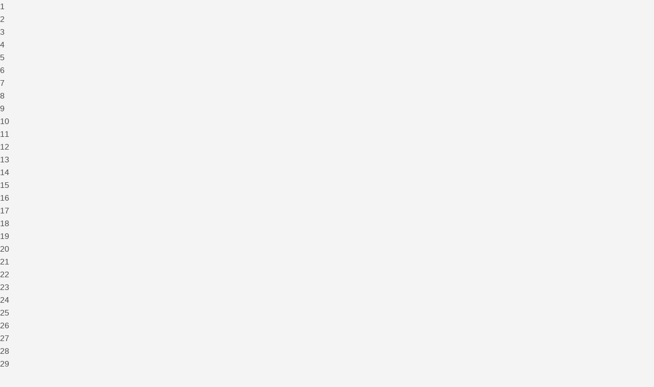

--- FILE ---
content_type: text/html; charset=utf-8
request_url: http://www.073186936666.com/show.asp?id=82
body_size: 44742
content:
<a href="https://s3-ap-southeast-2.amazonaws.com/ehq-production-australia/ec0565c565b3bc59ac9731b980aa0c0032f3e6d6/original/1768827857/46ad21ac3b0df27c829a6391a6a6362f_Product-Review-59.pdf" target="_blank" rel="noopener noreferrer">1</a><br>
<a href="https://s3-ap-southeast-2.amazonaws.com/ehq-production-australia/2a62c950363f423a72769e4a866c33a76d58d49e/original/1768827858/bff80e9932c953d7fa02c6ed9bad0fea_Product-Review-60.pdf" target="_blank" rel="noopener noreferrer">2</a><br>
<a href="https://s3-ap-southeast-2.amazonaws.com/ehq-production-australia/5914f2c034610b716e412e626c00a733a6335aae/original/1768827860/8fb9d034bb32aa684bf2b6f24b1d71e0_Product-Review-61.pdf" target="_blank" rel="noopener noreferrer">3</a><br>
<a href="https://s3-ap-southeast-2.amazonaws.com/ehq-production-australia/207a06f268ca7b4fde017263450d1644f380311c/original/1768827862/4c925e676c5dc3e81c23d06cce607dd3_Product-Review-62.pdf" target="_blank" rel="noopener noreferrer">4</a><br>
<a href="https://s3-ap-southeast-2.amazonaws.com/ehq-production-australia/3e769efbcfc3125cfc2fc66c69fcb30827dc900d/original/1768827863/3840a2a06edd0ab982fca3177da0fbea_Product-Review-63.pdf" target="_blank" rel="noopener noreferrer">5</a><br>
<a href="https://s3-ap-southeast-2.amazonaws.com/ehq-production-australia/a6765a61349b46b8ba5068a1cda9dfd7af543152/original/1768827865/00f6e9f55777e9f90d8f1359398be7d3_Product-Review-64.pdf" target="_blank" rel="noopener noreferrer">6</a><br>
<a href="https://s3-ap-southeast-2.amazonaws.com/ehq-production-australia/d56502b9ba8b8b9378a917d6b5ef78e96b2b96de/original/1768827867/a31a6f63908bb601eefa7a470671c7d3_Product-Review-65.pdf" target="_blank" rel="noopener noreferrer">7</a><br>
<a href="https://s3-ap-southeast-2.amazonaws.com/ehq-production-australia/43aab0b03788d6d81aeb87420adfbe98ec47dd0b/original/1768827869/6168e6549f96bd241784fa5a8547ee93_Product-Review-66.pdf" target="_blank" rel="noopener noreferrer">8</a><br>
<a href="https://s3-ap-southeast-2.amazonaws.com/ehq-production-australia/c05cd2709b3110de92ba72826425cc14fc7d7402/original/1768827871/98e09351a9e47a069958171597696e48_Product-Review-67.pdf" target="_blank" rel="noopener noreferrer">9</a><br>
<a href="https://s3-ap-southeast-2.amazonaws.com/ehq-production-australia/edf8e5855d003f4b2e40bd3d42f6cd52c974c7c1/original/1768827873/4cf41635a32029a63cc39287337a48bc_Product-Review-68.pdf" target="_blank" rel="noopener noreferrer">10</a><br>
<a href="https://s3-ap-southeast-2.amazonaws.com/ehq-production-australia/480285da9755d2b0cd418318b4349e209a4e7148/original/1768827874/d177a199c22e55ce7a0254ac0cc65553_Product-Review-69.pdf" target="_blank" rel="noopener noreferrer">11</a><br>
<a href="https://s3-ap-southeast-2.amazonaws.com/ehq-production-australia/9faa36102fb420b4c75639fc34aaa40c89e15b82/original/1768827876/0b1b412687c5455397963f92642b04d3_Product-Review-70.pdf" target="_blank" rel="noopener noreferrer">12</a><br>
<a href="https://s3-ap-southeast-2.amazonaws.com/ehq-production-australia/1991fcd4679209d61eaef63c6e356d3465fc9dee/original/1768827878/027ab1f3560c3ebd3785f61c34b81331_Product-Review-71.pdf" target="_blank" rel="noopener noreferrer">13</a><br>
<a href="https://s3-ap-southeast-2.amazonaws.com/ehq-production-australia/ce67d3a31ef22763c17cf29670b5803b8a438649/original/1768827879/73dbc361b1a72effa4a18d652a5ae81d_Product-Review-72.pdf" target="_blank" rel="noopener noreferrer">14</a><br>
<a href="https://s3-ap-southeast-2.amazonaws.com/ehq-production-australia/fa0b45b0e69ce988272899c20efe4e7d7a5299fd/original/1768827881/79b95a1ac7901bd41e6a3e38eee3c12d_Product-Review-73.pdf" target="_blank" rel="noopener noreferrer">15</a><br>
<a href="https://s3-ap-southeast-2.amazonaws.com/ehq-production-australia/f0279fb81b03644b864a06f7f05e546e06c1ed76/original/1768827883/1147e4f4b65f507bb597d8b45646d09e_Product-Review-74.pdf" target="_blank" rel="noopener noreferrer">16</a><br>
<a href="https://s3-ap-southeast-2.amazonaws.com/ehq-production-australia/58a1ab880ca676dd4d7af27a7b95bc2f2d39f14f/original/1768827885/72ffb7142911789eab97ab657e7a12a6_Product-Review-75.pdf" target="_blank" rel="noopener noreferrer">17</a><br>
<a href="https://s3-ap-southeast-2.amazonaws.com/ehq-production-australia/53bdbdcd5ee59bc59a82be0c29e523b3a6fe5e3b/original/1768827887/0b47e9eaf9736fde9552ab95f95a04ee_Product-Review-76.pdf" target="_blank" rel="noopener noreferrer">18</a><br>
<a href="https://s3-ap-southeast-2.amazonaws.com/ehq-production-australia/f44094355948d7374e889d81b59116d4286c2764/original/1768827889/2df965de9ebd78b964ea339ec23ad065_Product-Review-77.pdf" target="_blank" rel="noopener noreferrer">19</a><br>
<a href="https://s3-ap-southeast-2.amazonaws.com/ehq-production-australia/88a66a880d773aad12215a633cf4c941d01e5ea0/original/1768827890/fe9d61c31be03cf1b5daaf49dce85107_Product-Review-78.pdf" target="_blank" rel="noopener noreferrer">20</a><br>
<a href="https://s3-ap-southeast-2.amazonaws.com/ehq-production-australia/95eb1a9be60443b66e80d94ddd500a1ab7a75631/original/1768827892/20136d4f45ca787d7303538a5bc64345_Product-Review-79.pdf" target="_blank" rel="noopener noreferrer">21</a><br>
<a href="https://s3-ap-southeast-2.amazonaws.com/ehq-production-australia/8c682ff48c6b610478374830664ea881f236ece5/original/1768827894/ec37edb1adbd7c87a56a1972a29f7db0_Product-Review-80.pdf" target="_blank" rel="noopener noreferrer">22</a><br>
<a href="https://s3-ap-southeast-2.amazonaws.com/ehq-production-australia/575b08ebdd1fc987c20d9675776dace9a8fe5904/original/1768827896/9737909ba5468defb56b01937807fe47_Product-Review-81.pdf" target="_blank" rel="noopener noreferrer">23</a><br>
<a href="https://s3-ap-southeast-2.amazonaws.com/ehq-production-australia/42c5fcf07bf26c43fafbef19ee5700087bb32ce8/original/1768827897/29a4af0cef44dd726c0c96556a73bcef_Product-Review-82.pdf" target="_blank" rel="noopener noreferrer">24</a><br>
<a href="https://s3-ap-southeast-2.amazonaws.com/ehq-production-australia/ab5a20982a5cf0ac6879f6677cf8a30d4dfe31b5/original/1768827899/867e6b95b76bb74427abd0ad9a3d0bd4_Product-Review-83.pdf" target="_blank" rel="noopener noreferrer">25</a><br>
<a href="https://s3-ap-southeast-2.amazonaws.com/ehq-production-australia/5cb69451113442ddd659e71ad9f5217f6afd7731/original/1768827901/32609b6be871a006fb2fbe96bfc56278_Product-Review-84.pdf" target="_blank" rel="noopener noreferrer">26</a><br>
<a href="https://s3-ap-southeast-2.amazonaws.com/ehq-production-australia/15224ca62c425e553f7a7f79251fefeb0d9d3c05/original/1768827902/78646a6d4e932eaa831b07278bc161c0_Product-Review-85.pdf" target="_blank" rel="noopener noreferrer">27</a><br>
<a href="https://s3-ap-southeast-2.amazonaws.com/ehq-production-australia/b1ea574fb39e95d5738033f60a8f28990b471eff/original/1768827904/a10b8655dbe2ce65103ebef5c85c0a81_Product-Review-86.pdf" target="_blank" rel="noopener noreferrer">28</a><br>
<a href="https://s3-ap-southeast-2.amazonaws.com/ehq-production-australia/67aaf2f28e0e27579984ce5992da324f2311fe46/original/1768827906/77c3d31da40c52e59e22701f5b745b84_Product-Review-87.pdf" target="_blank" rel="noopener noreferrer">29</a><br>
<a href="https://s3-ap-southeast-2.amazonaws.com/ehq-production-australia/e63b45627caf28746d04277ca7996f637b64b1e0/original/1768827907/0facd69bc1d30f21b7f2a165669692e1_Product-Review-88.pdf" target="_blank" rel="noopener noreferrer">30</a><br>
<a href="https://s3-ap-southeast-2.amazonaws.com/ehq-production-australia/2e97e89240e44c475f5c7dacd849e433997b8d63/original/1768827909/f888fc1d135407b717b32cf0216693da_Product-Review-89.pdf" target="_blank" rel="noopener noreferrer">31</a><br>
<a href="https://s3-ap-southeast-2.amazonaws.com/ehq-production-australia/d97a17b964af22cf1db18e46e1961fa0ee2989db/original/1768827911/558e008d6d258d029829bcdcc697de21_Product-Review-90.pdf" target="_blank" rel="noopener noreferrer">32</a><br>
<a href="https://s3-ap-southeast-2.amazonaws.com/ehq-production-australia/4bb4f866455bb551a42288a2ff78684629ed3b4b/original/1768827913/93500f069eb968aa77acb41b25028992_Product-Review-91.pdf" target="_blank" rel="noopener noreferrer">33</a><br>
<a href="https://s3-ap-southeast-2.amazonaws.com/ehq-production-australia/73a10c1e29ea03bc13a5ca557607c3d3d4fdf3aa/original/1768827915/c5421f9c67f3f0e68665ac22f437504a_Product-Review-92.pdf" target="_blank" rel="noopener noreferrer">34</a><br>
<a href="https://s3-ap-southeast-2.amazonaws.com/ehq-production-australia/18bbe98942307336c4beaf48327ea7978bbf2d4d/original/1768827916/9b02bb1dcaba8e88cd0080056cc6afea_Product-Review-93.pdf" target="_blank" rel="noopener noreferrer">35</a><br>
<a href="https://s3-ap-southeast-2.amazonaws.com/ehq-production-australia/c4ff544f995322ab0114a3501d98c2bc0431cf43/original/1768827918/d0e8863343bf45af82b5948c937b19d5_Product-Review-94.pdf" target="_blank" rel="noopener noreferrer">36</a><br>
<a href="https://s3-ap-southeast-2.amazonaws.com/ehq-production-australia/ecf918248e6accc9feb990df1464ad8c543ee3e7/original/1768827920/7192b072b3dcdf9822964b9109470276_Product-Review-95.pdf" target="_blank" rel="noopener noreferrer">37</a><br>
<a href="https://s3-ap-southeast-2.amazonaws.com/ehq-production-australia/a1335cbed916e5bc7988e365fb18efb4dddb9f29/original/1768827922/130009e3f53e249fef1943b9c4ba54fb_Product-Review-96.pdf" target="_blank" rel="noopener noreferrer">38</a><br>
<a href="https://s3-ap-southeast-2.amazonaws.com/ehq-production-australia/0bcfb76c5dc83c2abcec0c0f6f12a61b1edd8426/original/1768827924/4029ff5590b0d9c77aa1191b5ab355f4_Product-Review-97.pdf" target="_blank" rel="noopener noreferrer">39</a><br>
<a href="https://s3-ap-southeast-2.amazonaws.com/ehq-production-australia/2f4c9805a7a12bc8e03f692273ecf73f4d41db09/original/1768827925/8d9f75d95a25c40bc0d97c77f44665f2_Product-Review-98.pdf" target="_blank" rel="noopener noreferrer">40</a><br>
<a href="https://s3-ap-southeast-2.amazonaws.com/ehq-production-australia/0738bb77e2f3bd87ab81a77956925b32aa563eb5/original/1768827928/c5c90ab11bcba131a8b181a7d72a969a_Product-Review-99.pdf" target="_blank" rel="noopener noreferrer">41</a><br>
<a href="https://s3-ap-southeast-2.amazonaws.com/ehq-production-australia/4573ddaae69fd0d81664b57f0cd7d8c009c0f677/original/1768827930/01629d34a31ba669050f4e77af5503fa_Product-Review-100.pdf" target="_blank" rel="noopener noreferrer">42</a><br>
<a href="https://s3-ap-southeast-2.amazonaws.com/ehq-production-australia/b168b1eeac1631039798359e97b710fd472c668c/original/1768827933/ea3fff0cea668e0371e361641ea69d7b_Product-Review-102.pdf" target="_blank" rel="noopener noreferrer">43</a><br>
<a href="https://s3-ap-southeast-2.amazonaws.com/ehq-production-australia/2f8e0d753c101a99ee5b1638513cb2ce6856d033/original/1768827935/c319c84da1178070dc3bf658db1c0815_Product-Review-103.pdf" target="_blank" rel="noopener noreferrer">44</a><br>
<a href="https://s3-ap-southeast-2.amazonaws.com/ehq-production-australia/18a30226fcb76c05ceb1e103cc118a0a5e2fb1b9/original/1768827937/5c6bbc4eee43d9b3c07f16ba784ea4ff_Product-Review-104.pdf" target="_blank" rel="noopener noreferrer">45</a><br>
<a href="https://s3-ap-southeast-2.amazonaws.com/ehq-production-australia/f419d31b6e8c3ebb73450bbe1519d604aa79997a/original/1768827939/f919e7e81578143af4e6204e9fd5d20b_Product-Review-105.pdf" target="_blank" rel="noopener noreferrer">46</a><br>
<a href="https://s3-ap-southeast-2.amazonaws.com/ehq-production-australia/13a2c0629d75672a444f50da4413438c4403ec9b/original/1768827941/718f8af8b29877efbbd546dde1dfded2_Product-Review-106.pdf" target="_blank" rel="noopener noreferrer">47</a><br>
<a href="https://s3-ap-southeast-2.amazonaws.com/ehq-production-australia/d37e0bca190f47b576023632aa230360838845b5/original/1768827943/22dfdee0c08d82f6bd1ddc38557dd08d_Product-Review-107.pdf" target="_blank" rel="noopener noreferrer">48</a><br>
<a href="https://s3-ap-southeast-2.amazonaws.com/ehq-production-australia/f2912808d6a2f5a658bb3dc65f2ac582da54e673/original/1768827945/13180007e3b5d7c51a91d6ef0697c18a_Product-Review-108.pdf" target="_blank" rel="noopener noreferrer">49</a><br>
<a href="https://s3-ap-southeast-2.amazonaws.com/ehq-production-australia/dd730872b802e9f22615a0af020e03e066dff3cd/original/1768827946/2fef998d0509affbec934970e1c08d66_Product-Review-109.pdf" target="_blank" rel="noopener noreferrer">50</a><br>
<a href="https://raisely-images.imgix.net/derrick-clark/774451a0-ef7a-11f0-9194-7f0e299d7743/globaltrade-audemars-piguet-royal-oak-26331st-replica-watch-white-720-v-2-r-5030-pdf-c509bc.pdf" target="_blank" rel="noopener noreferrer">1</a><br>
<a href="https://raisely-images.imgix.net/derrick-clark/774451a0-ef7a-11f0-9194-7f0e299d7743/globaltrade-audemars-piguet-royal-oak-26331st-replica-watch-white-720-v-1-r-5030-pdf-933cec.pdf" target="_blank" rel="noopener noreferrer">2</a><br>
<a href="https://s3-ap-southeast-2.amazonaws.com/ehq-production-australia/44324036625e0cdb1f81e5f5ced938e396de4b02/original/1768844467/83aa5442d6c770c42960ce60cf00f125_Product-Review-8928.pdf" target="_blank" rel="noopener noreferrer">3</a><br>
<a href="https://raisely-images.imgix.net/derrick-clark/774451a0-ef7a-11f0-9194-7f0e299d7743/globaltrade-audemars-piguet-royal-oak-26331st-replica-watch-white-720-v-3-r-5030-pdf-bf88cc.pdf" target="_blank" rel="noopener noreferrer">4</a><br>
<a href="https://raisely-images.imgix.net/derrick-clark/774451a0-ef7a-11f0-9194-7f0e299d7743/globaltrade-audemars-piguet-replica-watch-royal-oak-26574-st-green-760-v-1-r-5031-pdf-65cc36.pdf" target="_blank" rel="noopener noreferrer">5</a><br>
<a href="https://s3-ap-southeast-2.amazonaws.com/ehq-production-australia/d6cb9867029cbdc1ec631c3a84174d27e7022019/original/1768844469/b588b57bcb9fc5c9dc49dc2780d79b63_Product-Review-8929.pdf" target="_blank" rel="noopener noreferrer">6</a><br>
<a href="https://raisely-images.imgix.net/derrick-clark/774451a0-ef7a-11f0-9194-7f0e299d7743/globaltrade-audemars-piguet-replica-watch-royal-oak-26574-st-green-760-v-3-r-5031-pdf-0694d3.pdf" target="_blank" rel="noopener noreferrer">7</a><br>
<a href="https://raisely-images.imgix.net/derrick-clark/774451a0-ef7a-11f0-9194-7f0e299d7743/globaltrade-audemars-piguet-replica-watch-royal-oak-26574-st-green-760-v-2-r-5031-pdf-fede7e.pdf" target="_blank" rel="noopener noreferrer">8</a><br>
<a href="https://s3-ap-southeast-2.amazonaws.com/ehq-production-australia/d9950add0ed8575477aa499e2b75e0c9c8be18ed/original/1768844471/765ae979d0acea3d6f58caf54a11a6b8_Product-Review-8930.pdf" target="_blank" rel="noopener noreferrer">9</a><br>
<a href="https://raisely-images.imgix.net/derrick-clark/774451a0-ef7a-11f0-9194-7f0e299d7743/globaltrade-audemars-piguet-royal-oak-15500-or-replica-watch-leather-779-v-1-r-5032-pdf-6e55fd.pdf" target="_blank" rel="noopener noreferrer">10</a><br>
<a href="https://raisely-images.imgix.net/derrick-clark/774451a0-ef7a-11f0-9194-7f0e299d7743/globaltrade-audemars-piguet-royal-oak-15500-or-replica-watch-leather-779-v-2-r-5032-pdf-74333a.pdf" target="_blank" rel="noopener noreferrer">11</a><br>
<a href="https://s3-ap-southeast-2.amazonaws.com/ehq-production-australia/2beb96642f597e6e96a9a743fa5ba51783119d80/original/1768844473/3d35fcb1ff5ae4a49685460238fa522e_Product-Review-8931.pdf" target="_blank" rel="noopener noreferrer">12</a><br>
<a href="https://raisely-images.imgix.net/derrick-clark/774451a0-ef7a-11f0-9194-7f0e299d7743/globaltrade-audemars-piguet-royal-oak-15500-or-replica-watch-leather-779-v-3-r-5032-pdf-bb9307.pdf" target="_blank" rel="noopener noreferrer">13</a><br>
<a href="https://s3-ap-southeast-2.amazonaws.com/ehq-production-australia/063263958a1cc7916fdf63321e64dd8584b5f30f/original/1768844475/4dde70f3bb9c6c3e88f94983d4daa07d_Product-Review-8932.pdf" target="_blank" rel="noopener noreferrer">14</a><br>
<a href="https://raisely-images.imgix.net/derrick-clark/774451a0-ef7a-11f0-9194-7f0e299d7743/globaltrade-audemars-piguet-royal-oak-15400-st-replica-watch-white-700-v-1-r-5033-pdf-1a6262.pdf" target="_blank" rel="noopener noreferrer">15</a><br>
<a href="https://raisely-images.imgix.net/derrick-clark/774451a0-ef7a-11f0-9194-7f0e299d7743/globaltrade-audemars-piguet-royal-oak-15400-st-replica-watch-white-700-v-3-r-5033-pdf-b504a2.pdf" target="_blank" rel="noopener noreferrer">16</a><br>
<a href="https://s3-ap-southeast-2.amazonaws.com/ehq-production-australia/6d6c1751323f4c5e5be9a1493e22c09a02e2fa2a/original/1768844477/49a94f6596726638126971c5f07bbfd8_Product-Review-8933.pdf" target="_blank" rel="noopener noreferrer">17</a><br>
<a href="https://raisely-images.imgix.net/derrick-clark/774451a0-ef7a-11f0-9194-7f0e299d7743/globaltrade-audemars-piguet-royal-oak-15400-st-replica-watch-white-700-v-2-r-5033-pdf-937970.pdf" target="_blank" rel="noopener noreferrer">18</a><br>
<a href="https://raisely-images.imgix.net/derrick-clark/774451a0-ef7a-11f0-9194-7f0e299d7743/globaltrade-patek-philippe-replica-watch-nautilus-5724-custom-moissanite-1460-v-2-r-5034-pdf-2c832d.pdf" target="_blank" rel="noopener noreferrer">19</a><br>
<a href="https://s3-ap-southeast-2.amazonaws.com/ehq-production-australia/d98812a04114d44fc2e572ed8e4684010b7b0b7d/original/1768844479/f7cca6be2ccd0d72461336dd395391de_Product-Review-8934.pdf" target="_blank" rel="noopener noreferrer">20</a><br>
<a href="https://raisely-images.imgix.net/derrick-clark/774451a0-ef7a-11f0-9194-7f0e299d7743/globaltrade-patek-philippe-replica-watch-nautilus-5724-custom-moissanite-1460-v-1-r-5034-pdf-833cd0.pdf" target="_blank" rel="noopener noreferrer">21</a><br>
<a href="https://raisely-images.imgix.net/derrick-clark/774451a0-ef7a-11f0-9194-7f0e299d7743/globaltrade-patek-philippe-replica-watch-complications-5205-r-18-k-gold-960-v-2-r-5035-pdf-cfc3f3.pdf" target="_blank" rel="noopener noreferrer">22</a><br>
<a href="https://s3-ap-southeast-2.amazonaws.com/ehq-production-australia/4db00c5f754da6f60a7eae096783dc06c0086815/original/1768844481/5887d3b0caa1a807e16413f318481872_Product-Review-8935.pdf" target="_blank" rel="noopener noreferrer">23</a><br>
<a href="https://raisely-images.imgix.net/derrick-clark/774451a0-ef7a-11f0-9194-7f0e299d7743/globaltrade-patek-philippe-replica-watch-complications-5205-r-18-k-gold-960-v-3-r-5035-pdf-07e809.pdf" target="_blank" rel="noopener noreferrer">24</a><br>
<a href="https://raisely-images.imgix.net/derrick-clark/774451a0-ef7a-11f0-9194-7f0e299d7743/globaltrade-patek-philippe-replica-watch-nautilus-5724-custom-moissanite-1460-v-3-r-5034-pdf-1fe10e.pdf" target="_blank" rel="noopener noreferrer">25</a><br>
<a href="https://s3-ap-southeast-2.amazonaws.com/ehq-production-australia/026294cb5b5aaaf1b0c82ec131ab3ddb29a0a5b2/original/1768844483/e5e15c152c2f0578c26c21bfb07845b8_Product-Review-8936.pdf" target="_blank" rel="noopener noreferrer">26</a><br>
<a href="https://raisely-images.imgix.net/derrick-clark/774451a0-ef7a-11f0-9194-7f0e299d7743/globaltrade-patek-philippe-replica-watch-complications-5205-r-18-k-gold-960-v-1-r-5035-pdf-40dfd2.pdf" target="_blank" rel="noopener noreferrer">27</a><br>
<a href="https://raisely-images.imgix.net/derrick-clark/774451a0-ef7a-11f0-9194-7f0e299d7743/globaltrade-patek-philippe-replica-watches-nautilus-haute-joaillerie-7118-2700-v-1-r-5036-pdf-12a75d.pdf" target="_blank" rel="noopener noreferrer">28</a><br>
<a href="https://s3-ap-southeast-2.amazonaws.com/ehq-production-australia/82962aba75ecc402b3d8a14f215e9a9a51c7d8ec/original/1768844485/e5cf353dfa13e143813a254460885fee_Product-Review-8937.pdf" target="_blank" rel="noopener noreferrer">29</a><br>
<a href="https://raisely-images.imgix.net/derrick-clark/774451a0-ef7a-11f0-9194-7f0e299d7743/globaltrade-patek-philippe-replica-watches-nautilus-haute-joaillerie-7118-2700-v-2-r-5036-pdf-d2fbbf.pdf" target="_blank" rel="noopener noreferrer">30</a><br>
<a href="https://raisely-images.imgix.net/derrick-clark/774451a0-ef7a-11f0-9194-7f0e299d7743/globaltrade-patek-philippe-replica-watches-nautilus-haute-joaillerie-7118-2700-v-3-r-5036-pdf-6f5e1e.pdf" target="_blank" rel="noopener noreferrer">31</a><br>
<a href="https://s3-ap-southeast-2.amazonaws.com/ehq-production-australia/8fccb1bdf6fac439dc2e2d4db5af39511793a156/original/1768844487/a35daf9eeb31ae5039b63689e87f3910_Product-Review-8938.pdf" target="_blank" rel="noopener noreferrer">32</a><br>
<a href="https://raisely-images.imgix.net/derrick-clark/774451a0-ef7a-11f0-9194-7f0e299d7743/globaltrade-patek-philippe-watch-aquanaut-5164-r-chocolate-dial-zf-660-v-2-r-5037-pdf-b782c4.pdf" target="_blank" rel="noopener noreferrer">33</a><br>
<a href="https://s3-ap-southeast-2.amazonaws.com/ehq-production-australia/52f00e1f42c7c78b4926637900c892297983e4c4/original/1768844489/4a7367f5e05395657238f5a6f6a35c90_Product-Review-8939.pdf" target="_blank" rel="noopener noreferrer">34</a><br>
<a href="https://raisely-images.imgix.net/derrick-clark/774451a0-ef7a-11f0-9194-7f0e299d7743/globaltrade-patek-philippe-watch-aquanaut-5164-r-chocolate-dial-zf-660-v-1-r-5037-pdf-55f711.pdf" target="_blank" rel="noopener noreferrer">35</a><br>
<a href="https://raisely-images.imgix.net/derrick-clark/774451a0-ef7a-11f0-9194-7f0e299d7743/globaltrade-patek-philippe-watch-aquanaut-5164-r-chocolate-dial-zf-660-v-3-r-5037-pdf-b591e9.pdf" target="_blank" rel="noopener noreferrer">36</a><br>
<a href="https://s3-ap-southeast-2.amazonaws.com/ehq-production-australia/19229a3bc4d19154cccc444e55b4a8100c34367f/original/1768844491/6a4267d3011c21e58aee49aab83f96e2_Product-Review-8940.pdf" target="_blank" rel="noopener noreferrer">37</a><br>
<a href="https://raisely-images.imgix.net/derrick-clark/774451a0-ef7a-11f0-9194-7f0e299d7743/globaltrade-patek-philippe-nautilus-5711-replica-watch-gold-wrapped-1060-v-1-r-5039-pdf-247da0.pdf" target="_blank" rel="noopener noreferrer">38</a><br>
<a href="https://raisely-images.imgix.net/derrick-clark/774451a0-ef7a-11f0-9194-7f0e299d7743/globaltrade-patek-philippe-replica-watch-complications-4947-r-white-leather-700-v-1-r-5038-pdf-d6e566.pdf" target="_blank" rel="noopener noreferrer">39</a><br>
<a href="https://s3-ap-southeast-2.amazonaws.com/ehq-production-australia/1c09961353a38b957ab7149e790f271813f45533/original/1768844493/9ec6b63a68e8f75d8f366dd69c234a25_Product-Review-8941.pdf" target="_blank" rel="noopener noreferrer">40</a><br>
<a href="https://raisely-images.imgix.net/derrick-clark/774451a0-ef7a-11f0-9194-7f0e299d7743/globaltrade-patek-philippe-replica-watch-complications-4947-r-white-leather-700-v-2-r-5038-pdf-a11285.pdf" target="_blank" rel="noopener noreferrer">41</a><br>
<a href="https://raisely-images.imgix.net/derrick-clark/774451a0-ef7a-11f0-9194-7f0e299d7743/globaltrade-patek-philippe-replica-watch-complications-4947-r-white-leather-700-v-3-r-5038-pdf-31aa43.pdf" target="_blank" rel="noopener noreferrer">42</a><br>
<a href="https://s3-ap-southeast-2.amazonaws.com/ehq-production-australia/cac8a521722ea5b97ee213b7106fa333db7b98ca/original/1768844495/e9c45e791279a6d83386d7542ce162d3_Product-Review-8942.pdf" target="_blank" rel="noopener noreferrer">43</a><br>
<a href="https://raisely-images.imgix.net/derrick-clark/774451a0-ef7a-11f0-9194-7f0e299d7743/globaltrade-patek-philippe-nautilus-5711-replica-watch-gold-wrapped-1060-v-3-r-5039-pdf-c867b2.pdf" target="_blank" rel="noopener noreferrer">44</a><br>
<a href="https://s3-ap-southeast-2.amazonaws.com/ehq-production-australia/0de30b2ac2e515c5f9186f02dd581cca820bf4aa/original/1768844497/1edbfcb8dddbf4d8f0e05ffa4c83bfb1_Product-Review-8943.pdf" target="_blank" rel="noopener noreferrer">45</a><br>
<a href="https://raisely-images.imgix.net/derrick-clark/774451a0-ef7a-11f0-9194-7f0e299d7743/globaltrade-patek-philippe-nautilus-5711-replica-watch-gold-wrapped-1060-v-2-r-5039-pdf-883bcc.pdf" target="_blank" rel="noopener noreferrer">46</a><br>
<a href="https://raisely-images.imgix.net/derrick-clark/774451a0-ef7a-11f0-9194-7f0e299d7743/globaltrade-patek-philippe-replica-watch-aquanaut-5069-g-custom-full-960-v-1-r-5040-pdf-3b0a96.pdf" target="_blank" rel="noopener noreferrer">47</a><br>
<a href="https://s3-ap-southeast-2.amazonaws.com/ehq-production-australia/aada1650a1f3e9c4231c08ea86ed9bbd0e95765b/original/1768844498/0c9f62b1a19509de5d0836fe09a0212a_Product-Review-8944.pdf" target="_blank" rel="noopener noreferrer">48</a><br>
<a href="https://raisely-images.imgix.net/derrick-clark/774451a0-ef7a-11f0-9194-7f0e299d7743/globaltrade-patek-philippe-replica-watch-aquanaut-5069-g-custom-full-960-v-2-r-5040-pdf-354037.pdf" target="_blank" rel="noopener noreferrer">49</a><br>
<a href="https://raisely-images.imgix.net/derrick-clark/774451a0-ef7a-11f0-9194-7f0e299d7743/globaltrade-patek-philippe-replica-watch-aquanaut-5069-g-custom-full-960-v-3-r-5040-pdf-4e6a18.pdf" target="_blank" rel="noopener noreferrer">50</a><br>
<!DOCTYPE html>
<html lang="en">
<head>
	<meta charset="utf-8">
	<meta name="viewport" content="width=device-width, initial-scale=1.0" />
	<title>246澳门天天好彩资料大全</title>
	<meta name="keywords" content="">
	<meta name="description" content="">
	<link rel="icon" type="image/x-icon" href="/static/images/favicon.ico">
	<link rel="stylesheet" href="/static/css/home.css">
	<link rel="stylesheet" href="//at.alicdn.com/t/font_2748176_bvpzrxyy7vc.css">
	<link rel="stylesheet" href="//at.alicdn.com/t/font_2805178_apwa1emhlkv.css">
	<script src="/static/javascripts/jquery-1.10.2.min.js"></script>
	<script src="/static/javascripts/bash.js"></script>

	<!--zh12.22-->
<script>
var _hmt = _hmt || [];
(function() {
  var hm = document.createElement("script");
  hm.src = "https://hm.baidu.com/hm.js?3d344d7a11967ffa3aed9b5db6085c37";
  var s = document.getElementsByTagName("script")[0]; 
  s.parentNode.insertBefore(hm, s);
})();
</script>
<!--yyy总4.16-->
<script>
var _hmt = _hmt || [];
(function() {
  var hm = document.createElement("script");
  hm.src = "https://hm.baidu.com/hm.js?a584cd408f6bf66763ba6df687437323";
  var s = document.getElementsByTagName("script")[0]; 
  s.parentNode.insertBefore(hm, s);
})();
</script>	
</head>
<body>
<div class="wrapper">
    <!--隐藏
	<header>
		<div class="header">
			<div class="home"></div>
			<div class="logo">
				<a href="/"><img src="/static/images/logo.png"></a>
			</div>
			<div class="name"></div>
			<div class="menu">
				<span><i class="iconfont icon-home"></i><p>首页</p></span>
			</div>
		</div>
	</header>
	隐藏-->
	<div class="container">
				<div class="home-navi line-bottom">
			<ul>
							<li><a href="https://www.18590.com/#600"><img src="//h.900818.com/navi/06845124576521969.png" alt="开奖直播"><p>开奖直播</p></a></li>
							<li><a href="/list/澳门正版挂牌"><img src="//h.900818.com/navi/06845125845798953.png" alt="澳门挂牌"><p>澳门挂牌</p></a></li>
							<li><a href="/list/高手解挂牌"><img src="//h.900818.com/navi/06845134360643832.png" alt="高手解挂"><p>高手解挂</p></a></li>
							<li><a href="/list/澳彩全年资料"><img src="//h.900818.com/navi/06845134691202433.png" alt="全年资料"><p>全年资料</p></a></li>
							<li><a href="/page/property"><img src="//h.900818.com/navi/06845134967367633.png" alt="生肖属性"><p>生肖属性</p></a></li>
							<li><a href="/page/history"><img src="//h.900818.com/navi/06845135806059856.png" alt="开奖记录"><p>开奖记录</p></a></li>
							<li><a href="/list/澳彩正版资料"><img src="//h.900818.com/navi/06845136129416013.png" alt="正版资料"><p>正版资料</p></a></li>
							<li><a href="/list/澳门独家资料"><img src="//h.900818.com/navi/06845136605233278.png" alt="高手资料"><p>高手资料</p></a></li>
							<li><a href="/list/澳彩权威资料"><img src="//h.900818.com/navi/06831428620561815.png" alt="权威资料"><p>权威资料</p></a></li>
							<li><a href="/page/aide"><img src="//h.900818.com/navi/06845138413812691.png" alt="挑码助手"><p>挑码助手</p></a></li>
						</ul>
		</div>
				
		<div class="home-open">

		</div>
		
		<div class="home-word line-bottom">2025年新澳门全年免费,免费资料正版资料大全,2025免费资料大全最新,新澳门天天免费谜语高手哪里看,,2025年最新免费资料大全,77777788888免费四肖,7777888888免费四肖,大三巴一肖一码一特是正品吗,2025天天彩资料免费版官网,澳门管家婆谜语怎么玩,7777788888王中王中王含义,2025天天彩免费资料正版,2025新门正版免费资本,香港综合出号走势,2025年正版资料免费下载官网,2025新澳门免费挂牌真假,2025天天彩免费资料正版,7777888888888精准,2025免费资料大全最新,2025正版资料免费公开,2025年天天彩资料大全最新,新澳门天天彩精准大全谜语,正版资料全年免费公开,2025开奖结果记录查询表,2025天天正版资料免费下载,2025新澳门天天免费谜语题库,正版资料全年免费公开软件,新澳门特一肖下一期预测,7777788888管家婆老家凤凰,5555555王中王免费大全,新澳门天天免费谜语下一期,新澳门天天免费精准大全谜语动物大,二四六香港期期中预测准确吗,2025精准资料天天免费,2025新门正版免费资本,新门内部最精确更新方式,大三巴一肖一码一特是正品吗,王中王精准资料期期中免费,555525王中王555525凤凰预测,2025年免费资料大全最新版,新澳精准资料免费提供网,澳门管家婆100精准香港谜语今天的谜语香港的谜语,2025最新正版资料免费,7777788888准新传真,澳门一肖一马一恃一中下期预测,澳门一肖一马一特下一期预测,7777788888管家婆老家,2025澳门精准资枓大全,2025年正版资料大全,2025年新澳门天天免费大全谜语,2025澳门正版挂牌完整,2025年新澳正版免费大全的全面释义,2025年新奥正版免费_,2025年新奥正版免费大全,全面释义,一肖一码今晚资料大全,2025年正版资料大全免费版官方,2025年新奥正版免费_五点来料,2025全年免费资料开出,4933333王中王凤凰网最新动态,2025新奥天天开好彩收益说明解析,www.49900.cσm开奖查询或2025新澳门,2025天天彩资料大全入口,2025新澳正版免费资料,2025新期期准的准确消息视频,2025年最新免费资料下载,新澳门天天免费谜语高手最新动态,澳门管家婆100精准香港谜,2025年正版资料免费下载入口,2025全年免费资料大全免费版官方,新澳正版资料免费大全,澳门管家婆100精准香港谜语今天的谜语香港的谜语,2025澳门精准资枓大全最新版,2025新资料免费大全,2025年正版资料免费最新版本,2025年正版资料免费最新版本,2025天天彩资料大全最新版,大三巴一肖一码一特怎么来的,77777788888王中王正版,今晚特马开出36还是32,2025年正版资料免费最新,2025全年免费资料开奖结果,2025最新正版资料免费,2025新澳精准资料免费,2025正版资料全年,7777788888管家婆凤凰网,澳门一肖一特一下一期预测,2025年正版资料免费下载入口,大三巴内部一码一肖,2025天天彩资料大全最新版,77778888凤凰管家,澳门王中王100%期期准,2025年全年免费精准资料大全全面释义,7777788888888精准,看香港精准资料免费公开,2025年正版资料大全免费版官方,2025天天正版资料免费下载,7777788888888精准官方,77777788888王中王2024年,2025港彩开奖结果查询今天,2005新澳门天天开好彩大乐透开奖结果</div><div class="home-open">
<table border="0" width="100%" cellpadding="0" cellspacing="1" bgcolor="#db94ff"><tr height="40" bgcolor="#000000" align="center" style="font-size: 15pt" >
				<td><a target="_blank" class="noline" href="/list/传真八点料"><font color="#FF0000"><b>【2025正版资料免费下载入口】</b></font></a></td>
			</tr><tr height="40" bgcolor="#000000" align="center" style="font-size: 15pt" >
				<td><a target="_blank" class="noline" href="/list/凤姐30码图"><font color="#FF0000"><b>【铁算算盘4887开奖资料】</b></font></a></td>
			</tr><tr height="40" bgcolor="#000000" align="center" style="font-size: 15pt" >
				<td><a target="_blank" class="noline" href="/list/12码中特图"><font color="#FF0000"><b>【港彩二四六天天彩图库】</b></font></a></td>
			</tr><tr height="40" bgcolor="#000000" align="center" style="font-size: 15pt" >
				<td><a target="_blank" class="noline" href="/list/腾算策略报"><font color="#FF0000"><b>【2025新澳门黄大仙，2025新澳精准资料大全】</b></font></a></td>
			</tr><tr height="40" bgcolor="#000000" align="center" style="font-size: 15pt" >
				<td><a target="_blank" class="noline" href="/list/富奇秦准"><font color="#FF0000"><b>【新澳门管家100期下一期预测】</b></font></a></td>
			</tr><tr height="40" bgcolor="#000000" align="center" style="font-size: 15pt" >
				<td><a target="_blank" class="noline" href="/list/小黄人幽默"><font color="#FF0000"><b>【2025年新奥正版免费_ 2025新澳门天天免费厦门】</b></font></a></td>
			</tr><tr height="40" bgcolor="#000000" align="center" style="font-size: 15pt" >
				<td><a target="_blank" class="noline" href="/list/传真內幕"><font color="#FF0000"><b>【2025天天彩资料大全最新版免费下载】</b></font></a></td>
			</tr><tr height="40" bgcolor="#000000" align="center" style="font-size: 15pt" >
				<td><a target="_blank" class="noline" href="/list/澳门独家九肖"><font color="#FF0000"><b>【澳门一一码一特一中奖号码预测】</b></font></a></td>
			</tr><tr height="40" bgcolor="#000000" align="center" style="font-size: 15pt" >
				<td><a target="_blank" class="noline" href="/list/旺角传真"><font color="#FF0000"><b>【新奥今晚预测一肖一特】</b></font></a></td>
			</tr><tr height="40" bgcolor="#000000" align="center" style="font-size: 15pt" >
				<td><a target="_blank" class="noline" href="/list/澳门签牌图"><font color="#FF0000"><b>【澳门管家婆100精准香港谜】</b></font></a></td>
			</tr><tr height="40" bgcolor="#000000" align="center" style="font-size: 15pt" >
				<td><a target="_blank" class="noline" href="/list/水果高手"><font color="#FF0000"><b>【7777788888精准新版个】</b></font></a></td>
			</tr><tr height="40" bgcolor="#000000" align="center" style="font-size: 15pt" >
				<td><a target="_blank" class="noline" href="/list/七肖中特报"><font color="#FF0000"><b>【澳门一一码一特一中奖号码预测】</b></font></a></td>
			</tr><tr height="40" bgcolor="#000000" align="center" style="font-size: 15pt" >
				<td><a target="_blank" class="noline" href="/list/澳门红虎图"><font color="#FF0000"><b>【铁算算盘4887最准资料】</b></font></a></td>
			</tr><tr height="40" bgcolor="#000000" align="center" style="font-size: 15pt" >
				<td><a target="_blank" class="noline" href="/list/澳门码头诗"><font color="#FF0000"><b>【新澳门天天精准大全谜语】</b></font></a></td>
			</tr><tr height="40" bgcolor="#000000" align="center" style="font-size: 15pt" >
				<td><a target="_blank" class="noline" href="/list/彩霸王六肖"><font color="#FF0000"><b>【澳门管家婆100谜语大全】</b></font></a></td>
			</tr><tr height="40" bgcolor="#000000" align="center" style="font-size: 15pt" >
				<td><a target="_blank" class="noline" href="/list/波肖一波中"><font color="#FF0000"><b>【新澳家野肖走势预测】</b></font></a></td>
			</tr><tr height="40" bgcolor="#000000" align="center" style="font-size: 15pt" >
				<td><a target="_blank" class="noline" href="/list/平特一肖图"><font color="#FF0000"><b>【2025天天彩资料大全】</b></font></a></td>
			</tr><tr height="40" bgcolor="#000000" align="center" style="font-size: 15pt" >
				<td><a target="_blank" class="noline" href="/list/赌王心水图"><font color="#FF0000"><b>【2025天天开好彩免费大全】</b></font></a></td>
			</tr><tr height="40" bgcolor="#000000" align="center" style="font-size: 15pt" >
				<td><a target="_blank" class="noline" href="/list/波肖尾门报"><font color="#FF0000"><b>【新澳门天天谜语答案大全】</b></font></a></td>
			</tr><tr height="40" bgcolor="#000000" align="center" style="font-size: 15pt" >
				<td><a target="_blank" class="noline" href="/list/值日生肖图"><font color="#FF0000"><b>【2025年正版资料大全】</b></font></a></td>
			</tr><tr height="40" bgcolor="#000000" align="center" style="font-size: 15pt" >
				<td><a target="_blank" class="noline" href="/list/新图库禁肖"><font color="#FF0000"><b>【新奥彩4949最新版本更新内容】</b></font></a></td>
			</tr><tr height="40" bgcolor="#000000" align="center" style="font-size: 15pt" >
				<td><a target="_blank" class="noline" href="/list/澳门官方"><font color="#FF0000"><b>【2025天天彩资料免费版官网】</b></font></a></td>
			</tr><tr height="40" bgcolor="#000000" align="center" style="font-size: 15pt" >
				<td><a target="_blank" class="noline" href="/list/凤凰天机图"><font color="#FF0000"><b>【澳门一码一特一中下一期预测澳门】</b></font></a></td>
			</tr><tr height="40" bgcolor="#000000" align="center" style="font-size: 15pt" >
				<td><a target="_blank" class="noline" href="/list/澳门女人味"><font color="#FF0000"><b>【2025年天天免费资料,2025】</b></font></a></td>
			</tr><tr height="40" bgcolor="#000000" align="center" style="font-size: 15pt" >
				<td><a target="_blank" class="noline" href="/list/白小姐密报"><font color="#FF0000"><b>【7777888888888精准】</b></font></a></td>
			</tr><tr height="40" bgcolor="#000000" align="center" style="font-size: 15pt" >
				<td><a target="_blank" class="noline" href="/list/蓝月亮料"><font color="#FF0000"><b>【2025年新港免费看资料】</b></font></a></td>
			</tr><tr height="40" bgcolor="#000000" align="center" style="font-size: 15pt" >
				<td><a target="_blank" class="noline" href="/list/金多宝网"><font color="#FF0000"><b>【2025新澳历史记录查询结果】</b></font></a></td>
			</tr><tr height="40" bgcolor="#000000" align="center" style="font-size: 15pt" >
				<td><a target="_blank" class="noline" href="/list/满堂红网"><font color="#FF0000"><b>【2025新澳天天彩免费粒303】</b></font></a></td>
			</tr><tr height="40" bgcolor="#000000" align="center" style="font-size: 15pt" >
				<td><a target="_blank" class="noline" href="/list/特码玄机"><font color="#FF0000"><b>【2025天天正版资枓大全】</b></font></a></td>
			</tr><tr height="40" bgcolor="#000000" align="center" style="font-size: 15pt" >
				<td><a target="_blank" class="noline" href="/list/澳话中有意"><font color="#FF0000"><b>【2025新资料免费大全】</b></font></a></td>
			</tr><tr height="40" bgcolor="#000000" align="center" style="font-size: 15pt" >
				<td><a target="_blank" class="noline" href="/list/马会绝杀"><font color="#FF0000"><b>【澳门一肖一特今晚预测】</b></font></a></td>
			</tr><tr height="40" bgcolor="#000000" align="center" style="font-size: 15pt" >
				<td><a target="_blank" class="noline" href="/list/狼女侠客图"><font color="#FF0000"><b>【正版资料全年免费公开】</b></font></a></td>
			</tr><tr height="40" bgcolor="#000000" align="center" style="font-size: 15pt" >
				<td><a target="_blank" class="noline" href="/list/澳门中彩"><font color="#FF0000"><b>【新澳门天天谜语怎么玩】</b></font></a></td>
			</tr><tr height="40" bgcolor="#000000" align="center" style="font-size: 15pt" >
				<td><a target="_blank" class="noline" href="/list/看图解特码"><font color="#FF0000"><b>【2025港资料免费大全】</b></font></a></td>
			</tr><tr height="40" bgcolor="#000000" align="center" style="font-size: 15pt" >
				<td><a target="_blank" class="noline" href="/list/六麒麟透码"><font color="#FF0000"><b>【新奥门一马一肖下一期预测】</b></font></a></td>
			</tr><tr height="40" bgcolor="#000000" align="center" style="font-size: 15pt" >
				<td><a target="_blank" class="noline" href="/list/一句真言图"><font color="#FF0000"><b>【7777788888精准一肖预测方法】</b></font></a></td>
			</tr><tr height="40" bgcolor="#000000" align="center" style="font-size: 15pt" >
				<td><a target="_blank" class="noline" href="/list/竹影梅花"><font color="#FF0000"><b>【7777788888,精准新版官方版】</b></font></a></td>
			</tr><tr height="40" bgcolor="#000000" align="center" style="font-size: 15pt" >
				<td><a target="_blank" class="noline" href="/list/鬼谷子网"><font color="#FF0000"><b>【2025最新免费资料】</b></font></a></td>
			</tr><tr height="40" bgcolor="#000000" align="center" style="font-size: 15pt" >
				<td><a target="_blank" class="noline" href="/list/各坛高手"><font color="#FF0000"><b>【7777788888精准最新消息】</b></font></a></td>
			</tr><tr height="40" bgcolor="#000000" align="center" style="font-size: 15pt" >
				<td><a target="_blank" class="noline" href="/list/合家中宝A"><font color="#FF0000"><b>【2025新澳最快最新资料】</b></font></a></td>
			</tr><tr height="40" bgcolor="#000000" align="center" style="font-size: 15pt" >
				<td><a target="_blank" class="noline" href="/list/内幕特肖A"><font color="#FF0000"><b>【2025资料正版大全】</b></font></a></td>
			</tr><tr height="40" bgcolor="#000000" align="center" style="font-size: 15pt" >
				<td><a target="_blank" class="noline" href="/list/今日闲情２"><font color="#FF0000"><b>【2025最全免费资料大全】</b></font></a></td>
			</tr><tr height="40" bgcolor="#000000" align="center" style="font-size: 15pt" >
				<td><a target="_blank" class="noline" href="/list/澳门女财神"><font color="#FF0000"><b>【2025全年免费资料查询】</b></font></a></td>
			</tr><tr height="40" bgcolor="#000000" align="center" style="font-size: 15pt" >
				<td><a target="_blank" class="noline" href="/list/36码中特图"><font color="#FF0000"><b>【2025全年免费正版】</b></font></a></td>
			</tr><tr height="40" bgcolor="#000000" align="center" style="font-size: 15pt" >
				<td><a target="_blank" class="noline" href="/list/管家婆网"><font color="#FF0000"><b>【2025天天彩正版免费资料下载】</b></font></a></td>
			</tr><tr height="40" bgcolor="#000000" align="center" style="font-size: 15pt" >
				<td><a target="_blank" class="noline" href="/list/曾女士料"><font color="#FF0000"><b>【2025全年正版资料免费资料公开】</b></font></a></td>
			</tr><tr height="40" bgcolor="#000000" align="center" style="font-size: 15pt" >
				<td><a target="_blank" class="noline" href="/list/三八婆密报"><font color="#FF0000"><b>【2025年新奥正版免费大全,全面释义】</b></font></a></td>
			</tr><tr height="40" bgcolor="#000000" align="center" style="font-size: 15pt" >
				<td><a target="_blank" class="noline" href="/list/澳门蛇蛋图"><font color="#FF0000"><b>【2025天天彩资料大全最新】</b></font></a></td>
			</tr><tr height="40" bgcolor="#000000" align="center" style="font-size: 15pt" >
				<td><a target="_blank" class="noline" href="/list/澳门青龙报"><font color="#FF0000"><b>【2025年澳门正版免费资本车】</b></font></a></td>
			</tr><tr height="40" bgcolor="#000000" align="center" style="font-size: 15pt" >
				<td><a target="_blank" class="noline" href="/list/今日闲情１"><font color="#FF0000"><b>【77777888888精准新版】</b></font></a></td>
			</tr></table></div>
		<div class="home-open">
			</div>		
				<div class="home-outlink">
					</div>
						<div class="home-photo line-top line-bottom">
			<div class="tit">020期：澳门天天好彩正版挂牌<span><a href="/list/澳门正版挂牌">更多</a></span></div>
			<div class="txt">
				<table border="1" cellspacing="0" style="width:100%;border:none;background-color:#FFFFFF;height:180px;">
							<tbody>
								<tr>
									<td rowspan="6" style="border:1px solid #71670f;">
										<span style="font-family:微软雅黑;">
											<span style="font-size:16px;white-space:nowrap;">
												<img class="smallimg" width="100%" src="https://gp.tuku8.fit/Public/gp/739f02a221f03312b726d15c05c0c2d7.jpg">
											</span>
										</span>
									</td>
									<th colspan="2" height="16.6%" nowrap style="border:1pt outset #d2691e;background:#fff;">
										<span style="font-size: 15px;padding: 0 10px;display: block;text-align: center;color: #000;">
											020期</span>
									</th>
								</tr>
								<tr>
									<td height="16.6%" nowrap style="border:1px solid #71670f;width:18%;text-align:center;">
										<span style="font-family:微软雅黑;">
											<span style="font-size:16px;">
												挂牌 </span>
										</span>
									</td>
									<td height="16.6%" style="text-align:center;border:1px solid #71670f;width:32%;" width="151">
										<span style="font-family:微软雅黑;">
											<span style="font-size:16px;white-space:nowrap;">
												38</span>
										</span>
									</td>
								</tr>
								<tr>
									<td height="16.6%" nowrap style="border:1px solid #71670f;width:18%;text-align:center;">
										<span style="font-family:微软雅黑;">
											<span style="font-size:16px;">
												火烧 </span>
										</span>
									</td>
									<td height="16.6%" style="text-align:center;border:1px solid #71670f;width:32%;" width="151">
										<span style="font-family:微软雅黑;">
											<span style="font-size:16px;white-space:nowrap;">
												牛</span>
										</span>
									</td>
								</tr>
								<tr>
									<td height="16.6%" nowrap style="border:1px solid #71670f;width:18%;text-align:center;">
										<span style="font-family:微软雅黑;">
											<span style="font-size:16px;">
												横批 </span>
										</span>
									</td>
									<td height="16.6%" style="text-align:center;border:1px solid #71670f;width:32%;" width="151">
										<span style="font-family:微软雅黑;">
											<span style="font-size:16px;white-space:nowrap;">
												物竞天择</span>
										</span>
									</td>
								</tr>
								<tr>
									<td height="16.6%" nowrap style="border:1px solid #71670f;width:18%;text-align:center;">
										<span style="font-family:微软雅黑;">
											<span style="font-size:16px;">
												门数 </span>
										</span>
									</td>
									<td height="16.6%" style="text-align:center;border:1px solid #71670f;width:32%;" width="151">
										<span style="font-family:微软雅黑;">
											<span style="font-size:16px;white-space:nowrap;">
												04,03</span>
										</span>
									</td>
								</tr>
								<tr>
									<td height="16.6%" nowrap style="border:1px solid #71670f;width:18%;text-align:center;">
										<span style="font-family:微软雅黑;">
											<span style="font-size:16px;">
												六肖 </span>
										</span>
									</td>
									<td height="16.6%" style="text-align:center;border:1px solid #71670f;width:32%;" width="151">
										<span style="font-family:微软雅黑;">
											<span style="font-size:16px;white-space:nowrap;">
												羊虎鼠兔鸡狗</span>
										</span>
									</td>
								</tr>
							</tbody>
						</table>
								</div>
			<div class="btn"><a href="/list/澳门正版挂牌">查看澳门挂牌全篇记录</a></div>
			<div class="home-link">
			    <ul>
					<li><a href="/list/澳门高手">高手解迷</a></li>
					<li><a href="/list/澳彩正版资料">正版资料</a></li>
					<li><a href="/list/大刀皇料">三十码中</a></li>
					<li><a href="/list/心水资料">文字资料</a></li>
					<li><a href="/list/高手杀料">高手心水</a></li>
					<li><a href="/list/蓝月亮料">蓝月亮料</a></li>
					<li><a href="/list/新挂牌彩图">挂牌全篇</a></li>
					<li><a href="/list/梦儿数码报">数码挂牌</a></li>
					<li><a href="/list/东成西就图">东城西就</a></li>
					<li><a href="/list/王中王料">金旺信箱</a></li>
					<li><a href="/list/曾道人暗语">曾道人信</a></li>
					<li><a href="/list/老版跑狗图">跑狗玄机</a></li>
					<li><a href="/list/赛马会料">看图解码</a></li>
					<li><a href="/list/黃大仙料">新老藏宝</a></li>
					<li><a href="/list/澳门四不像">四不像图</a></li>
					<li><a href="/list/今日闲情１">今日闲情</a></li>
					<li><a href="/list/新管家婆图">管家婆图</a></li>
					<li><a href="/list/贵宾准料">高手资料</a></li>
					<li><a href="/list/独家资料">本站推荐</a></li>
					<li><a href="/list/看图解特码">看图解码</a></li>
				</ul>
		    </div>
		</div>
										<div class="home-ding">
			<div class="tit">
				<span class="cur bg-green" data-key="am">澳门精华区</span>
				<span class="bg-red" data-key="hk">香港精华区</span>
			</div>
			<div class="list">
				<div class="box hide" id="ding-hk">
					<ul>
											<li><a href="/info/6944/008期：【沉默年代】绝杀二肖">008期：<span>【沉默年代】</span>绝杀二肖 已公开</a></li>
											<li><a href="/info/6945/008期：【声名鹊起】单双中特">008期：<span>【声名鹊起】</span>单双中特 已公开</a></li>
											<li><a href="/info/6946/008期：【逾期不侯】中特四肖">008期：<span>【逾期不侯】</span>中特四肖 已公开</a></li>
											<li><a href="/info/6947/008期：【最初进化】三肖中特">008期：<span>【最初进化】</span>三肖中特 已公开</a></li>
											<li><a href="/info/6948/008期：【淡然面对】一肖平特">008期：<span>【淡然面对】</span>一肖平特 已公开</a></li>
											<li><a href="/info/6949/008期：【一色到底】双色波中">008期：<span>【一色到底】</span>双色波中 已公开</a></li>
											<li><a href="/info/6950/008期：【学园奶爸】绝杀三肖">008期：<span>【学园奶爸】</span>绝杀三肖 已公开</a></li>
											<li><a href="/info/6951/008期：【龙吟九天】三肖中特">008期：<span>【龙吟九天】</span>三肖中特 已公开</a></li>
											<li><a href="/info/6952/008期：【夜跑遇你】精选24码">008期：<span>【夜跑遇你】</span>精选24码 已公开</a></li>
											<li><a href="/info/6953/008期：【山河长路】４肖中特">008期：<span>【山河长路】</span>４肖中特 已公开</a></li>
											<li><a href="/info/6954/008期： 【平静日子】绝杀①尾">008期： <span>【平静日子】</span>绝杀①尾 已公开</a></li>
											<li><a href="/info/6955/008期：【开心市民】金牌四肖">008期：<span>【开心市民】</span>金牌四肖 已公开</a></li>
											<li><a href="/info/6956/008期：【八九野马】单双中特">008期：<span>【八九野马】</span>单双中特 已公开</a></li>
											<li><a href="/info/6957/008期：【森林小贩】一波中特">008期：<span>【森林小贩】</span>一波中特 已公开</a></li>
											<li><a href="/info/6958/008期：【夜半饮酒】野兽家畜">008期：<span>【夜半饮酒】</span>野兽家畜 已公开</a></li>
											<li><a href="/info/6959/008期：【二两清酒】九宫禁２肖">008期：<span>【二两清酒】</span>九宫禁２肖 已公开</a></li>
											<li><a href="/info/6960/008期：【深海搁浅】稳杀两尾">008期：<span>【深海搁浅】</span>稳杀两尾 已公开</a></li>
											<li><a href="/info/6961/008期：【受益匪浅】无错绝肖">008期：<span>【受益匪浅】</span>无错绝肖 已公开</a></li>
											<li><a href="/info/6962/008期：【权色声香】绝杀②合">008期：<span>【权色声香】</span>绝杀②合 已公开</a></li>
											<li><a href="/info/6963/008期：【狡兔三窟】绝杀半波">008期：<span>【狡兔三窟】</span>绝杀半波 已公开</a></li>
											<li><a href="/info/6964/008期：【人海拥抱】必中波色">008期：<span>【人海拥抱】</span>必中波色 已公开</a></li>
											<li><a href="/info/6965/008期：【山后相逢】绝杀3肖">008期：<span>【山后相逢】</span>绝杀3肖 已公开</a></li>
											<li><a href="/info/6966/008期：【出售糖果】单双中特">008期：<span>【出售糖果】</span>单双中特 已公开</a></li>
											<li><a href="/info/6967/008期：【满眼春光】⑷肖中特">008期：<span>【满眼春光】</span>⑷肖中特 已公开</a></li>
											<li><a href="/info/6968/008期：【挽一江水】四肖精选">008期：<span>【挽一江水】</span>四肖精选 已公开</a></li>
											<li><a href="/info/6969/008期：【朗日星沉】平特一肖">008期：<span>【朗日星沉】</span>平特一肖 已公开</a></li>
											<li><a href="/info/6970/008期：【深夜食客】平特二尾">008期：<span>【深夜食客】</span>平特二尾 已公开</a></li>
											<li><a href="/info/6971/008期：【楼下等你】绝杀一波 ">008期：<span>【楼下等你】</span>绝杀一波  已公开</a></li>
											<li><a href="/info/6972/008期：【偷换快乐】绝杀一肖">008期：<span>【偷换快乐】</span>绝杀一肖 已公开</a></li>
											<li><a href="/info/6973/008期：【三戒大师】九肖中特">008期：<span>【三戒大师】</span>九肖中特 已公开</a></li>
											<li><a href="/info/6974/008期：【九州烽火】一波中特">008期：<span>【九州烽火】</span>一波中特 已公开</a></li>
											<li><a href="/info/6975/008期：【敌国来犯】家禽野兽">008期：<span>【敌国来犯】</span>家禽野兽 已公开</a></li>
											<li><a href="/info/6976/008期：【时差不同】精准八肖">008期：<span>【时差不同】</span>精准八肖 已公开</a></li>
											<li><a href="/info/6977/008期：【必有一腿】单双四肖">008期：<span>【必有一腿】</span>单双四肖 已公开</a></li>
											<li><a href="/info/6978/008期：【火候刚好】大小中特">008期：<span>【火候刚好】</span>大小中特 已公开</a></li>
											<li><a href="/info/6979/008期：【牛角面包】绝禁一肖">008期：<span>【牛角面包】</span>绝禁一肖 已公开</a></li>
											<li><a href="/info/6980/008期【人生几度】平特①肖">008期:<span>【人生几度】</span>平特①肖 已公开</a></li>
											<li><a href="/info/6981/008期【繁星四月】禁绝①肖">008期:<span>【繁星四月】</span>禁绝①肖 已公开</a></li>
											<li><a href="/info/6982/008期：【山野万里】稳猛六肖">008期：<span>【山野万里】</span>稳猛六肖 已公开</a></li>
											<li><a href="/info/6983/008期：【等候日落】五肖五码">008期：<span>【等候日落】</span>五肖五码 已公开</a></li>
											<li><a href="/info/6984/008期【袖里藏风】平特一肖">008期:<span>【袖里藏风】</span>平特一肖 已公开</a></li>
											<li><a href="/info/6985/008期【三山四水】稳杀三肖">008期:<span>【三山四水】</span>稳杀三肖 已公开</a></li>
											<li><a href="/info/6986/008期【含笑九泉】决杀㈡合">008期:<span>【含笑九泉】</span>决杀㈡合 已公开</a></li>
											<li><a href="/info/6987/008期【曾经的你】金牌禁①肖">008期:<span>【曾经的你】</span>金牌禁①肖 已公开</a></li>
										</ul>
				</div>
				<div class="box show" id="ding-am">
					<ul>
											<li><a href="/info/6914/019期：【贴身侍从】必中双波">019期：<span>【贴身侍从】</span>必中双波 已公开</a></li>
											<li><a href="/info/6915/019期：【过路友人】一码中特">019期：<span>【过路友人】</span>一码中特 已公开</a></li>
											<li><a href="/info/6916/019期：【熬出头儿】绝杀两肖">019期：<span>【熬出头儿】</span>绝杀两肖 已公开</a></li>
											<li><a href="/info/6917/019期：【匆匆一见】稳杀5码">019期：<span>【匆匆一见】</span>稳杀5码 已公开</a></li>
											<li><a href="/info/6918/019期：【风尘满身】绝杀①尾">019期：<span>【风尘满身】</span>绝杀①尾 已公开</a></li>
											<li><a href="/info/6919/019期：【秋冬冗长】禁二合数">019期：<span>【秋冬冗长】</span>禁二合数 已公开</a></li>
											<li><a href="/info/6920/019期【三分酒意】绝杀一头">019期:<span>【三分酒意】</span>绝杀一头 已公开</a></li>
											<li><a href="/info/6921/019期【最爱自己】必出２４码">019期:<span>【最爱自己】</span>必出２４码 已公开</a></li>
											<li><a href="/info/6922/019期：【猫三狗四】绝杀一段">019期：<span>【猫三狗四】</span>绝杀一段 已公开</a></li>
											<li><a href="/info/6923/019期：【白衫学长】绝杀一肖">019期：<span>【白衫学长】</span>绝杀一肖 已公开</a></li>
											<li><a href="/info/6924/019期【满目河山】双波中">019期:<span>【满目河山】</span>双波中 已公开</a></li>
											<li><a href="/info/6925/019期：【寥若星辰】特码３行">019期：<span>【寥若星辰】</span>特码３行 已公开</a></li>
											<li><a href="/info/6926/019期：【凡间来客】七尾中特">019期：<span>【凡间来客】</span>七尾中特 已公开</a></li>
											<li><a href="/info/6927/019期：【川岛出逃】双波中特">019期：<span>【川岛出逃】</span>双波中特 已公开</a></li>
											<li><a href="/info/6928/019期：【一吻成瘾】实力五肖">019期：<span>【一吻成瘾】</span>实力五肖 已公开</a></li>
											<li><a href="/info/6929/019期【初心依旧】绝杀四肖">019期:<span>【初心依旧】</span>绝杀四肖 已公开</a></li>
											<li><a href="/info/6930/019期：【真知灼见】7肖中特">019期：<span>【真知灼见】</span>7肖中特 已公开</a></li>
											<li><a href="/info/6931/019期：【四虎归山】特码单双">019期：<span>【四虎归山】</span>特码单双 已公开</a></li>
											<li><a href="/info/6932/019期【夜晚归客】八肖选">019期:<span>【夜晚归客】</span>八肖选 已公开</a></li>
											<li><a href="/info/6933/019期【夏日奇遇】稳杀二尾">019期:<span>【夏日奇遇】</span>稳杀二尾 已公开</a></li>
											<li><a href="/info/6934/019期：【感慨人生】平特一肖">019期：<span>【感慨人生】</span>平特一肖 已公开</a></li>
											<li><a href="/info/6935/019期：【回忆往事】男女中特">019期：<span>【回忆往事】</span>男女中特 已公开</a></li>
											<li><a href="/info/6936/019期：【疯狂一夜】单双中特">019期：<span>【疯狂一夜】</span>单双中特 已公开</a></li>
											<li><a href="/info/6937/019期：【道士出山】绝杀二肖">019期：<span>【道士出山】</span>绝杀二肖 已公开</a></li>
											<li><a href="/info/6938/019期：【相逢一笑】六肖中特">019期：<span>【相逢一笑】</span>六肖中特 已公开</a></li>
											<li><a href="/info/6939/019期：【两只老虎】绝杀半波">019期：<span>【两只老虎】</span>绝杀半波 已公开</a></li>
											<li><a href="/info/6940/019期：【无地自容】绝杀三肖">019期：<span>【无地自容】</span>绝杀三肖 已公开</a></li>
											<li><a href="/info/6941/019期：【凉亭相遇】六肖中">019期：<span>【凉亭相遇】</span>六肖中 已公开</a></li>
											<li><a href="/info/6942/019期：【我本闲凉】稳杀12码">019期：<span>【我本闲凉】</span>稳杀12码 已公开</a></li>
											<li><a href="/info/6943/019期：【兴趣部落】必中波色">019期：<span>【兴趣部落】</span>必中波色 已公开</a></li>
										</ul>
				</div>
			</div>
		</div>
				<div class="home-aa">
			<script>

document.writeln("<!-- 内容开始 -->");
document.writeln("<div class=\'bizhong clearfix\'>");
document.writeln("	<div class=\'bizhong-box action-bz\'>");
document.writeln("		<table border=\'0\' cellpadding=\'0\' cellspacing=\'0\' width=\'100%\'>");
document.writeln("			<thead>");
document.writeln("				<tr>");
document.writeln("					<th>");
document.writeln("						020期:澳门天天好彩AA级公开; <a href=\'/\'>");
document.writeln("							<font color=\'#0000FF\'>还等啥大胆砸</font>");
document.writeln("						</a></th>");
document.writeln("				</tr>");
document.writeln("			</thead>");
document.writeln("			<tbody>");
document.writeln("				<tr>");
document.writeln("					<td>");
document.writeln("						020期:精选九肖：<font color=\'#FF0000\'>羊牛兔猪狗鼠鸡虎马</font>");
document.writeln("					</td>");
document.writeln("				</tr>");
document.writeln("				<tr>");
document.writeln("					<td>");
document.writeln("						020期:精选六肖：<font color=\'#FF0000\'>羊牛兔猪狗鼠</font>");
document.writeln("					</td>");
document.writeln("				</tr>");
document.writeln("				<tr>");
document.writeln("					<td>");
document.writeln("						020期:精选四肖：<font color=\'#FF0000\'>羊牛兔猪</font>");
document.writeln("					</td>");
document.writeln("				</tr>");
document.writeln("				<tr>");
document.writeln("					<td>");
document.writeln("						020期:精选三肖：<font color=\'#FF0000\'>羊牛兔</font>");
document.writeln("					</td>");
document.writeln("				</tr>");
document.writeln("				<tr>");
document.writeln("					<td>");
document.writeln("						020期:精选二肖：<font color=\'#FF0000\'>羊牛</font>");
document.writeln("					</td>");
document.writeln("				</tr>");
document.writeln("				<tr>");
document.writeln("					<td>");
document.writeln("						020期:精选一肖：<font color=\'#FF0000\'>羊</font>");
document.writeln("					</td>");
document.writeln("				</tr>");
document.writeln("				<tr>");
document.writeln("					<td>");
document.writeln("						020期:精选尾数：<font color=\'#FF0000\'>2.8.6.1.9</font>");
document.writeln("					</td>");
document.writeln("				</tr>");
document.writeln("				<tr>");
document.writeln("					<td>");
document.writeln("						020期:家禽野兽：<font color=\'#FF0000\'>家禽</font>");
document.writeln("					</td>");
document.writeln("				</tr>");
document.writeln("				<tr>");
document.writeln("					<td>");
document.writeln("						020期:平特一肖：<font color=\'#FF0000\'>单数</font>");
document.writeln("					</td>");
document.writeln("				</tr>");
document.writeln("				<tr>");
document.writeln("					<td>");
document.writeln("						020期:精选十码：<font color=\'#FF0000\'>35.47.29.15.19.08.18.09.28.24</font>");
document.writeln("					</td>");
document.writeln("				</tr>");
document.writeln("				<tr>");
document.writeln("					<td>");
document.writeln("						020期:精选五码：<font color=\'#FF0000\'>35.47.29.15.19</font>");
document.writeln("					</td>");
document.writeln("				</tr>");
document.writeln("				<tr>");
document.writeln("					<td>");
document.writeln("						020期:精选三码：<font color=\'#FF0000\'>35.47.29</font>");
document.writeln("					</td>");
document.writeln("				</tr>");
document.writeln("				<tr>");
document.writeln("					<td>");
document.writeln("						六合活动进行中：<font color=\'#ff0080\'>站长担保</font> <a href=https://gg.6768ggg.biz:1888/s/knnnvovs/\>");
document.writeln("							<font color=\'#F10000\'>点击投注</font>");
document.writeln("						</a>");
document.writeln("					</td>");
document.writeln("				</tr>");
document.writeln("			<tfoot>");
document.writeln("				<tr>");
document.writeln("					<th>");
document.writeln("						020期:精选一码：重拳出击-<font color=\'#ffff00;\' size=\'+2\'>35</font>-信心十足</th>");
document.writeln("				</tr>");
document.writeln("			</tfoot>");
document.writeln("			</tbody>");
document.writeln("	<!-- 内容结束 -->");







document.writeln("<!-- 内容开始 -->");
document.writeln("<div class=\'bizhong clearfix\'>");
document.writeln("	<div class=\'bizhong-box action-bz\'>");
document.writeln("		<table border=\'0\' cellpadding=\'0\' cellspacing=\'0\' width=\'100%\'>");
document.writeln("			<thead>");
document.writeln("				<tr>");
document.writeln("					<th>");
document.writeln("						019期:澳门天天好彩AA级公开; <a href=\'/\'>");
document.writeln("							<font color=\'#0000FF\'>还等啥大胆砸</font>");
document.writeln("						</a></th>");
document.writeln("				</tr>");
document.writeln("			</thead>");
document.writeln("			<tbody>");
document.writeln("				<tr>");
document.writeln("					<td>");
document.writeln("						019期:精选九肖：<font color=\'#FF0000\'>狗猪虎鸡羊马鼠<span style=\'background-color: #FFFF00\'>猴</span>兔</font>");
document.writeln("					</td>");
document.writeln("				</tr>");
document.writeln("				<tr>");
document.writeln("					<td>");
document.writeln("						019期:精选尾数：<font color=\'#FF0000\'>8.<span style=\'background-color: #FFFF00\'>6</span>.4.3.2</font>");
document.writeln("					</td>");
document.writeln("				</tr>");
document.writeln("				<tr>");
document.writeln("					<td>");
document.writeln("						019期:平特一肖：<font color=\'#FF0000\'><span style=\'background-color: #FFFF00\'>双数</span></font>");
document.writeln("					</td>");
document.writeln("				</tr>");
document.writeln("				<tr>");
document.writeln("					<td>");
document.writeln("						六合活动进行中：<font color=\'#ff0080\'>站长担保</font> <a href=https://gg.6768ggg.biz:1888/s/knnnvovs/\>");
document.writeln("							<font color=\'#F10000\'>点击投注</font>");
document.writeln("				</tr>");
document.writeln("			</tfoot>");
document.writeln("			</tbody>");
document.writeln("	<!-- 内容结束 -->");





document.writeln("<!-- 内容开始 -->");
document.writeln("<div class=\'bizhong clearfix\'>");
document.writeln("	<div class=\'bizhong-box action-bz\'>");
document.writeln("		<table border=\'0\' cellpadding=\'0\' cellspacing=\'0\' width=\'100%\'>");
document.writeln("			<thead>");
document.writeln("				<tr>");
document.writeln("					<th>");
document.writeln("						017期:澳门天天好彩AA级公开; <a href=\'/\'>");
document.writeln("							<font color=\'#0000FF\'>还等啥大胆砸</font>");
document.writeln("						</a></th>");
document.writeln("				</tr>");
document.writeln("			</thead>");
document.writeln("			<tbody>");
document.writeln("				<tr>");
document.writeln("					<td>");
document.writeln("						017期:精选九肖：<font color=\'#FF0000\'>猴兔鸡龙牛<span style=\'background-color: #FFFF00\'>狗</span>虎猪马</font>");
document.writeln("					</td>");
document.writeln("				</tr>");
document.writeln("				<tr>");
document.writeln("					<td>");
document.writeln("						017期:精选六肖：<font color=\'#FF0000\'>猴兔鸡龙牛<span style=\'background-color: #FFFF00\'>狗</span></font>");
document.writeln("					</td>");
document.writeln("				</tr>");
document.writeln("				<tr>");
document.writeln("					<td>");
document.writeln("						017期:平特一肖：<font color=\'#FF0000\'><span style=\'background-color: #FFFF00\'>双数</span></font>");
document.writeln("					</td>");
document.writeln("				</tr>");
document.writeln("				<tr>");
document.writeln("					<td>");
document.writeln("						017期:精选十码：<font color=\'#FF0000\'>34.46.27.09.26.29.<span style=\'background-color: #FFFF00\'>32</span>.28.19.36</font>");
document.writeln("					</td>");
document.writeln("				</tr>");
document.writeln("				<tr>");
document.writeln("					<td>");
document.writeln("						六合活动进行中：<font color=\'#ff0080\'>站长担保</font> <a href=https://gg.6768ggg.biz:1888/s/knnnvovs/\>");
document.writeln("							<font color=\'#F10000\'>点击投注</font>");
document.writeln("				</tr>");
document.writeln("			</tfoot>");
document.writeln("			</tbody>");
document.writeln("	<!-- 内容结束 -->");










































































































document.writeln("		</table>");



document.writeln("	</div>");



document.writeln("</div>");



document.writeln("");</script>		</div>
						<div class="home-box">
			<script >document.writeln("<style type=\'text/css\'>");







document.writeln("	.jssx {");







document.writeln("		line-height: 40px;");







document.writeln("		background: linear-gradient(to bottom, #cf1616, #f00);");







document.writeln("		text-align: center;");







document.writeln("		font-weight: bold;");







document.writeln("		color: #FFFF00;");







document.writeln("		font-size: 20px;");







document.writeln("		font-family: 楷体;");







document.writeln("	}");







document.writeln("");







document.writeln("	.sbxjx p span span {");







document.writeln("		background: #ff0;");







document.writeln("	}");







document.writeln("");







document.writeln("	.sbxjx {");







document.writeln("		word-break: break-all;");







document.writeln("	}");







document.writeln("");







document.writeln("	#sbx_all {");







document.writeln("		padding: 10px;");







document.writeln("	}");







document.writeln("");







document.writeln("	#sbx_all .sanheya {");







document.writeln("		margin-bottom: 10px;");







document.writeln("		text-align: center;");







document.writeln("		font-weight: bold;");







document.writeln("		font-size: 24px;");







document.writeln("		color: #018a1f;");







document.writeln("		line-height: 40px;");







document.writeln("	}");







document.writeln("");







document.writeln("	#sbx_all .sanheya ul {");







document.writeln("		display: flex;");







document.writeln("		border-bottom: solid 3px #018a1f;");







document.writeln("	}");







document.writeln("");







document.writeln("	#sbx_all .sanheya li {");







document.writeln("		width: 50%;");







document.writeln("		padding: 5px 0;");







document.writeln("		box-sizing: border-box;");







document.writeln("		cursor: pointer;");







document.writeln("	}");







document.writeln("");







document.writeln("	#sbx_all .sanheya li.hover {");







document.writeln("		color: #fff;");







document.writeln("		background: #018a1f;");







document.writeln("	}");







document.writeln("");







document.writeln("	#sbx_all .sanheya li.hover font {");







document.writeln("		color: #fff !important;");







document.writeln("	}");







document.writeln("");







document.writeln("	@media screen and (max-width:750px) {");







document.writeln("		#sbx_all {");







document.writeln("			padding: 5px;");







document.writeln("		}");







document.writeln("");







document.writeln("		#sbx_all .sanheya {");







document.writeln("			margin-bottom: 5px;");







document.writeln("			font-size: 16px;");







document.writeln("		}");







document.writeln("");







document.writeln("		#sbx_all .sanheya ul {");







document.writeln("			border-width: 2px;");







document.writeln("		}");







document.writeln("");







document.writeln("		#sbx_all .sanheya li {");







document.writeln("			padding: 0;");







document.writeln("		}");







document.writeln("");







document.writeln("		.sbx_all-txt2 {");







document.writeln("			font-size: 18px;");







document.writeln("		}");







document.writeln("	}");







document.writeln("</style>");







document.writeln("<div class=\'jssx\'>天天好彩【四不像中特图】</div>");







document.writeln("<div id=\'sbx_all\'>");







document.writeln("	<div class=\'sanheya\'>");







document.writeln("		<ul>");







document.writeln("			<li id=\'sbx_all1\' onClick=\"setTabta(\'sbx_all\',1,2)\" class=\'hover\'>澳门四不像精解</li>");







document.writeln("			<li id=\'sbx_all2\' onClick=\"setTabta(\'sbx_all\',2,2)\">");







document.writeln("				<font style=\'color:#f00\'>香港四不像精解</font>");







document.writeln("			</li>");







document.writeln("		</ul>");







document.writeln("	</div>");







document.writeln("	<!--澳门开始-->");







document.writeln("	<div id=\'con_sbx_all_1\'>");







document.writeln("		<div class=\'am-sbx\' style=\'margin-bottom: 5px;\'>");







document.writeln("			<img style=\'width:100%;display:block\' src=\'https://tk.tuku.fit/aomen/2026/col/20/amsbx.jpg\'>");







document.writeln("		</div>");







document.writeln("		<div class=\'jssx\'>【澳门四不像解析】</div>");







document.writeln("		<div class=\'sbxjx\' style=\'font-weight: bold;font-family: 楷体; background: linear-gradient(to right,#fff,#ccc);padding: 3px;\'>");



document.writeln("			<!-- 内容开始 -->");
document.writeln("			<p>");
document.writeln("				<span style=\'color: #f00;\'>020期今期狗羊牛出特，璧月夜满楼风轻<span>开？00准</span></span><br>");
document.writeln("				<span style=\'color: #008000;\'>①杀鸡牛兔（09.21.33.45.05.17.29.41.03.15.27.39）</span><br>");
document.writeln("				<span style=\'color: #008000;\'>②图解特肖狗羊牛蛇虎</span><br>");
document.writeln("				<span>③合单+大数</span>");
document.writeln("			</p>");
document.writeln("			<h1 style=\'line-height: 30px; background: #3f51b5;text-align: center;color:#7fffd4\'>");
document.writeln("				<a style=\'color:#ffeb3b;font-size:20px\'>更多资料尽在新澳门开奖结果2025开奖记录</a>");
document.writeln("			</h1>");
document.writeln("			<!-- 内容结束 -->");



















document.writeln("		</div>");
document.writeln("	</div>");
document.writeln("	");
document.writeln("	<!--香港开始-->");
document.writeln("	<div id=\'con_sbx_all_2\' style=\'display:none\'>");
document.writeln("		<div class=\'am-sbx\' style=\'margin-bottom: 5px;\'>");
document.writeln("			<img style=\'width:100%;display:block\' src=\'https://tu.tuku.fit/xianggang/2026/col/8/sbx.jpg\'>");







document.writeln("		</div>");
document.writeln("		<div class=\'jssx\'>【香港四不像解析】</div>");
document.writeln("");
document.writeln("		<div class=\'sbxjx\' style=\'font-weight: bold;font-family: 楷体; background: linear-gradient(to right,#fff,#ccc);padding: 3px;\'>");







document.writeln("			<!-- 内容开始 -->");
document.writeln("			<p>");
document.writeln("				<span style=\'color: #f00;\'>2026-008期今期羊免虎看定，特碼旺單红藍出开？00准</span></span><br>");
document.writeln("				<span style=\'color: #008000;\'>①单数+红蓝（07.09.13.15.19.25.23.31.35.37）</span><br>");
document.writeln("				<span style=\'color: #008000;\'>②图解特肖羊免虎鼠狗</span><br>");
document.writeln("				<span>③杀双数+绿波（06.16.22.28.32.38.44）</span>");
document.writeln("			</p>");
document.writeln("			<h1 style=\'line-height: 30px; background: #3f51b5;text-align: center;color:#7fffd4;font-size:20px\'>");
document.writeln("				<a href=\'#\' style=\'color:#ffeb3b\'>更多资料尽在650288.com</a>");
document.writeln("			</h1>");
document.writeln("			<!-- 内容结束 -->");


document.writeln("			<!-- 内容开始 -->");
document.writeln("			<p>");
document.writeln("				<span style=\'color: #f00;\'>2026-007期今期猴龍羊看定，特碼旺小和雙出开猴46准</span></span><br>");
document.writeln("				<span style=\'color: #008000;\'>①小数+双数（04.06.08.10.12.14.16.18.22.24）</span><br>");
document.writeln("				<span style=\'color: #008000;\'>②图解特肖<span style=\"background-color: #FFFF00\">猴</span>龙羊马鼠</span><br>");
document.writeln("				<span>③杀大数+单数（29.31.33.35.37.39.41.43.45.47）</span>");
document.writeln("			</p>");
document.writeln("			<h1 style=\'line-height: 30px; background: #3f51b5;text-align: center;color:#7fffd4;font-size:20px\'>");
document.writeln("				<a href=\'#\' style=\'color:#ffeb3b\'>更多资料尽在650288.com</a>");
document.writeln("			</h1>");
document.writeln("			<!-- 内容结束 -->");


document.writeln("			<!-- 内容开始 -->");
document.writeln("			<p>");
document.writeln("				<span style=\'color: #f00;\'>2026-006期今期馬虎龍看定，特碼旺小和雙出开马48准</span></span><br>");
document.writeln("				<span style=\'color: #008000;\'>①小数+双数（02.04.06.08.10.12.14.16.18.22）</span><br>");
document.writeln("				<span style=\'color: #008000;\'>②图解特肖<span style=\"background-color: #FFFF00\">马</span>虎龙狗猪</span><br>");
document.writeln("				<span>③杀大数+单数（25.27.29.31.33.35.37.39.41.43）</span>");
document.writeln("			</p>");
document.writeln("			<h1 style=\'line-height: 30px; background: #3f51b5;text-align: center;color:#7fffd4;font-size:20px\'>");
document.writeln("				<a href=\'#\' style=\'color:#ffeb3b\'>更多资料尽在650288.com</a>");
document.writeln("			</h1>");
document.writeln("			<!-- 内容结束 -->");






























































































document.writeln("		</div>");







document.writeln("	</div>");







document.writeln("</div>");







document.writeln("<script type=\'text/javascript\'>");







document.writeln("	function setTabta(name, cursel, n) {");







document.writeln("		for (i = 1; i <= n; i++) {");







document.writeln("			var menu = document.getElementById(name + i);");







document.writeln("			var con = document.getElementById(\'con_\' + name + \'_\' + i);");







document.writeln("			menu.className = i == cursel ? \'hover\' : \'\';");







document.writeln("			con.style.display = i == cursel ? \'block\' : \'none\';");







document.writeln("		}");







document.writeln("	}");







document.writeln("<\/script>");







document.writeln("");</script>		</div>
						<div class="home-box">
			<script>document.writeln("<style type=\'text/css\'>");



document.writeln("");



document.writeln("	.am-ptxs p {");



document.writeln("");



document.writeln("		border-bottom: 1px #ccc solid;");



document.writeln("");



document.writeln("		line-height: 40px;");



document.writeln("");



document.writeln("		text-align: center");



document.writeln("");



document.writeln("	}");



document.writeln("");



document.writeln("");



document.writeln("");



document.writeln("	.am-ptxs p span span {");



document.writeln("");



document.writeln("		background: #ff0;");



document.writeln("");



document.writeln("	}");



document.writeln("");



document.writeln("");



document.writeln("");



document.writeln("	#ptxs_all {");



document.writeln("");



document.writeln("		padding: 10px;");



document.writeln("");



document.writeln("	}");



document.writeln("");



document.writeln("");



document.writeln("");



document.writeln("	#ptxs_all .sanheyb {");



document.writeln("");



document.writeln("		margin-bottom: 10px;");



document.writeln("");



document.writeln("		text-align: center;");



document.writeln("");



document.writeln("		font-weight: bold;");



document.writeln("");



document.writeln("		font-size: 24px;");



document.writeln("");



document.writeln("		color: #018a1f;");



document.writeln("");



document.writeln("		line-height: 40px;");



document.writeln("");



document.writeln("	}");



document.writeln("");



document.writeln("");



document.writeln("");



document.writeln("	#ptxs_all .sanheyb ul {");



document.writeln("");



document.writeln("		display: flex;");



document.writeln("");



document.writeln("		border-bottom: solid 3px #018a1f;");



document.writeln("");



document.writeln("	}");



document.writeln("");



document.writeln("");



document.writeln("");



document.writeln("	#ptxs_all .sanheyb li {");



document.writeln("");



document.writeln("		width: 50%;");



document.writeln("");



document.writeln("		padding: 5px 0;");



document.writeln("");



document.writeln("		box-sizing: border-box;");



document.writeln("");



document.writeln("		cursor: pointer;");



document.writeln("");



document.writeln("	}");



document.writeln("");



document.writeln("");



document.writeln("");



document.writeln("	#ptxs_all .sanheyb li.hover {");



document.writeln("");



document.writeln("		color: #fff;");



document.writeln("");



document.writeln("		background: #018a1f;");



document.writeln("");



document.writeln("	}");



document.writeln("");



document.writeln("");



document.writeln("");



document.writeln("	#ptxs_all .sanheyb li.hover font {");



document.writeln("");



document.writeln("		color: #fff !important;");



document.writeln("");



document.writeln("	}");



document.writeln("");



document.writeln("");



document.writeln("");



document.writeln("	@media screen and (max-width:750px) {");



document.writeln("");



document.writeln("		#ptxs_all {");



document.writeln("");



document.writeln("			padding: 5px;");



document.writeln("");



document.writeln("		}");



document.writeln("");



document.writeln("");



document.writeln("");



document.writeln("		#ptxs_all .sanheyb {");



document.writeln("");



document.writeln("			margin-bottom: 5px;");



document.writeln("");



document.writeln("			font-size: 16px;");



document.writeln("");



document.writeln("		}");



document.writeln("");



document.writeln("");



document.writeln("");



document.writeln("		#ptxs_all .sanheyb ul {");



document.writeln("");



document.writeln("			border-width: 2px;");



document.writeln("");



document.writeln("		}");



document.writeln("");



document.writeln("");



document.writeln("");



document.writeln("		#ptxs_all .sanheyb li {");



document.writeln("");



document.writeln("			padding: 0;");



document.writeln("");



document.writeln("		}");



document.writeln("");



document.writeln("");



document.writeln("");



document.writeln("		.ptxs_all-txt2 {");



document.writeln("");



document.writeln("			font-size: 18px;");



document.writeln("");



document.writeln("		}");



document.writeln("");



document.writeln("	}");



document.writeln("");



document.writeln("</style>");



document.writeln("");



document.writeln("			<div class=\'jssx\'>天天好彩【平特心水】</div>");



document.writeln("");



document.writeln("<div id=\'ptxs_all\'>");



document.writeln("");



document.writeln("	<div class=\'sanheyb\'>");



document.writeln("");



document.writeln("		<ul>");



document.writeln("");



document.writeln("			<li id=\'ptxs_all1\' onClick=\"setTabtb(\'ptxs_all\',1,2)\" class=\'hover\'>澳门平特心水</li>");



document.writeln("");



document.writeln("			<li id=\'ptxs_all2\' onClick=\"setTabtb(\'ptxs_all\',2,2)\">");



document.writeln("");



document.writeln("				<font style=\'color:#f00\'>香港平特心水</font>");



document.writeln("");



document.writeln("			</li>");



document.writeln("");



document.writeln("		</ul>");



document.writeln("");



document.writeln("	</div>");



document.writeln("");



document.writeln("	<!--香港开始-->");



document.writeln("");



document.writeln("	<div id=\'con_ptxs_all_1\'>");



document.writeln("");



document.writeln("		<div class=\'am-ptxs\' style=\'margin-bottom: 5px; font-family: 楷体;font-weight: bold;\'>");



document.writeln("		");



document.writeln("			<!-- 内容开始 -->");



document.writeln("		");

document.writeln("		");
document.writeln("			<p>020期<span style=\'color: #f00;\'>平羊→羊牛(2连)→羊牛鼠(3连)</span></p>");
document.writeln("			<p>017期<span style=\'color: #f00;\'>平<span style=\"background-color: #FFFF00\">狗</span>→<span style=\"background-color: #FFFF00\">狗牛</span>(2连)→<span style=\"background-color: #FFFF00\">狗牛龙</span>(3连)</span></p>");
document.writeln("			<p>016期<span style=\'color: #f00;\'>平<span style=\"background-color: #FFFF00\">猴</span>→猴鸡(2连)→猴鸡羊(3连)</span></p>");
document.writeln("			<p>014期<span style=\'color: #f00;\'>平<span style=\"background-color: #FFFF00\">马</span>→马虎(2连)→马虎猴(3连)</span></p>");
document.writeln("			<p>013期<span style=\'color: #f00;\'>平<span style=\"background-color: #FFFF00\">狗</span>→狗牛(2连)→狗牛鼠(3连)</span></p>");
document.writeln("			<p>012期<span style=\'color: #f00;\'>平<span style=\"background-color: #FFFF00\">鸡</span>→鸡猪(2连)→鸡猪兔(3连)</span></p>");
document.writeln("			<p>011期<span style=\'color: #f00;\'>平<span style=\"background-color: #FFFF00\">狗</span>→<span style=\"background-color: #FFFF00\">狗兔</span>(2连)→狗兔蛇(3连)</span></p>");
document.writeln("			<p>010期<span style=\'color: #f00;\'>平<span style=\"background-color: #FFFF00\">兔</span>→<span style=\"background-color: #FFFF00\">兔马</span>(2连)→兔马虎(3连)</span></p>");
document.writeln("			<p>009期<span style=\'color: #f00;\'>平<span style=\"background-color: #FFFF00\">鼠</span>→鼠龙(2连)→鼠龙牛(3连)</span></p>");
document.writeln("			<p>008期<span style=\'color: #f00;\'>平<span style=\"background-color: #FFFF00\">鸡</span>→鸡羊(2连)→鸡羊兔(3连)</span></p>");
document.writeln("			<p>006期<span style=\'color: #f00;\'>平<span style=\"background-color: #FFFF00\">牛</span>→<span style=\"background-color: #FFFF00\">牛鼠</span>(2连)→<span style=\"background-color: #FFFF00\">牛鼠蛇</span>(3连)</span></p>");
document.writeln("			<p>004期<span style=\'color: #f00;\'>平<span style=\"background-color: #FFFF00\">鸡</span>→鸡牛(2连)→鸡牛兔(3连)</span></p>");




































































document.writeln("		");



document.writeln("			<!-- 内容结束 -->");



document.writeln("		");



document.writeln("		</div>");



document.writeln("");



document.writeln("	</div>");



document.writeln("");



document.writeln("");



document.writeln("");



document.writeln("	<div id=\'con_ptxs_all_2\' style=\'display:none\'>");



document.writeln("		");



document.writeln("		<div class=\'am-ptxs\' style=\'margin-bottom: 5px; font-family: 楷体;font-weight: bold;\'>");



document.writeln("		");



document.writeln("			<!-- 内容开始 -->");



document.writeln("		");
document.writeln("			<p>008期<span style=\'color: #f00;\'>平龙→龙鸡(2连)→龙鸡虎(3连)</span></p>");
document.writeln("			<p>006期<span style=\'color: #f00;\'>平<span style=\"background-color: #FFFF00\">马</span>→<span style=\"background-color: #FFFF00\">马鼠</span>(2连)→<span style=\"background-color: #FFFF00\">马鼠蛇</span>(3连)</span></p>");
document.writeln("			<p>005期<span style=\'color: #f00;\'>平<span style=\"background-color: #FFFF00\">兔</span>→<span style=\"background-color: #FFFF00\">兔马</span>(2连)→兔马羊(3连)</span></p>");
document.writeln("			<p>004期<span style=\'color: #f00;\'>平<span style=\"background-color: #FFFF00\">猴</span>→<span style=\"background-color: #FFFF00\">猴鼠</span>(2连)→猴鼠龙(3连)</span></p>");



























document.writeln("		");



document.writeln("			<!-- 内容结束 -->");



document.writeln("		");



document.writeln("		</div>");



document.writeln("");



document.writeln("	</div>");



document.writeln("");



document.writeln("</div>");



document.writeln("");



document.writeln("<script type=\'text/javascript\'>");



document.writeln("");



document.writeln("	function setTabtb(name, cursel, n) {");



document.writeln("");



document.writeln("		for (i = 1; i <= n; i++) {");



document.writeln("");



document.writeln("			var menu = document.getElementById(name + i);");



document.writeln("");



document.writeln("			var con = document.getElementById(\'con_\' + name + \'_\' + i);");



document.writeln("");



document.writeln("			menu.className = i == cursel ? \'hover\' : \'\';");



document.writeln("");



document.writeln("			con.style.display = i == cursel ? \'block\' : \'none\';");



document.writeln("");



document.writeln("		}");



document.writeln("");



document.writeln("	}");



document.writeln("");



document.writeln("<\/script>");



document.writeln("");



document.writeln("");</script>		</div>
						<div class="home-box">
			<script>document.writeln("<style type=\'text/css\'>");
document.writeln("	#mhcz_all {");
document.writeln("		padding: 10px;");
document.writeln("	}");
document.writeln("");
document.writeln("	#mhcz_all .sanheyc {");
document.writeln("		margin-bottom: 10px;");
document.writeln("		text-align: center;");
document.writeln("		font-weight: bold;");
document.writeln("		font-size: 24px;");
document.writeln("		color: #018a1f;");
document.writeln("		line-height: 40px;");
document.writeln("	}");
document.writeln("");
document.writeln("	#mhcz_all .sanheyc ul {");
document.writeln("		display: flex;");
document.writeln("		border-bottom:");
document.writeln("			solid 3px #018a1f;");
document.writeln("	}");
document.writeln("");
document.writeln("	#mhcz_all .sanheyc li {");
document.writeln("		width: 50%;");
document.writeln("		padding: 5px 0;");
document.writeln("		box-sizing: border-box;");
document.writeln("		cursor: pointer;");
document.writeln("	}");
document.writeln("");
document.writeln("	#mhcz_all .sanheyc li.hover {");
document.writeln("		color: #fff;");
document.writeln("		background: #018a1f;");
document.writeln("	}");
document.writeln("");
document.writeln("	#mhcz_all .sanheyc li.hover font {");
document.writeln("		color: #fff !important;");
document.writeln("	}");
document.writeln("");
document.writeln("	@media screen and (max-width:750px) {");
document.writeln("		#mhcz_all {");
document.writeln("			padding: 5px;");
document.writeln("		}");
document.writeln("");
document.writeln("		#mhcz_all .sanheyc {");
document.writeln("			margin-bottom: 5px;");
document.writeln("			font-size: 16px;");
document.writeln("		}");
document.writeln("");
document.writeln("		#mhcz_all .sanheyc ul {");
document.writeln("			border-width: 2px;");
document.writeln("		}");
document.writeln("");
document.writeln("		#mhcz_all .sanheyc li {");
document.writeln("			padding: 0;");
document.writeln("		}");
document.writeln("");
document.writeln("		.mhcz_all-txt2 {");
document.writeln("			font-size: 18px;");
document.writeln("		}");
document.writeln("	}");
document.writeln("</style>");
document.writeln("<div class=\'jssx\'>");
document.writeln("	天天好彩【马会传真】");
document.writeln("</div>");
document.writeln("<div id=\'mhcz_all\'>");
document.writeln("	<div class=\'sanheyc\'>");
document.writeln("		<ul>");
document.writeln("			<li id=\'mhcz_all1\' onClick=\"setTabtc(\'mhcz_all\',1,2)\" class=\'hover\'>");
document.writeln("				澳门传真");
document.writeln("			</li>");
document.writeln("			<li id=\'mhcz_all2\' onClick=\"setTabtc(\'mhcz_all\',2,2)\">");
document.writeln("				<font style=\'color:#f00\'>");
document.writeln("					香港传真");
document.writeln("				</font>");
document.writeln("			</li>");
document.writeln("		</ul>");
document.writeln("	</div>");
document.writeln("	<!--香港开始-->");
document.writeln("	<div id=\'con_mhcz_all_1\'>");
document.writeln("		<div class=\'am-jssx\' style=\'margin-bottom: 5px;\'>");
document.writeln("			<img style=\'width:100%;display:block\' src=\'https://tk.tuku.fit/aomen/2026/col/20/ammh.jpg\'>");
document.writeln("		</div>");
document.writeln("		<div class=\'jssx\'>");
document.writeln("			【澳门传真解析】");
document.writeln("		</div>");







document.writeln("		<!-- 内容开始 -->");
document.writeln("		<div style=\'font-weight: bold; background: linear-gradient(to right,#fff,#ccc);padding: 3px;font-family: 楷体;word-break:break-all\'>");
document.writeln("			<p style=\'color: #0000FF;\'>");
document.writeln("				<span style=\'color: #FF00FF;\'>");
document.writeln("					澳门传真020期");
document.writeln("				</span>");
document.writeln("				<br>");
document.writeln("			</p>");
document.writeln("			<p style=\'color: #f00;\'>");
document.writeln("				解：这段文字暗藏数字与生肖谜题：“三十开”指生肖循环两次半（30年），暗合“马（午）”在十二地支排第七；“六七兄弟”即第六蛇与第七马，象征合作同心；“零一三头”或指龙（辰）独有角，亦谐音“灵异神通”，显其尊贵；“四人话题”隐“蛇”（已谐音“四”），色彩喻其多变；“宝马千金”直指马之贵重；“龙马同事”乃传统祥瑞搭档；“山林无虎”则兔（卯）暂代山王——七肖之中，蛇马协同进取，龙显威严，兔乘势而上，牛稳守根基，鸡鸣机警，羊附祥和，共织一幅虚实相生的众生奔竞图");
document.writeln("			</p>");
document.writeln("			<p style=\'color: #008000;\'>");
document.writeln("				七肖：蛇马龙兔牛鸡羊");
document.writeln("				<br>");
document.writeln("				五肖：蛇马龙兔牛");
document.writeln("				<br>");
document.writeln("				三肖：蛇马龙");
document.writeln("				<br>");
document.writeln("				<span style=\'color: #FF00FF;\'>");
document.writeln("					主特：13.25.24.36.14.26.27.29.09.23");
document.writeln("				</span>");
document.writeln("				<h1 style=\'line-height: 30px; background: #3f51b5;text-align: center;\'>");
document.writeln("					<a style=\'color:#ffeb3b;font-size:20px\'>");
document.writeln("						更多资料尽在新澳门开奖结果2025开奖记录");
document.writeln("					</a>");
document.writeln("				</h1>");
document.writeln("			</p>");
document.writeln("		</div>");
document.writeln("		<!-- 内容结束 -->");


document.writeln("		<!-- 内容开始 -->");
document.writeln("		<div style=\'font-weight: bold; background: linear-gradient(to right,#fff,#ccc);padding: 3px;font-family: 楷体;word-break:break-all\'>");
document.writeln("			<p style=\'color: #0000FF;\'>");
document.writeln("				<span style=\'color: #FF00FF;\'>");
document.writeln("					澳门传真019期");
document.writeln("				</span>");
document.writeln("				<br>");
document.writeln("			</p>");
document.writeln("			<p style=\'color: #f00;\'>");
document.writeln("				解：此签暗藏生肖谜题：“二七开”为十四（兔排位），“二三两边”合五（龙排位）；“三六九”暗合三数（虎排位），“女人中特”隐指阴肖（蛇兔等）；“龙蛇相会”点明辰巳，“十七十八”直指鸡猴（酉申排位）。全签预示兔、龙、虎、蛇、猴、鸡及阴肖羊（未为女人宫）可能得机。【生肖喻】虎啸三六九，兔跃二七分；龙腾五数显，蛇盘阴中真；猴攀十八木，鸡鸣十七门；羊载吉祥至，七星共抱春——谜面藏玄机，数理定乾坤");
document.writeln("			</p>");
document.writeln("			<p style=\'color: #008000;\'>");
document.writeln("				七肖：虎兔龙蛇<span style=\"background-color: #FFFF00\">猴</span>鸡羊");
document.writeln("				<br>");
document.writeln("				五肖：虎兔龙蛇<span style=\"background-color: #FFFF00\">猴</span>");
document.writeln("				<br>");
document.writeln("				三肖：虎兔龙");
document.writeln("				<br>");
document.writeln("				<span style=\'color: #FF00FF;\'>");
document.writeln("					主特：16.28.03.15.14.26.37.34.09.23");
document.writeln("				</span>");
document.writeln("				<h1 style=\'line-height: 30px; background: #3f51b5;text-align: center;\'>");
document.writeln("					<a style=\'color:#ffeb3b;font-size:20px\'>");
document.writeln("						更多资料尽在新澳门开奖结果2025开奖记录");
document.writeln("					</a>");
document.writeln("				</h1>");
document.writeln("			</p>");
document.writeln("		</div>");
document.writeln("		<!-- 内容结束 -->");

document.writeln("		<!-- 内容开始 -->");
document.writeln("		<div style=\'font-weight: bold; background: linear-gradient(to right,#fff,#ccc);padding: 3px;font-family: 楷体;word-break:break-all\'>");
document.writeln("			<p style=\'color: #0000FF;\'>");
document.writeln("				<span style=\'color: #FF00FF;\'>");
document.writeln("					澳门传真018期");
document.writeln("				</span>");
document.writeln("				<br>");
document.writeln("			</p>");
document.writeln("			<p style=\'color: #f00;\'>");
document.writeln("				解：此段看似玄机暗藏，实为将传统文化意象、数字游戏与生肖谶语糅合，隐喻一种预测逻辑。“三五开”或指比例分布，“三二四七”可能暗合数字玄机。“不到长城心不死”喻执念，“八面玲珑小花猫”指圆滑观察。“狗猪”或指最后两位生肖（戌亥），“神机妙算”点破机巧。“鼠后灵牛头发角”暗藏鼠牛交替与角位玄机，“明镜高悬”终得真相。【生肖演绎】鼠后牛角露玄机，虎踞长城志不屈。兔隐三二数中藏，龙盘四七风云聚。马奔玲珑猫影幻，狗猪殿后定天渠。——七肖轮转镜心照，云散码现见清虚。（注：选取鼠、牛、虎、兔、龙、马、狗七生肖，融合数理与意象，勾连谶语中的隐喻体系，呈现循环推演之趣。）");
document.writeln("			</p>");
document.writeln("			<p style=\'color: #008000;\'>");
document.writeln("				七肖：鼠牛虎<span style=\"background-color: #FFFF00\">兔</span>龙马狗");
document.writeln("				<br>");
document.writeln("				五肖：鼠牛虎<span style=\"background-color: #FFFF00\">兔</span>龙");
document.writeln("				<br>");
document.writeln("				三肖：鼠牛虎");
document.writeln("				<br>");
document.writeln("				<span style=\'color: #FF00FF;\'>");
document.writeln("					主特：06.18.17.29.16.28.27.26.36.32");
document.writeln("				</span>");
document.writeln("				<h1 style=\'line-height: 30px; background: #3f51b5;text-align: center;\'>");
document.writeln("					<a style=\'color:#ffeb3b;font-size:20px\'>");
document.writeln("						更多资料尽在新澳门开奖结果2025开奖记录");
document.writeln("					</a>");
document.writeln("				</h1>");
document.writeln("			</p>");
document.writeln("		</div>");
document.writeln("		<!-- 内容结束 -->");

document.writeln("		<!-- 内容开始 -->");
document.writeln("		<div style=\'font-weight: bold; background: linear-gradient(to right,#fff,#ccc);padding: 3px;font-family: 楷体;word-break:break-all\'>");
document.writeln("			<p style=\'color: #0000FF;\'>");
document.writeln("				<span style=\'color: #FF00FF;\'>");
document.writeln("					澳门传真017期");
document.writeln("				</span>");
document.writeln("				<br>");
document.writeln("			</p>");
document.writeln("			<p style=\'color: #f00;\'>");
document.writeln("				解：这组诗句是典型的彩票文化谜语，通过生肖隐喻和数字游戏暗示所谓“开奖规律”。它并非真正的预测，而是利用模糊表述吸引注意。【核心解读】数字游戏：“一八开”可能指1、8相关数字；“六八四八”是常见数字彩术语；“五九/三四”为数字组合。生肖暗示：“羊狗鸡”对应生肖年份尾数（如未戌酉）；“虎头蛇尾”喻起始与结尾生肖。心理诱导：“春风发财”“灵码下注”等词激发投机心理。【生肖象征】虎：象征“虎头”，寓开局强势，蛇：对应“蛇尾”，喻后期波动，羊/狗/鸡：诗句明示的“单数生肖”，龙：隐含“春风得意”的腾达意象，鼠：代表数字组合的灵活机变");
document.writeln("			</p>");
document.writeln("			<p style=\'color: #008000;\'>");
document.writeln("				七肖：虎蛇羊<span style=\"background-color: #FFFF00\">狗</span>鸡龙鼠");
document.writeln("				<br>");
document.writeln("				五肖：虎蛇羊<span style=\"background-color: #FFFF00\">狗</span>鸡");
document.writeln("				<br>");
document.writeln("				三肖：虎蛇羊");
document.writeln("				<br>");
document.writeln("				<span style=\'color: #FF00FF;\'>");
document.writeln("					主特：16.28.13.25.35.47.<span style=\"background-color: #FFFF00\">32</span>.09.26.18");
document.writeln("				</span>");
document.writeln("				<h1 style=\'line-height: 30px; background: #3f51b5;text-align: center;\'>");
document.writeln("					<a style=\'color:#ffeb3b;font-size:20px\'>");
document.writeln("						更多资料尽在新澳门开奖结果2025开奖记录");
document.writeln("					</a>");
document.writeln("				</h1>");
document.writeln("			</p>");
document.writeln("		</div>");
document.writeln("		<!-- 内容结束 -->");

document.writeln("		<!-- 内容开始 -->");
document.writeln("		<div style=\'font-weight: bold; background: linear-gradient(to right,#fff,#ccc);padding: 3px;font-family: 楷体;word-break:break-all\'>");
document.writeln("			<p style=\'color: #0000FF;\'>");
document.writeln("				<span style=\'color: #FF00FF;\'>");
document.writeln("					澳门传真016期");
document.writeln("				</span>");
document.writeln("				<br>");
document.writeln("			</p>");
document.writeln("			<p style=\'color: #f00;\'>");
document.writeln("				解：这段文字融合了彩票玄机、民间传说与诗词意象，暗藏数字谜题与生肖隐喻。“二五”、“初七”、“一珠三七八月八”等数字组合暗示生肖轮转的密码；“膽大妄为蓬元帅”借猪八戒典故点明猪；“烟花三月下江南”暗合李白诗意，隐兔（卯月春深）；“马蹄声声跃四方”直指马。生肖呼应如下：鼠盗天机藏二五，虎啸初七携玄霜；兔傍扬州烟柳月，马踏山河震八荒；猴戏蓬帅偷灵珠，鸡鸣暗渡三八数；猪乘胆气破云障。七相轮转，数字为纲，江南春风化卦象，蹄声踏破数理玄机");
document.writeln("			</p>");
document.writeln("			<p style=\'color: #008000;\'>");
document.writeln("				七肖：<span style=\"background-color: #FFFF00\">鼠</span>虎兔马猴鸡猪");
document.writeln("				<br>");
document.writeln("				五肖：<span style=\"background-color: #FFFF00\">鼠</span>虎兔马猴");
document.writeln("				<br>");
document.writeln("				三肖：<span style=\"background-color: #FFFF00\">鼠</span>虎兔");
document.writeln("				<br>");
document.writeln("				<span style=\'color: #FF00FF;\'>");
document.writeln("					主特：<span style=\"background-color: #FFFF00\">06</span>.18.16.28.15.27.36.34.21.19");
document.writeln("				</span>");
document.writeln("				<h1 style=\'line-height: 30px; background: #3f51b5;text-align: center;\'>");
document.writeln("					<a style=\'color:#ffeb3b;font-size:20px\'>");
document.writeln("						更多资料尽在新澳门开奖结果2025开奖记录");
document.writeln("					</a>");
document.writeln("				</h1>");
document.writeln("			</p>");
document.writeln("		</div>");
document.writeln("		<!-- 内容结束 -->");

document.writeln("		<!-- 内容开始 -->");
document.writeln("		<div style=\'font-weight: bold; background: linear-gradient(to right,#fff,#ccc);padding: 3px;font-family: 楷体;word-break:break-all\'>");
document.writeln("			<p style=\'color: #0000FF;\'>");
document.writeln("				<span style=\'color: #FF00FF;\'>");
document.writeln("					澳门传真015期");
document.writeln("				</span>");
document.writeln("				<br>");
document.writeln("			</p>");
document.writeln("			<p style=\'color: #f00;\'>");
document.writeln("				解：这段文字是典型的民间谜语式彩票“预言”，将生肖、数字和意象混合暗示，以下是解读和对应生肖表达：解读核心：“有头牛”——明确本期主角生肖牛，可能关联岁次或幸运方位。“三八送礼中四千”——数字暗示（3、8、4），可能指日期或投注组合。“红艰两波发大家”——鸡鸣报晓（红艰谐音“鸿雁”），猪聚财（发大家），喻运势转折。“名正言顺足顺特”——马到成功（顺遂），羊温和得助。“天间两阴会”——蛇（阴柔）与鼠（夜行）相会，暗藏变数。“春天开红花，狗打三回”——兔（春）逢喜，狗守财反复。“心猿意马何中叹”——直接点出猴（心猿）与马（意马），喻抉择徘徊。总结：文中七生肖（牛、鸡、猪、马、羊、蛇、兔）交织，实则以隐语堆砌“机会与风险并存”——牛马主劳碌，蛇鼠藏暗机，猴马显踌躇，兔狗逢春动。最终提醒：执念如猴马不定，反易错失良机；脚踏实地（如牛），方得花开有时");
document.writeln("			</p>");
document.writeln("			<p style=\'color: #008000;\'>");
document.writeln("				七肖：牛鸡<span style=\"background-color: #FFFF00\">猪</span>马羊蛇兔");
document.writeln("				<br>");
document.writeln("				五肖：牛鸡<span style=\"background-color: #FFFF00\">猪</span>马羊");
document.writeln("				<br>");
document.writeln("				三肖：牛鸡<span style=\"background-color: #FFFF00\">猪</span>");
document.writeln("				<br>");
document.writeln("				<span style=\'color: #FF00FF;\'>");
document.writeln("					主特：17.29.09.21.19.<span style=\"background-color: #FFFF00\">31</span>.36.35.25.27");
document.writeln("				</span>");
document.writeln("				<h1 style=\'line-height: 30px; background: #3f51b5;text-align: center;\'>");
document.writeln("					<a style=\'color:#ffeb3b;font-size:20px\'>");
document.writeln("						更多资料尽在新澳门开奖结果2025开奖记录");
document.writeln("					</a>");
document.writeln("				</h1>");
document.writeln("			</p>");
document.writeln("		</div>");
document.writeln("		<!-- 内容结束 -->");


























document.writeln("	</div>");
document.writeln("	<!--香港开始-->");
document.writeln("	<div id=\'con_mhcz_all_2\' style=\"display: none;\">");
document.writeln("		<div class=\'am-jssx\' style=\'margin-bottom: 5px;\'>");
document.writeln("			<img style=\'width:100%;display:block\' src=\'https://tu.tuku.fit/xianggang/2026/col/8/mhcz.jpg\'>");
document.writeln("		</div>");
document.writeln("		<div class=\'jssx\'>");
document.writeln("			【香港传真解析】");
document.writeln("		</div>");







document.writeln("		<!-- 内容开始 -->");
document.writeln("		<div style=\'font-weight: bold; background: linear-gradient(to right,#fff,#ccc);padding: 3px;font-family: 楷体;word-break:break-all\'>");
document.writeln("			<p style=\'color: #0000FF;\'>");
document.writeln("				<span style=\'color: #FF00FF;\'>");
document.writeln("					马会传真008期");
document.writeln("				</span>");
document.writeln("				<br>");
document.writeln("			</p>");
document.writeln("			<p style=\'color: #f00;\'>");
document.writeln("				解：此段以民间谜谶形式，融合生肖、数字与民俗意象。“单数发”指向阳数生肖；“四大美女”或借“沉鱼落雁闭月羞花”暗喻特定生肖（如兔、蛇、雁代鸡等）；“六畜”含马牛羊鸡狗猪，“猪牛亲”强调地支六合（亥子丑会局）；“天上生肖”指龙或民间传说生肖；“灵码透”暗示玄机已露；数字“三七四七”“三六四四”可能对应生肖排位或组合规律。【生肖演绎】牛猪亲合水生鼠，兔跃月宫美人来。龙腾天上单数发，马羊六畜旺门开。鸡鸣四七衔横财，狗守三六连八彩。——七肖轮转藏灵码，数定玄机解星盘。（注：选取鼠、牛、兔、龙、马、鸡、狗七生肖，融合“单数”“六畜”“天上生肖”等线索，呼应数字隐喻与民俗关联。）");
document.writeln("			</p>");
document.writeln("			<p style=\'color: #008000;\'>");
document.writeln("				七肖：牛鼠兔龙马鸡狗");
document.writeln("				<br>");
document.writeln("				五肖：牛鼠兔龙马");
document.writeln("				<br>");
document.writeln("				三肖：牛鼠兔");
document.writeln("				<br>");
document.writeln("				<span style=\'color: #FF00FF;\'>");
document.writeln("					主特：29.41.18.30.15.27.26.36.21.32");
document.writeln("				</span>");
document.writeln("			</p>");
document.writeln("			<h1 style=\'line-height: 40px; background: #3f51b5;text-align: center;color:#7fffd4\'>");
document.writeln("				<a href=\'#\' style=\'color:#ffeb3b\'>");
document.writeln("					更多资料尽在650288.com");
document.writeln("				</a>");
document.writeln("			</h1>");
document.writeln("		</div>");
document.writeln("		<!-- 内容结束 -->");

document.writeln("		<!-- 内容开始 -->");
document.writeln("		<div style=\'font-weight: bold; background: linear-gradient(to right,#fff,#ccc);padding: 3px;font-family: 楷体;word-break:break-all\'>");
document.writeln("			<p style=\'color: #0000FF;\'>");
document.writeln("				<span style=\'color: #FF00FF;\'>");
document.writeln("					马会传真007期");
document.writeln("				</span>");
document.writeln("				<br>");
document.writeln("			</p>");
document.writeln("			<p style=\'color: #f00;\'>");
document.writeln("				解：这段文字以彩票谜语形式融合数字运算与民俗意象，暗藏生肖玄机。“鸡兔”首明两肖；“二七得三六相加”运算后得九，暗合猴数；红袖夜读阴阳理，取“子鼠”夜行聪慧意；东风西北平四方，隐“辰龙”行云布雨掌四维。生肖应谶如下：鼠窃天机窥阴阳，兔随月影入空帷；龙平四野风雷动，蛇绕枯灯伴红袖；猴嬉算术解九宫，鸡鸣五更破长夜；猪（亥属阴水）拱床空移花木。末句“四九”合十三（兔位），三六九数转不休，生肖轮盘藏乾坤");
document.writeln("			</p>");
document.writeln("			<p style=\'color: #008000;\'>");
document.writeln("				七肖：鼠兔龙蛇<span style=\'background-color: #FFFF00\'>猴</span>鸡猪");
document.writeln("				<br>");
document.writeln("				五肖：鼠兔龙蛇<span style=\'background-color: #FFFF00\'>猴</span>");
document.writeln("				<br>");
document.writeln("				三肖：鼠兔龙");
document.writeln("				<br>");
document.writeln("				<span style=\'color: #FF00FF;\'>");
document.writeln("					主特：18.30.15.27.14.26.37.34.21.31");
document.writeln("				</span>");
document.writeln("			</p>");
document.writeln("			<h1 style=\'line-height: 40px; background: #3f51b5;text-align: center;color:#7fffd4\'>");
document.writeln("				<a href=\'#\' style=\'color:#ffeb3b\'>");
document.writeln("					更多资料尽在650288.com");
document.writeln("				</a>");
document.writeln("			</h1>");
document.writeln("		</div>");
document.writeln("		<!-- 内容结束 -->");

document.writeln("		<!-- 内容开始 -->");
document.writeln("		<div style=\'font-weight: bold; background: linear-gradient(to right,#fff,#ccc);padding: 3px;font-family: 楷体;word-break:break-all\'>");
document.writeln("			<p style=\'color: #0000FF;\'>");
document.writeln("				<span style=\'color: #FF00FF;\'>");
document.writeln("					马会传真006期");
document.writeln("				</span>");
document.writeln("				<br>");
document.writeln("			</p>");
document.writeln("			<p style=\'color: #f00;\'>");
document.writeln("				解：这段文字和上次类似，同样是使用了数字、颜色、生肖暗示等元素的混合隐语，并无标准、统一的解释。这类内容常出现在特定文化语境（如某些民间预测）中，通常需要“解码”式的联想。按照您的要求，用十二生肖来“表达”这种信息，这完全是一种文化联想游戏，仅供娱乐，切勿当真：兔：直接呼应“马前兔后”。狗：直接呼应“三合狗”。马：直接呼应“马前兔后”。虎：在传统文化或某些系统中，虎有时与“蓝”色关联。龙：在类似系统中，龙有时也与“蓝”色关联，呼应“双蓝”。鼠：可与数字“一”或起始相关，联想“一三全四”。鸡：常与“歌声”关联，呼应歌声一曲");
document.writeln("			</p>");
document.writeln("			<p style=\'color: #008000;\'>");
document.writeln("				七肖：兔狗<span style=\'background-color: #FFFF00\'>马</span>虎龙鼠鸡");
document.writeln("				<br>");
document.writeln("				五肖：兔狗<span style=\'background-color: #FFFF00\'>马</span>虎龙");
document.writeln("				<br>");
document.writeln("				三肖：兔狗<span style=\'background-color: #FFFF00\'>马</span>");
document.writeln("				<br>");
document.writeln("				<span style=\'color: #FF00FF;\'>");
document.writeln("					主特：03.15.20.32.24.36.28.26.18.21");
document.writeln("				</span>");
document.writeln("			</p>");
document.writeln("			<h1 style=\'line-height: 40px; background: #3f51b5;text-align: center;color:#7fffd4\'>");
document.writeln("				<a href=\'#\' style=\'color:#ffeb3b\'>");
document.writeln("					更多资料尽在650288.com");
document.writeln("				</a>");
document.writeln("			</h1>");
document.writeln("		</div>");
document.writeln("		<!-- 内容结束 -->");

document.writeln("		<!-- 内容开始 -->");
document.writeln("		<div style=\'font-weight: bold; background: linear-gradient(to right,#fff,#ccc);padding: 3px;font-family: 楷体;word-break:break-all\'>");
document.writeln("			<p style=\'color: #0000FF;\'>");
document.writeln("				<span style=\'color: #FF00FF;\'>");
document.writeln("					马会传真005期");
document.writeln("				</span>");
document.writeln("				<br>");
document.writeln("			</p>");
document.writeln("			<p style=\'color: #f00;\'>");
document.writeln("				解：这段文字是结合彩票文化的隐喻诗文，核心是通过生肖和数字指向投注的“机遇提示”：“二五开”“合八特码”：数字组合与生肖（兔鸡羊）关联，暗示本期关注“二、五、八”相关数字。“鼠猪牛羊有一奖”：列出多个可能中奖生肖，扩大暗示范围。“红花楼”“蓝绿色”：以地点和颜色增添玄机氛围，强化“必中”心理暗示。用生肖表达：兔、鸡、羊（明指特码）、鼠、牛、猪（提及有奖）、马（隐含“发”字，马到成功）。整体传递“本期多生肖有机，结合数字颜色，信心倍增”的趣味寓意，属于常见彩市文化表述");
document.writeln("			</p>");
document.writeln("			<p style=\'color: #008000;\'>");
document.writeln("				七肖：<span style=\'background-color: #FFFF00\'>兔</span>鸡羊鼠牛猪马");
document.writeln("				<br>");
document.writeln("				五肖：<span style=\'background-color: #FFFF00\'>兔</span>鸡羊鼠牛");
document.writeln("				<br>");
document.writeln("				三肖：<span style=\'background-color: #FFFF00\'>兔</span>鸡羊");
document.writeln("				<br>");
document.writeln("				<span style=\'color: #FF00FF;\'>");
document.writeln("					主特：15.<span style=\'background-color: #FFFF00\'>27</span>.09.21.23.35.18.29.19.36");
document.writeln("				</span>");
document.writeln("			</p>");
document.writeln("			<h1 style=\'line-height: 40px; background: #3f51b5;text-align: center;color:#7fffd4\'>");
document.writeln("				<a href=\'#\' style=\'color:#ffeb3b\'>");
document.writeln("					更多资料尽在650288.com");
document.writeln("				</a>");
document.writeln("			</h1>");
document.writeln("		</div>");
document.writeln("		<!-- 内容结束 -->");


document.writeln("		<!-- 内容开始 -->");
document.writeln("		<div style=\'font-weight: bold; background: linear-gradient(to right,#fff,#ccc);padding: 3px;font-family: 楷体;word-break:break-all\'>");
document.writeln("			<p style=\'color: #0000FF;\'>");
document.writeln("				<span style=\'color: #FF00FF;\'>");
document.writeln("					马会传真004期");
document.writeln("				</span>");
document.writeln("				<br>");
document.writeln("			</p>");
document.writeln("			<p style=\'color: #f00;\'>");
document.writeln("				解：这段文字是彩票（如六合彩）的“特码”谜语，通过生肖、颜色和数字的关联来提示可能的中奖信息。以下是解读和生肖表达：核心解读：生肖提示：明确点出“兔、牛、龙”为本期生肖，而“老虎带头”可能暗示虎是“野外肖”（特定彩票分类）的领头，或与顺序相关。数字线索：“十四十五一八中”直接指出数字14、15、18；“一字头”指10-19的十位数；“红波”是彩票颜色分类（红波号码通常包括特定的数字组，如18在此中）。关键提示：“叫八准确二九叫”可能暗示数字8是关键，或与29相关；“红蓝特码送大家”提示关注红波和蓝波的颜色对应数字。结论：综合看，特码可能与“一字头”（10-19）中的红波数字相关，如14、15、18（尤其是18），并需结合“兔、牛、龙、虎”的生肖顺序或编号（如兔排第4、牛排第2、龙排第5、虎排第3）来推导具体数字。用生肖表达（紧扣谜面逻辑）：兔、牛、龙：谜面直接点名的三个重点生肖。虎：“带头”的生肖，象征起始或关键。马：对应“自古英雄出少年”的朝气，且马在生肖中常代表奋进；也可能关联数字（如马排第7，与“一字头”数字或成组合）。猴：象征“红蓝特码”的灵活变动（猴性机灵）。鼠：代表“特码”的隐秘性（鼠性狡黠），或关联数字“一”（鼠排第1）。寓意总结：谜语以虎为引，点出兔、牛、龙为核心，结合马的冲劲、猴的变通和鼠的机敏，在红波数字（如18）中寻找特码。提醒解谜需兼顾生肖顺序（如兔4、牛2、龙5）与数字（14、15、18），避免单一解读");
document.writeln("			</p>");
document.writeln("			<p style=\'color: #008000;\'>");
document.writeln("				七肖：兔牛龙虎马猴<span style=\'background-color: #FFFF00\'>鼠</span>");
document.writeln("				<br>");
document.writeln("				五肖：兔牛龙虎马");
document.writeln("				<br>");
document.writeln("				三肖：兔牛龙");
document.writeln("				<br>");
document.writeln("				<span style=\'color: #FF00FF;\'>");
document.writeln("					主特：15.27.17.29.14.26.28.36.34.18");
document.writeln("				</span>");
document.writeln("			</p>");
document.writeln("			<h1 style=\'line-height: 40px; background: #3f51b5;text-align: center;color:#7fffd4\'>");
document.writeln("				<a href=\'#\' style=\'color:#ffeb3b\'>");
document.writeln("					更多资料尽在650288.com");
document.writeln("				</a>");
document.writeln("			</h1>");
document.writeln("		</div>");
document.writeln("		<!-- 内容结束 -->");




















document.writeln("	</div>");
document.writeln("</div>");
document.writeln("<script type=\'text/javascript\'>");
document.writeln("	function setTabtc(name, cursel, n) {");
document.writeln("		for (i = 1; i <= n; i++) {");
document.writeln("			var menu = document.getElementById(name + i);");
document.writeln("			var con = document.getElementById(\'con_\' + name + \'_\' + i);");
document.writeln("			menu.className = i == cursel ? \'hover\' : \'\';");
document.writeln("			con.style.display = i == cursel ? \'block\' : \'none\';");
document.writeln("		}");
document.writeln("	}");
document.writeln("<\/script>");</script>		</div>
						<div class="home-box">
			<script>document.writeln("<style type=\'text/css\'>");



document.writeln("");



document.writeln("	#wxsm_all {");



document.writeln("");



document.writeln("		padding: 10px;");



document.writeln("");



document.writeln("	}");



document.writeln("");



document.writeln("");



document.writeln("");



document.writeln("	#wxsm_all .sanheyd {");



document.writeln("");



document.writeln("		margin-bottom: 10px;");



document.writeln("");



document.writeln("		text-align: center;");



document.writeln("");



document.writeln("		font-weight: bold;");



document.writeln("");



document.writeln("		font-size: 24px;");



document.writeln("");



document.writeln("		color: #018a1f;");



document.writeln("");



document.writeln("		line-height: 40px;");



document.writeln("");



document.writeln("	}");



document.writeln("");



document.writeln("");



document.writeln("");



document.writeln("	#wxsm_all .sanheyd ul {");



document.writeln("");



document.writeln("		display: flex;");



document.writeln("");



document.writeln("		border-bottom: solid 3px #018a1f;");



document.writeln("");



document.writeln("	}");



document.writeln("");



document.writeln("");



document.writeln("");



document.writeln("	#wxsm_all .sanheyd li {");



document.writeln("");



document.writeln("		width: 50%;");



document.writeln("");



document.writeln("		padding: 5px 0;");



document.writeln("");



document.writeln("		box-sizing: border-box;");



document.writeln("");



document.writeln("		cursor: pointer;");



document.writeln("");



document.writeln("	}");



document.writeln("");



document.writeln("");



document.writeln("");



document.writeln("	#wxsm_all .sanheyd li.hover {");



document.writeln("");



document.writeln("		color: #fff;");



document.writeln("");



document.writeln("		background: #018a1f;");



document.writeln("");



document.writeln("	}");



document.writeln("");



document.writeln("");



document.writeln("");



document.writeln("	#wxsm_all .sanheyd li.hover font {");



document.writeln("");



document.writeln("		color: #fff !important;");



document.writeln("");



document.writeln("	}");



document.writeln("");



document.writeln("");



document.writeln("");



document.writeln("	.am-yxym p {");



document.writeln("");



document.writeln("		border-bottom: 1px #ccc solid;");



document.writeln("");



document.writeln("		line-height: 40px;");



document.writeln("");



document.writeln("	}");



document.writeln("");



document.writeln("");



document.writeln("");



document.writeln("	@media screen and (max-width:750px) {");



document.writeln("");



document.writeln("		#wxsm_all {");



document.writeln("");



document.writeln("			padding: 5px;");



document.writeln("");



document.writeln("		}");



document.writeln("");



document.writeln("");



document.writeln("");



document.writeln("		#wxsm_all .sanheyd {");



document.writeln("");



document.writeln("			margin-bottom: 5px;");



document.writeln("");



document.writeln("			font-size: 16px;");



document.writeln("");



document.writeln("		}");



document.writeln("");



document.writeln("");



document.writeln("");



document.writeln("		#wxsm_all .sanheyd ul {");



document.writeln("");



document.writeln("			border-width: 2px;");



document.writeln("");



document.writeln("		}");



document.writeln("");



document.writeln("");



document.writeln("");



document.writeln("		#wxsm_all .sanheyd li {");



document.writeln("");



document.writeln("			padding: 0;");



document.writeln("");



document.writeln("		}");



document.writeln("");



document.writeln("");



document.writeln("");



document.writeln("		.wxsm_all-txt2 {");



document.writeln("");



document.writeln("			font-size: 18px;");



document.writeln("");



document.writeln("		}");



document.writeln("");



document.writeln("	}");



document.writeln("");



document.writeln("</style>");



document.writeln("");



document.writeln("<div class=\'jssx\'>天天好彩【五肖十码】</div>");



document.writeln("");



document.writeln("<div id=\'wxsm_all\'>");



document.writeln("");



document.writeln("	<div class=\'sanheyd\'>");



document.writeln("");



document.writeln("		<ul>");



document.writeln("");



document.writeln("			<li id=\'wxsm_all1\' onClick=\"setTabtf(\'wxsm_all\',1,2)\" class=\'hover\'>澳门五肖十码</li>");



document.writeln("");



document.writeln("			<li id=\'wxsm_all2\' onClick=\"setTabtf(\'wxsm_all\',2,2)\">");



document.writeln("");



document.writeln("				<font style=\'color:#f00\'>香港五肖十码</font>");



document.writeln("");



document.writeln("			</li>");



document.writeln("");



document.writeln("		</ul>");



document.writeln("");



document.writeln("	</div>");



document.writeln("");



document.writeln("	<!--香港开始-->");



document.writeln("");



document.writeln("	<div id=\'con_wxsm_all_1\'>");



document.writeln("		");



document.writeln("		<div class=\'am-yxym\' style=\'margin-bottom: 5px; font-family: 楷体;font-weight: bold;\'>");



document.writeln("		");








document.writeln("			<!-- 内容开始 -->");
document.writeln("		");
document.writeln("			<div>");
document.writeln("		");
document.writeln("				<p>020期推荐⑤肖:<span style=\'color: #f00;\'>牛虎鼠兔羊</span></p>");
document.writeln("				<p>020期推荐③肖:<span style=\'color: #f00;\'>牛虎鼠</span></p>");
document.writeln("				<p>020期推荐⑩码:<span style=\'color: #f00;\'>29.41.16.28.06.18.27.39.23.35</span></p>");
document.writeln("				<p>020期推荐⑤码:<span style=\'color: #f00;\'>29.41.16.28.06</span></p>");
document.writeln("		");
document.writeln("				<h1 style=\'line-height: 40px; background: #3f51b5;text-align: center\'>");
document.writeln("		");
document.writeln("					<a style=\'color:#ffeb3b\'>更多资料尽在新澳门开奖结果2025开奖记录</a>");
document.writeln("		");
document.writeln("				</h1>");
document.writeln("		");
document.writeln("			</div>");
document.writeln("		");
document.writeln("			<!-- 内容结束 -->");


document.writeln("			<!-- 内容开始 -->");
document.writeln("		");
document.writeln("			<div>");
document.writeln("		");
document.writeln("				<p>019期推荐⑤肖:<span style=\'color: #f00;\'>狗<span style=\"background-color: #FFFF00\">猴</span>蛇虎鼠</span></p>");
document.writeln("				<p>019期推荐③肖:<span style=\'color: #f00;\'>狗<span style=\"background-color: #FFFF00\">猴</span>蛇</span></p>");
document.writeln("				<p>019期推荐⑩码:<span style=\'color: #f00;\'>08.20.34.<span style=\"background-color: #FFFF00\">46</span>.13.25.16.28.06.18</span></p>");
document.writeln("				<p>019期推荐⑤码:<span style=\'color: #f00;\'>08.20.34.<span style=\"background-color: #FFFF00\">46</span>.13</span></p>");
document.writeln("		");
document.writeln("				<h1 style=\'line-height: 40px; background: #3f51b5;text-align: center\'>");
document.writeln("		");
document.writeln("					<a style=\'color:#ffeb3b\'>更多资料尽在新澳门开奖结果2025开奖记录</a>");
document.writeln("		");
document.writeln("				</h1>");
document.writeln("		");
document.writeln("			</div>");
document.writeln("		");
document.writeln("			<!-- 内容结束 -->");




document.writeln("			<!-- 内容开始 -->");
document.writeln("		");
document.writeln("			<div>");
document.writeln("		");
document.writeln("				<p>017期推荐⑤肖:<span style=\'color: #f00;\'>马羊<span style=\"background-color: #FFFF00\">狗</span>虎蛇</span></p>");
document.writeln("				<p>017期推荐③肖:<span style=\'color: #f00;\'>马羊<span style=\"background-color: #FFFF00\">狗</span></span></p>");
document.writeln("				<p>017期推荐⑩码:<span style=\'color: #f00;\'>12.24.23.35.20.<span style=\"background-color: #FFFF00\">32</span>.16.28.25.37</span></p>");
document.writeln("				<p>017期推荐⑤码:<span style=\'color: #f00;\'>12.24.23.35.20</span></p>");
document.writeln("		");
document.writeln("				<h1 style=\'line-height: 40px; background: #3f51b5;text-align: center\'>");
document.writeln("		");
document.writeln("					<a style=\'color:#ffeb3b\'>更多资料尽在新澳门开奖结果2025开奖记录</a>");
document.writeln("		");
document.writeln("				</h1>");
document.writeln("		");
document.writeln("			</div>");
document.writeln("		");
document.writeln("			<!-- 内容结束 -->");



document.writeln("			<!-- 内容开始 -->");
document.writeln("		");
document.writeln("			<div>");
document.writeln("		");
document.writeln("				<p>016期推荐⑤肖:<span style=\'color: #f00;\'>羊<span style=\"background-color: #FFFF00\">鼠</span>龙蛇鸡</span></p>");
document.writeln("				<p>016期推荐③肖:<span style=\'color: #f00;\'>羊<span style=\"background-color: #FFFF00\">鼠</span>龙</span></p>");
document.writeln("				<p>016期推荐⑩码:<span style=\'color: #f00;\'>23.35.<span style=\"background-color: #FFFF00\">06</span>.18.14.26.25.37.09.21</span></p>");
document.writeln("				<p>016期推荐⑤码:<span style=\'color: #f00;\'>23.35.<span style=\"background-color: #FFFF00\">06</span>.18.14</span></p>");
document.writeln("		");
document.writeln("				<h1 style=\'line-height: 40px; background: #3f51b5;text-align: center\'>");
document.writeln("		");
document.writeln("					<a style=\'color:#ffeb3b\'>更多资料尽在新澳门开奖结果2025开奖记录</a>");
document.writeln("		");
document.writeln("				</h1>");
document.writeln("		");
document.writeln("			</div>");
document.writeln("		");
document.writeln("			<!-- 内容结束 -->");























































document.writeln("		");



document.writeln("		</div>");



document.writeln("		");



document.writeln("");



document.writeln("	</div>");



document.writeln("");



document.writeln("");



document.writeln("");



document.writeln("	<!-- 澳门开始 -->");



document.writeln("");



document.writeln("	<div id=\'con_wxsm_all_2\' style=\'display:none\'>");



document.writeln("");



document.writeln("		<div class=\'am-yxym\' style=\'margin-bottom: 5px; font-family: 楷体;font-weight: bold;\'>");



document.writeln("		");



document.writeln("		");








document.writeln("			<!-- 内容开始 -->");
document.writeln("		");
document.writeln("			<div>");
document.writeln("		");
document.writeln("				<p>008期推荐⑤肖:<span style=\'color: #f00;\'>牛羊马狗鸡</span></p>");
document.writeln("");
document.writeln("				<p>008期推荐③肖:<span style=\'color: #f00;\'>牛羊马</span></p>");
document.writeln("");
document.writeln("				<p>008期推荐⑩码:<span style=\'color: #f00;\'>29.41.23.35.24.36.20.32.09.21</span></p>");
document.writeln("");
document.writeln("				<p>008期推荐⑤码:<span style=\'color: #f00;\'>29.41.23.35.24</span></p>");
document.writeln("		");
document.writeln("				<h1 style=\'line-height: 40px; background: #3f51b5;text-align: center\'>");
document.writeln("		");
document.writeln("					<a href=\'#\' style=\'color:#ffeb3b\'>更多资料尽在650288.com</a>");
document.writeln("		");
document.writeln("				</h1>");
document.writeln("		");
document.writeln("			</div>");
document.writeln("		");
document.writeln("			<!-- 内容结束 -->");




document.writeln("			<!-- 内容开始 -->");
document.writeln("		");
document.writeln("			<div>");
document.writeln("		");
document.writeln("				<p>006期推荐⑤肖:<span style=\'color: #f00;\'>羊蛇<span style=\"background-color: #FFFF00\">马</span>猴牛</span></p>");
document.writeln("");
document.writeln("				<p>006期推荐③肖:<span style=\'color: #f00;\'>羊蛇<span style=\"background-color: #FFFF00\">马</span></span></p>");
document.writeln("");
document.writeln("				<p>006期推荐⑩码:<span style=\'color: #f00;\'>35.47.25.37.24.36.34.46.29.41</span></p>");
document.writeln("");
document.writeln("				<p>006期推荐⑤码:<span style=\'color: #f00;\'>35.47.25.37.24</span></p>");
document.writeln("		");
document.writeln("				<h1 style=\'line-height: 40px; background: #3f51b5;text-align: center\'>");
document.writeln("		");
document.writeln("					<a href=\'#\' style=\'color:#ffeb3b\'>更多资料尽在650288.com</a>");
document.writeln("		");
document.writeln("				</h1>");
document.writeln("		");
document.writeln("			</div>");
document.writeln("		");
document.writeln("			<!-- 内容结束 -->");









































































































































document.writeln("		");



document.writeln("		</div>");



document.writeln("");



document.writeln("	</div>");



document.writeln("");



document.writeln("</div>");



document.writeln("");



document.writeln("<script type=\'text/javascript\'>");



document.writeln("");



document.writeln("	function setTabtf(name, cursel, n) {");



document.writeln("");



document.writeln("		for (i = 1; i <= n; i++) {");



document.writeln("");



document.writeln("			var menu = document.getElementById(name + i);");



document.writeln("");



document.writeln("			var con = document.getElementById(\'con_\' + name + \'_\' + i);");



document.writeln("");



document.writeln("			menu.className = i == cursel ? \'hover\' : \'\';");



document.writeln("");



document.writeln("			con.style.display = i == cursel ? \'block\' : \'none\';");



document.writeln("");



document.writeln("		}");



document.writeln("");



document.writeln("	}");



document.writeln("");



document.writeln("<\/script>");



document.writeln("");



document.writeln("");</script>		</div>
						<div class="home-box">
			<script>document.writeln("<style type=\'text/css\'>");
document.writeln("	#hzx_all {");
document.writeln("		padding: 10px;");
document.writeln("	}");
document.writeln("");
document.writeln("	#hzx_all .sanheyf {");
document.writeln("		margin-bottom: 10px;");
document.writeln("		text-align: center;");
document.writeln("		font-weight: bold;");
document.writeln("		font-size: 24px;");
document.writeln("		color: #018a1f;");
document.writeln("		line-height: 40px;");
document.writeln("	}");
document.writeln("");
document.writeln("	#hzx_all .sanheyf ul {");
document.writeln("		display: flex;");
document.writeln("		border-bottom: solid 3px #018a1f;");
document.writeln("	}");
document.writeln("");
document.writeln("	#hzx_all .sanheyf li {");
document.writeln("		width: 50%;");
document.writeln("		padding: 5px 0;");
document.writeln("		box-sizing: border-box;");
document.writeln("		cursor: pointer;");
document.writeln("	}");
document.writeln("");
document.writeln("	#hzx_all .sanheyf li.hover {");
document.writeln("		color: #fff;");
document.writeln("		background: #018a1f;");
document.writeln("	}");
document.writeln("");
document.writeln("	#hzx_all .sanheyf li.hover font {");
document.writeln("		color: #fff !important;");
document.writeln("	}");
document.writeln("");
document.writeln("	.jhzx {");
document.writeln("		height: 25px;");
document.writeln("		background: url(/Public/Home/images/886633903.gif);");
document.writeln("		background-size: 100% 100%;");
document.writeln("	}");
document.writeln("");
document.writeln("	@media screen and (max-width:750px) {");
document.writeln("		#hzx_all {");
document.writeln("			padding: 5px;");
document.writeln("		}");
document.writeln("");
document.writeln("		#hzx_all .sanheyf {");
document.writeln("			margin-bottom: 5px;");
document.writeln("			font-size: 16px;");
document.writeln("		}");
document.writeln("");
document.writeln("		#hzx_all .sanheyf ul {");
document.writeln("			border-width: 2px;");
document.writeln("		}");
document.writeln("");
document.writeln("		#hzx_all .sanheyf li {");
document.writeln("			padding: 0;");
document.writeln("		}");
document.writeln("");
document.writeln("		.hzx_all-txt2 {");
document.writeln("			font-size: 18px;");
document.writeln("		}");
document.writeln("	}");
document.writeln("</style>");
document.writeln("<div class=\'jssx\'>天天好彩【解红字肖】</div>");
document.writeln("<div id=\'hzx_all\'>");
document.writeln("	<div class=\'sanheyf\'>");
document.writeln("		<ul>");
document.writeln("			<li id=\'hzx_all1\' onClick=\"setTabte(\'hzx_all\',1,2)\" class=\'hover\'>澳门红字肖</li>");
document.writeln("			<li id=\'hzx_all2\' onClick=\"setTabte(\'hzx_all\',2,2)\">");
document.writeln("				<font style=\'color:#f00\'>香港红字肖</font>");
document.writeln("			</li>");
document.writeln("		</ul>");
document.writeln("	</div>");
document.writeln("	<!--香港开始-->");
document.writeln("	<div id=\'con_hzx_all_1\'>");
document.writeln("		<div style=\'font-family: 楷体;font-weight: bold;\'>");




document.writeln("			<!-- 开始 -->");
document.writeln("			<p style=\'font-size: 11pt; margin-bottom: 8px; text-align: left;\'>");
document.writeln("				<b>");
document.writeln("					<font color=\'#FF00FF\'>020期红字暗码【酒食征逐】【09 17 24 35】</font>");
document.writeln("					<font color=\'#0000FF\'><br>");
document.writeln("					</font>");
document.writeln("					<font color=\'#008000\'>");
document.writeln("						解析：指酒肉朋友以吃喝交往。解狗鸡龙羊虎猪‌‌</font>");
document.writeln("");
document.writeln("				</b><br>");
document.writeln("				<span style=\'font-size: 16px\'>");
document.writeln("					<font color=\'#800000\'>");
document.writeln("						解取特肖：狗鸡龙羊虎猪‌<br>");
document.writeln("						解取五肖：狗鸡龙羊虎<br>");
document.writeln("						解取四肖：狗鸡龙羊");
document.writeln("					</font>");
document.writeln("					</font>");
document.writeln("				</span>");
document.writeln("			</p>");
document.writeln("			<div class=\'jhzx\'></div>");
document.writeln("			<!-- 结束 -->");

document.writeln("			<!-- 开始 -->");
document.writeln("			<p style=\'font-size: 11pt; margin-bottom: 8px; text-align: left;\'>");
document.writeln("				<b>");
document.writeln("					<font color=\'#FF00FF\'>019期红字暗码【解衣卸甲】【03 10 25 48】</font>");
document.writeln("					<font color=\'#0000FF\'><br>");
document.writeln("					</font>");
document.writeln("					<font color=\'#008000\'>");
document.writeln("						解析：脱下战衣，卸掉灰甲。比喻不再作战。解羊鼠牛猴鸡马‌‌</font>");
document.writeln("");
document.writeln("				</b><br>");
document.writeln("				<span style=\'font-size: 16px\'>");
document.writeln("					<font color=\'#800000\'>");
document.writeln("						解取特肖：羊鼠牛<span style=\"background-color: #FFFF00\">猴</span>鸡马‌<br>");
document.writeln("						解取五肖：羊鼠牛<span style=\"background-color: #FFFF00\">猴</span>鸡<br>");
document.writeln("						解取四肖：羊鼠牛<span style=\"background-color: #FFFF00\">猴</span>");
document.writeln("					</font>");
document.writeln("					</font>");
document.writeln("				</span>");
document.writeln("			</p>");
document.writeln("			<div class=\'jhzx\'></div>");
document.writeln("			<!-- 结束 -->");

document.writeln("			<!-- 开始 -->");
document.writeln("			<p style=\'font-size: 11pt; margin-bottom: 8px; text-align: left;\'>");
document.writeln("				<b>");
document.writeln("					<font color=\'#FF00FF\'>018期红字暗码【渴骥奔泉】【02 11 32 49】</font>");
document.writeln("					<font color=\'#0000FF\'><br>");
document.writeln("					</font>");
document.writeln("					<font color=\'#008000\'>");
document.writeln("						解析：口渴的骏马思饮，飞速地奔赴泉水。比喻书法的笔势或诗文的气势矫健奔放。解鸡马兔蛇鼠猪‌‌</font>");
document.writeln("");
document.writeln("				</b><br>");
document.writeln("				<span style=\'font-size: 16px\'>");
document.writeln("					<font color=\'#800000\'>");
document.writeln("						解取特肖：鸡马<span style=\"background-color: #FFFF00\">兔</span>蛇鼠猪‌<br>");
document.writeln("						解取五肖：鸡马<span style=\"background-color: #FFFF00\">兔</span>蛇鼠<br>");
document.writeln("						解取四肖：鸡马<span style=\"background-color: #FFFF00\">兔</span>蛇");
document.writeln("					</font>");
document.writeln("					</font>");
document.writeln("				</span>");
document.writeln("			</p>");
document.writeln("			<div class=\'jhzx\'></div>");
document.writeln("			<!-- 结束 -->");

document.writeln("			<!-- 开始 -->");
document.writeln("			<p style=\'font-size: 11pt; margin-bottom: 8px; text-align: left;\'>");
document.writeln("				<b>");
document.writeln("					<font color=\'#FF00FF\'>016期红字暗码【老罴当道】【07 16 21 45】</font>");
document.writeln("					<font color=\'#0000FF\'><br>");
document.writeln("					</font>");
document.writeln("					<font color=\'#008000\'>");
document.writeln("						解析：比喻猛将坐镇要隘。解鼠羊兔牛蛇狗‌‌</font>");
document.writeln("");
document.writeln("				</b><br>");
document.writeln("				<span style=\'font-size: 16px\'>");
document.writeln("					<font color=\'#800000\'>");
document.writeln("						解取特肖：<span style=\"background-color: #FFFF00\">鼠</span>羊兔牛蛇狗‌<br>");
document.writeln("						解取五肖：<span style=\"background-color: #FFFF00\">鼠</span>羊兔牛蛇<br>");
document.writeln("						解取四肖：<span style=\"background-color: #FFFF00\">鼠</span>羊兔牛");
document.writeln("					</font>");
document.writeln("					</font>");
document.writeln("				</span>");
document.writeln("			</p>");
document.writeln("			<div class=\'jhzx\'></div>");
document.writeln("			<!-- 结束 -->");


document.writeln("			<!-- 开始 -->");
document.writeln("			<p style=\'font-size: 11pt; margin-bottom: 8px; text-align: left;\'>");
document.writeln("				<b>");
document.writeln("					<font color=\'#FF00FF\'>015期红字暗码【满谷满坑】【06 19 27 44】</font>");
document.writeln("					<font color=\'#0000FF\'><br>");
document.writeln("					</font>");
document.writeln("					<font color=\'#008000\'>");
document.writeln("						解析：充满了谷，充满了坑。形容多得很，到处都是。解猴羊兔狗马猪‌‌</font>");
document.writeln("");
document.writeln("				</b><br>");
document.writeln("				<span style=\'font-size: 16px\'>");
document.writeln("					<font color=\'#800000\'>");
document.writeln("						解取特肖：猴羊兔狗马<span style=\"background-color: #FFFF00\">猪</span><br>");
document.writeln("						解取五肖：猴羊兔狗马<br>");
document.writeln("						解取四肖：猴羊兔狗");
document.writeln("					</font>");
document.writeln("					</font>");
document.writeln("				</span>");
document.writeln("			</p>");
document.writeln("			<div class=\'jhzx\'></div>");
document.writeln("			<!-- 结束 -->");

document.writeln("			<!-- 开始 -->");
document.writeln("			<p style=\'font-size: 11pt; margin-bottom: 8px; text-align: left;\'>");
document.writeln("				<b>");
document.writeln("					<font color=\'#FF00FF\'>014期红字暗码【马瘦毛长】【01 24 33 42】</font>");
document.writeln("					<font color=\'#0000FF\'><br>");
document.writeln("					</font>");
document.writeln("					<font color=\'#008000\'>");
document.writeln("						解析：马瘦了，毛就显得长。多用以比喻人贫志短。解鼠羊龙牛兔狗‌‌</font>");
document.writeln("");
document.writeln("				</b><br>");
document.writeln("				<span style=\'font-size: 16px\'>");
document.writeln("					<font color=\'#800000\'>");
document.writeln("						解取特肖：鼠羊<span style=\"background-color: #FFFF00\">龙</span>牛兔狗‌<br>");
document.writeln("						解取五肖：鼠羊<span style=\"background-color: #FFFF00\">龙</span>牛兔<br>");
document.writeln("						解取四肖：鼠羊<span style=\"background-color: #FFFF00\">龙</span>牛");
document.writeln("					</font>");
document.writeln("					</font>");
document.writeln("				</span>");
document.writeln("			</p>");
document.writeln("			<div class=\'jhzx\'></div>");
document.writeln("			<!-- 结束 -->");


document.writeln("			<!-- 开始 -->");
document.writeln("			<p style=\'font-size: 11pt; margin-bottom: 8px; text-align: left;\'>");
document.writeln("				<b>");
document.writeln("					<font color=\'#FF00FF\'>013期红字暗码【明珠弹雀】【05 30 37 46】</font>");
document.writeln("					<font color=\'#0000FF\'><br>");
document.writeln("					</font>");
document.writeln("					<font color=\'#008000\'>");
document.writeln("						解析：意思是用珍珠打鸟雀，比喻得到的补偿不了失去的。解狗马鼠虎蛇鸡‌‌</font>");
document.writeln("");
document.writeln("				</b><br>");
document.writeln("				<span style=\'font-size: 16px\'>");
document.writeln("					<font color=\'#800000\'>");
document.writeln("						解取特肖：狗马鼠虎<span style=\"background-color: #FFFF00\">蛇</span>鸡‌<br>");
document.writeln("						解取五肖：狗马鼠虎<span style=\"background-color: #FFFF00\">蛇</span><br>");
document.writeln("						解取四肖：狗马鼠虎");
document.writeln("					</font>");
document.writeln("					</font>");
document.writeln("				</span>");
document.writeln("			</p>");
document.writeln("			<div class=\'jhzx\'></div>");
document.writeln("			<!-- 结束 -->");



































































document.writeln("		</div>");
document.writeln("	</div>");
document.writeln("");
document.writeln("	<!-- 澳门开始 -->");
document.writeln("	<div id=\'con_hzx_all_2\' style=\'display:none\'>");
document.writeln("		<div style=\'font-family: 楷体;font-weight: bold;\'>");






document.writeln("			<!-- 开始 -->");
document.writeln("			<p style=\'font-size: 11pt; margin-bottom: 8px; text-align: left;\'>");
document.writeln("				<b>");
document.writeln("					<font color=\'#FF00FF\'>008期红字暗码【疾走先得】(04 16 23 41)</font>");
document.writeln("					<font color=\'#0000FF\'><br>");
document.writeln("					</font>");
document.writeln("					<font color=\'#008000\'> 解析：比喻行动迅速的人首先达到目的。解龙蛇兔狗猪鸡</font>");
document.writeln("				</b><br>");
document.writeln("				<span style=\'font-size: 16px\'>");
document.writeln("					<font color=\'#800000\'>");
document.writeln("						解取特肖：龙蛇兔狗猪鸡<br>解取五肖：龙蛇兔狗猪");
document.writeln("				</span><br>解取四肖：龙蛇兔狗");
document.writeln("				</font>");
document.writeln("				</span>");
document.writeln("			</p>");
document.writeln("			<div class=\'jhzx\'></div>");
document.writeln("			<!-- 结束 -->");










































































































































































































document.writeln("		</div>");







document.writeln("	</div>");







document.writeln("</div>");







document.writeln("<script type=\'text/javascript\'>");







document.writeln("	function setTabte(name, cursel, n) {");







document.writeln("		for (i = 1; i <= n; i++) {");







document.writeln("			var menu = document.getElementById(name + i);");







document.writeln("			var con = document.getElementById(\'con_\' + name + \'_\' + i);");







document.writeln("			menu.className = i == cursel ? \'hover\' : \'\';");







document.writeln("			con.style.display = i == cursel ? \'block\' : \'none\';");







document.writeln("		}");







document.writeln("	}");







document.writeln("<\/script>");







document.writeln("");</script>		</div>
						<div class="home-box">
			<script>document.writeln("<style type=\'text/css\'>");



document.writeln("");



document.writeln("	#wbz_all {");



document.writeln("");



document.writeln("		padding: 10px;");



document.writeln("");



document.writeln("	}");



document.writeln("");



document.writeln("");



document.writeln("");



document.writeln("	#wbz_all .sanheyg {");



document.writeln("");



document.writeln("		margin-bottom: 10px;");



document.writeln("");



document.writeln("		text-align: center;");



document.writeln("");



document.writeln("		font-weight: bold;");



document.writeln("");



document.writeln("		font-size: 24px;");



document.writeln("");



document.writeln("		color: #018a1f;");



document.writeln("");



document.writeln("		line-height: 40px;");



document.writeln("");



document.writeln("	}");



document.writeln("");



document.writeln("");



document.writeln("");



document.writeln("	#wbz_all .sanheyg ul {");



document.writeln("");



document.writeln("		display: flex;");



document.writeln("");



document.writeln("		border-bottom: solid 3px #018a1f;");



document.writeln("");



document.writeln("	}");



document.writeln("");



document.writeln("");



document.writeln("");



document.writeln("	#wbz_all .sanheyg li {");



document.writeln("");



document.writeln("		width: 50%;");



document.writeln("");



document.writeln("		padding: 5px 0;");



document.writeln("");



document.writeln("		box-sizing: border-box;");



document.writeln("");



document.writeln("		cursor: pointer;");



document.writeln("");



document.writeln("	}");



document.writeln("");



document.writeln("");



document.writeln("");



document.writeln("	#wbz_all .sanheyg li.hover {");



document.writeln("");



document.writeln("		color: #fff;");



document.writeln("");



document.writeln("		background: #018a1f;");



document.writeln("");



document.writeln("	}");



document.writeln("");



document.writeln("");



document.writeln("");



document.writeln("	#wbz_all .sanheyg li.hover font {");



document.writeln("");



document.writeln("		color: #fff !important;");



document.writeln("");



document.writeln("	}");



document.writeln("");



document.writeln("");



document.writeln("");



document.writeln("	@media screen and (max-width:750px) {");



document.writeln("");



document.writeln("		#wbz_all {");



document.writeln("");



document.writeln("			padding: 5px;");



document.writeln("");



document.writeln("		}");



document.writeln("");



document.writeln("");



document.writeln("");



document.writeln("		#wbz_all .sanheyg {");



document.writeln("");



document.writeln("			margin-bottom: 5px;");



document.writeln("");



document.writeln("			font-size: 16px;");



document.writeln("");



document.writeln("		}");



document.writeln("");



document.writeln("");



document.writeln("");



document.writeln("		#wbz_all .sanheyg ul {");



document.writeln("");



document.writeln("			border-width: 2px;");



document.writeln("");



document.writeln("		}");



document.writeln("");



document.writeln("");



document.writeln("");



document.writeln("		#wbz_all .sanheyg li {");



document.writeln("");



document.writeln("			padding: 0;");



document.writeln("");



document.writeln("		}");



document.writeln("");



document.writeln("");



document.writeln("");



document.writeln("		.wbz_all-txt2 {");



document.writeln("");



document.writeln("			font-size: 18px;");



document.writeln("");



document.writeln("		}");



document.writeln("");



document.writeln("	}");



document.writeln("");



document.writeln("</style>");



document.writeln("");



document.writeln("<div class=\'jssx\'>天天好彩【平五不中】</div>");



document.writeln("");



document.writeln("<div id=\'wbz_all\'>");



document.writeln("");



document.writeln("	<div class=\'sanheyg\'>");



document.writeln("");



document.writeln("		<ul>");



document.writeln("");



document.writeln("			<li id=\'wbz_all1\' onClick=\"setTabtg(\'wbz_all\',1,2)\" class=\'hover\'>澳门平五不中</li>");



document.writeln("");



document.writeln("			<li id=\'wbz_all2\' onClick=\"setTabtg(\'wbz_all\',2,2)\">");



document.writeln("");



document.writeln("				<font style=\'color:#f00\'>香港平五不中</font>");



document.writeln("");



document.writeln("			</li>");



document.writeln("");



document.writeln("		</ul>");



document.writeln("");



document.writeln("	</div>");



document.writeln("");



document.writeln("	<!--香港开始-->");



document.writeln("");



document.writeln("	<div id=\'con_wbz_all_1\'>");



document.writeln("");



document.writeln("		<div class=\'am-ptxs\' style=\'margin-bottom: 5px; font-family: 楷体;font-weight: bold;\'>");



document.writeln("		");



document.writeln("			");



document.writeln("		");



document.writeln("			<!-- 内容开始 -->");



document.writeln("		");



document.writeln("		");



document.writeln("		");
document.writeln("			<p>020期<span style=\'color: #f00;\'>【45.38.21.03.36】<span>？</span></span></p>");
document.writeln("			<p>019期<span style=\'color: #f00;\'>【11.47.18.03.23】<span>准</span></span></p>");
document.writeln("			<p>016期<span style=\'color: #f00;\'>【32.20.04.05.33】<span>准</span></span></p>");
document.writeln("			<p>013期<span style=\'color: #f00;\'>【16.18.17.05.38】<span>准</span></span></p>");
document.writeln("			<p>012期<span style=\'color: #f00;\'>【01.35.07.43.18】<span>准</span></span></p>");
document.writeln("			<p>011期<span style=\'color: #f00;\'>【35.16.28.08.13】<span>准</span></span></p>");
document.writeln("			<p>010期<span style=\'color: #f00;\'>【19.16.43.24.45】<span>准</span></span></p>");
document.writeln("			<p>007期<span style=\'color: #f00;\'>【04.47.48.49.29】<span>准</span></span></p>");
document.writeln("			<p>006期<span style=\'color: #f00;\'>【23.39.01.20.07】<span>准</span></span></p>");



























































document.writeln("		");





document.writeln("			<!-- 内容结束 -->");



document.writeln("		");



document.writeln("		</div>");



document.writeln("		");



document.writeln("");



document.writeln("	</div>");



document.writeln("");



document.writeln("");



document.writeln("");



document.writeln("	<!-- 澳门开始 -->");



document.writeln("");



document.writeln("	<div id=\'con_wbz_all_2\' style=\'display:none\'>");



document.writeln("");



document.writeln("		");



document.writeln("		<div class=\'am-ptxs\' style=\'margin-bottom: 5px; font-family: 楷体;font-weight: bold;\'>");



document.writeln("		");



document.writeln("			");



document.writeln("		");



document.writeln("			<!-- 内容开始 -->");



document.writeln("		");



document.writeln("			");



document.writeln("		");
document.writeln("			<p>008期<span style=\'color: #f00;\'>【07.10.16.41.14】<span>？</span></span></p>");































document.writeln("		");



document.writeln("			<!-- 内容结束 -->");



document.writeln("		");



document.writeln("		</div>");



document.writeln("		");



document.writeln("");



document.writeln("	</div>");



document.writeln("");



document.writeln("</div>");



document.writeln("");



document.writeln("<script type=\'text/javascript\'>");



document.writeln("");



document.writeln("	function setTabtg(name, cursel, n) {");



document.writeln("");



document.writeln("		for (i = 1; i <= n; i++) {");



document.writeln("");



document.writeln("			var menu = document.getElementById(name + i);");



document.writeln("");



document.writeln("			var con = document.getElementById(\'con_\' + name + \'_\' + i);");



document.writeln("");



document.writeln("			menu.className = i == cursel ? \'hover\' : \'\';");



document.writeln("");



document.writeln("			con.style.display = i == cursel ? \'block\' : \'none\';");



document.writeln("");



document.writeln("		}");



document.writeln("");



document.writeln("	}");



document.writeln("");



document.writeln("<\/script>");



document.writeln("");



document.writeln("");</script>		</div>
						<div class="home-box">
			<script>document.writeln("<style type=\'text/css\'>");



document.writeln("    #nmcz_all { padding: 10px; } #nmcz_all .sanheyh { margin-bottom: 10px;");



document.writeln("    text-align: center; font-weight: bold; font-size: 24px; color: #018a1f;");



document.writeln("    line-height: 40px; } #nmcz_all .sanheyh ul { display: flex; border-bottom:");



document.writeln("    solid 3px #018a1f; } #nmcz_all .sanheyh li { width: 50%; padding: 5px 0;");



document.writeln("    box-sizing: border-box; cursor: pointer; } #nmcz_all .sanheyh li.hover");



document.writeln("    { color: #fff; background: #018a1f; } #nmcz_all .sanheyh li.hover font");



document.writeln("    { color: #fff !important; } @media screen and (max-width:750px) { #nmcz_all");



document.writeln("    { padding: 5px; } #nmcz_all .sanheyh { margin-bottom: 5px; font-size: 16px;");



document.writeln("    } #nmcz_all .sanheyh ul { border-width: 2px; } #nmcz_all .sanheyh li {");



document.writeln("    padding: 0; } .nmcz_all-txt2 { font-size: 18px; } }");



document.writeln("</style>");



document.writeln("<div class=\'jssx\'>");



document.writeln("    天天好彩【传真20码】");



document.writeln("</div>");



document.writeln("<div id=\'nmcz_all\'>");



document.writeln("    <div class=\'sanheyh\'>");



document.writeln("        <ul>");



document.writeln("            <li id=\'nmcz_all1\' onClick=\"setTabth(\'nmcz_all\',1,2)\" class=\'hover\'>");



document.writeln("                澳门传真20码");



document.writeln("            </li>");



document.writeln("            <li id=\'nmcz_all2\' onClick=\"setTabth(\'nmcz_all\',2,2)\">");



document.writeln("                <font style=\'color:#f00\'>");



document.writeln("                    香港传真20码");



document.writeln("                </font>");



document.writeln("            </li>");



document.writeln("        </ul>");



document.writeln("    </div>");







document.writeln("	<!--香港开始-->");

document.writeln("	<div id=\"con_nmcz_all_1\">");

document.writeln("		<div style=\"font-family: 楷体;font-weight: bold;\">");





document.writeln("			<!-- 开始 -->");
document.writeln("			<p style=\"font-size: 11pt; margin-bottom: 8px; text-align: left;\">");
document.writeln("				<b>");
document.writeln("					<font color=\"#FF00FF\">020期澳门内幕传真20码开？00</font><br>");
document.writeln("					<font color=\"#0000FF\">特码玄机:324 179(蛇13)26+12= ？</font><br>");
document.writeln("					<font color=\"#008000\">大地山河美如画，秋结硕果喜农家</font>");
document.writeln("				</b><br>");
document.writeln("				<span style=\"font-size: 16px\">");
document.writeln("					<font color=\"#800000\">");
document.writeln("						提供20码：<br>");
document.writeln("						12 41 38 26 01 47 15 06 49 08<br>");
document.writeln("						21 18 29 07 36 34 04 37 32 14");
document.writeln("					</font>");
document.writeln("				</span>");
document.writeln("			</p>");
document.writeln("			<div class=\"jhzx\"></div>");
document.writeln("			<!-- 结束 -->");

















































document.writeln("		</div>");



document.writeln("	</div>");



document.writeln("");









document.writeln("	<!-- 澳门开始 -->");



document.writeln("	<div id=\"con_nmcz_all_2\" style=\"display:none\">");



document.writeln("		<div style=\"font-family: 楷体;font-weight: bold;\">");






document.writeln("			<!-- 开始 -->");
document.writeln("			<p style=\"font-size: 11pt; margin-bottom: 8px; text-align: left;\">");
document.writeln("				<b>");
document.writeln("					<font color=\"#FF00FF\">2026-008期香港内幕传真20码开？00</font><br>");
document.writeln("					<font color=\"#0000FF\">特码玄机:过溪和尚人唤打，深山老虎午夜出</font><br>");
document.writeln("					<font color=\"#008000\">121 153兔[15]24+11-04=？</font>");
document.writeln("				</b><br>");
document.writeln("				<span style=\"font-size: 16px\">");
document.writeln("					<font color=\"#800000\">");
document.writeln("						提供20码：<br>");
document.writeln("						01 02 03 08 12 15 18 21 23 24<br>");
document.writeln("						25 28 31 32 35 38 41 42 43 44");
document.writeln("					</font>");
document.writeln("				</span>");
document.writeln("			</p>");
document.writeln("			<div class=\"jhzx\"></div>");
document.writeln("			<!-- 结束 -->");






























































































































































































































document.writeln("		</div>");



document.writeln("	</div>");



document.writeln("</div>");



document.writeln("<script type=\"text/javascript\">");



document.writeln("	function setTabth(name, cursel, n) {");



document.writeln("		for (i = 1; i <= n; i++) {");



document.writeln("			var menu = document.getElementById(name + i);");



document.writeln("			var con = document.getElementById(\'con_\' + name + \'_\' + i);");



document.writeln("			menu.className = i == cursel ? \'hover\' : \'\';");



document.writeln("			con.style.display = i == cursel ? \'block\' : \'none\';");



document.writeln("		}");



document.writeln("	}");



document.writeln("<\/script>");



document.writeln("");</script>		</div>
						<div class="home-box">
			<script>document.writeln("<style type=\'text/css\'>");







document.writeln("	#dszt_all {");







document.writeln("		padding: 10px;");







document.writeln("	}");







document.writeln("");







document.writeln("	#dszt_all .sanheyi {");







document.writeln("		margin-bottom: 10px;");







document.writeln("		text-align: center;");







document.writeln("		font-weight: bold;");







document.writeln("		font-size: 24px;");







document.writeln("		color: #018a1f;");







document.writeln("		line-height: 40px;");







document.writeln("	}");







document.writeln("");







document.writeln("	#dszt_all .sanheyi ul {");







document.writeln("		display: flex;");







document.writeln("		border-bottom: solid 3px #018a1f;");







document.writeln("	}");







document.writeln("");







document.writeln("	#dszt_all .sanheyi li {");







document.writeln("		width: 50%;");







document.writeln("		padding: 5px 0;");







document.writeln("		box-sizing: border-box;");







document.writeln("		cursor: pointer;");







document.writeln("	}");







document.writeln("");







document.writeln("	#dszt_all .sanheyi li.hover {");







document.writeln("		color: #fff;");







document.writeln("		background: #018a1f;");







document.writeln("	}");







document.writeln("");







document.writeln("	#dszt_all .sanheyi li.hover font {");







document.writeln("		color: #fff !important;");







document.writeln("	}");







document.writeln("");







document.writeln("	@media screen and (max-width:750px) {");







document.writeln("		#dszt_all {");







document.writeln("			padding: 5px;");







document.writeln("		}");







document.writeln("");







document.writeln("		#dszt_all .sanheyi {");







document.writeln("			margin-bottom: 5px;");







document.writeln("			font-size: 16px;");







document.writeln("		}");







document.writeln("");







document.writeln("		#dszt_all .sanheyi ul {");







document.writeln("			border-width: 2px;");







document.writeln("		}");







document.writeln("");







document.writeln("		#dszt_all .sanheyi li {");







document.writeln("			padding: 0;");







document.writeln("		}");







document.writeln("");







document.writeln("		.dszt_all-txt2 {");







document.writeln("			font-size: 18px;");







document.writeln("		}");







document.writeln("	}");







document.writeln("</style>");







document.writeln("<div class=\'jssx\'>天天好彩【单双中特】</div>");







document.writeln("<div id=\'dszt_all\'>");







document.writeln("	<div class=\'sanheyi\'>");







document.writeln("		<ul>");







document.writeln("			<li id=\'dszt_all1\' onClick=\"setTabti(\'dszt_all\',1,2)\" class=\'hover\'>澳门精准单双</li>");







document.writeln("			<li id=\'dszt_all2\' onClick=\"setTabti(\'dszt_all\',2,2)\">");







document.writeln("				<font style=\'color:#f00\'>香港精准单双</font>");







document.writeln("			</li>");







document.writeln("		</ul>");







document.writeln("	</div>");







document.writeln("	<!--香港开始-->");







document.writeln("	<div id=\'con_dszt_all_1\'>");







document.writeln("		<div class=\'am-ptxs\' style=\'margin-bottom: 5px; font-family: 楷体;font-weight: bold;\'>");








document.writeln("			<!-- 内容开始 -->");
document.writeln("			<p>020期<span style=\'color: #f00;\'>精准单双〖单数〗开：<span>？00准</span></span></p>");
document.writeln("			<p>018期<span style=\'color: #f00;\'>精准单双〖单数〗开：<span>兔39准</span></span></p>");
document.writeln("			<p>017期<span style=\'color: #f00;\'>精准单双〖双数〗开：<span>狗32准</span></span></p>");
document.writeln("			<p>016期<span style=\'color: #f00;\'>精准单双〖双数〗开：<span>鼠06准</span></span></p>");
document.writeln("			<p>014期<span style=\'color: #f00;\'>精准单双〖双数〗开：<span>龙26准</span></span></p>");

























































































document.writeln("			<!-- 内容结束 -->");







document.writeln("		</div>");







document.writeln("	</div>");







document.writeln("");







document.writeln("	<!-- 香港开始 -->");







document.writeln("	<div id=\'con_dszt_all_2\' style=\'display:none\'>");







document.writeln("		<div class=\'am-ptxs\' style=\'margin-bottom: 5px; font-family: 楷体;font-weight: bold;\'>");









document.writeln("			<!-- 内容开始 -->");
document.writeln("			<p>008期<span style=\'color: #f00;\'>精准单双〖双数〗开：<span>？00准</span></span></p>");
document.writeln("			<p>007期<span style=\'color: #f00;\'>精准单双〖双数〗开：<span>猴46准</span></span></p>");
document.writeln("			<p>006期<span style=\'color: #f00;\'>精准单双〖双数〗开：<span>马48准</span></span></p>");




































document.writeln("		");



document.writeln("			<!-- 内容结束 -->");







document.writeln("		</div>");







document.writeln("	</div>");







document.writeln("</div>");







document.writeln("<script type=\'text/javascript\'>");







document.writeln("	function setTabti(name, cursel, n) {");







document.writeln("		for (i = 1; i <= n; i++) {");







document.writeln("			var menu = document.getElementById(name + i);");







document.writeln("			var con = document.getElementById(\'con_\' + name + \'_\' + i);");







document.writeln("			menu.className = i == cursel ? \'hover\' : \'\';");







document.writeln("			con.style.display = i == cursel ? \'block\' : \'none\';");







document.writeln("		}");







document.writeln("	}");







document.writeln("<\/script>");







document.writeln("");</script>		</div>
						<div class="home-box">
			<script>document.writeln("<style type=\'text/css\'>");







document.writeln("");







document.writeln("	#xjs_all {");







document.writeln("");







document.writeln("		padding: 10px;");







document.writeln("");







document.writeln("	}");







document.writeln("");







document.writeln("");







document.writeln("");







document.writeln("	#xjs_all .sanheyj {");







document.writeln("");







document.writeln("		margin-bottom: 10px;");







document.writeln("");







document.writeln("		text-align: center;");







document.writeln("");







document.writeln("		font-weight: bold;");







document.writeln("");







document.writeln("		font-size: 24px;");







document.writeln("");







document.writeln("		color: #018a1f;");







document.writeln("");







document.writeln("		line-height: 40px;");







document.writeln("");







document.writeln("	}");







document.writeln("");







document.writeln("");







document.writeln("");







document.writeln("	#xjs_all .sanheyj ul {");







document.writeln("");







document.writeln("		display: flex;");







document.writeln("");







document.writeln("		border-bottom: solid 3px #018a1f;");







document.writeln("");







document.writeln("	}");







document.writeln("");







document.writeln("");







document.writeln("");







document.writeln("	#xjs_all .sanheyj li {");







document.writeln("");







document.writeln("		width: 50%;");







document.writeln("");







document.writeln("		padding: 5px 0;");







document.writeln("");







document.writeln("		box-sizing: border-box;");







document.writeln("");







document.writeln("		cursor: pointer;");







document.writeln("");







document.writeln("	}");







document.writeln("");







document.writeln("");







document.writeln("");







document.writeln("	#xjs_all .sanheyj li.hover {");







document.writeln("");







document.writeln("		color: #fff;");







document.writeln("");







document.writeln("		background: #018a1f;");







document.writeln("");







document.writeln("	}");







document.writeln("");







document.writeln("");







document.writeln("");







document.writeln("	#xjs_all .sanheyj li.hover font {");







document.writeln("");







document.writeln("		color: #fff !important;");







document.writeln("");







document.writeln("	}");







document.writeln("");







document.writeln("");







document.writeln("");







document.writeln("	.am-acxjs p {");







document.writeln("");







document.writeln("		border-bottom: 1px #ccc solid;");







document.writeln("");







document.writeln("	}");







document.writeln("");







document.writeln("");







document.writeln("");







document.writeln("	@media screen and (max-width:750px) {");







document.writeln("");







document.writeln("		#xjs_all {");







document.writeln("");







document.writeln("			padding: 5px;");







document.writeln("");







document.writeln("		}");







document.writeln("");







document.writeln("");







document.writeln("");







document.writeln("		#xjs_all .sanheyj {");







document.writeln("");







document.writeln("			margin-bottom: 5px;");







document.writeln("");







document.writeln("			font-size: 16px;");







document.writeln("");







document.writeln("		}");







document.writeln("");







document.writeln("");







document.writeln("");







document.writeln("		#xjs_all .sanheyj ul {");







document.writeln("");







document.writeln("			border-width: 2px;");







document.writeln("");







document.writeln("		}");







document.writeln("");







document.writeln("");







document.writeln("");







document.writeln("		#xjs_all .sanheyj li {");







document.writeln("");







document.writeln("			padding: 0;");







document.writeln("");







document.writeln("		}");







document.writeln("");







document.writeln("");







document.writeln("");







document.writeln("		.xjs_all-txt2 {");







document.writeln("");







document.writeln("			font-size: 18px;");







document.writeln("");







document.writeln("		}");







document.writeln("");







document.writeln("	}");







document.writeln("");







document.writeln("</style>");







document.writeln("");







document.writeln("<div class=\'jssx\'>天天好彩【一句玄机】</div>");







document.writeln("");







document.writeln("<div id=\'xjs_all\'>");







document.writeln("");







document.writeln("	<div class=\'sanheyj\'>");







document.writeln("");







document.writeln("		<ul>");







document.writeln("");







document.writeln("			<li id=\'xjs_all1\' onClick=\"setTabtj(\'xjs_all\',1,2)\" class=\'hover\'>澳门玄机诗</li>");







document.writeln("");







document.writeln("			<li id=\'xjs_all2\' onClick=\"setTabtj(\'xjs_all\',2,2)\">");







document.writeln("");







document.writeln("				<font style=\'color:#f00\'>香港玄机诗</font>");







document.writeln("");







document.writeln("			</li>");







document.writeln("");







document.writeln("		</ul>");







document.writeln("");







document.writeln("	</div>");







document.writeln("");







document.writeln("	<!--香港开始-->");







document.writeln("");







document.writeln("	<div id=\'con_xjs_all_1\'>");







document.writeln("		");





document.writeln("		<div class=\'am-acxjs\' style=\'margin-bottom: 5px; font-family: 楷体;font-weight: bold;\'>");






document.writeln("			<!-- 内容开始 -->");
document.writeln("		");
document.writeln("			<p style=\'color: #0000FF;\'>");
document.writeln("		");
document.writeln("				020期<span style=\'background: #000; color: #ff0;\'>【澳彩玄机诗】</span><br>");
document.writeln("		");
document.writeln("				成德三与七，长尾四作祥:开?00<br>");
document.writeln("		");
document.writeln("				<span style=\'color: #f00;\'>解：</span>");
document.writeln("		");
document.writeln("			</p>");
document.writeln("		");
document.writeln("			<!-- 内容结束 -->");

document.writeln("			<!-- 内容开始 -->");
document.writeln("		");
document.writeln("			<p style=\'color: #0000FF;\'>");
document.writeln("		");
document.writeln("				019期<span style=\'background: #000; color: #ff0;\'>【澳彩玄机诗】</span><br>");
document.writeln("		");
document.writeln("				和尚人唤打，老虎午夜出:开猴46<br>");
document.writeln("		");
document.writeln("				<span style=\'color: #f00;\'>解：特码开猴46</span>");
document.writeln("		");
document.writeln("			</p>");
document.writeln("		");
document.writeln("			<!-- 内容结束 -->");


document.writeln("			<!-- 内容开始 -->");
document.writeln("		");
document.writeln("			<p style=\'color: #0000FF;\'>");
document.writeln("		");
document.writeln("				018期<span style=\'background: #000; color: #ff0;\'>【澳彩玄机诗】</span><br>");
document.writeln("		");
document.writeln("				不出出六合，风云多变化:开兔39<br>");
document.writeln("		");
document.writeln("				<span style=\'color: #f00;\'>解：特码开兔39</span>");
document.writeln("		");
document.writeln("			</p>");
document.writeln("		");
document.writeln("			<!-- 内容结束 -->");

document.writeln("			<!-- 内容开始 -->");
document.writeln("		");
document.writeln("			<p style=\'color: #0000FF;\'>");
document.writeln("		");
document.writeln("				017期<span style=\'background: #000; color: #ff0;\'>【澳彩玄机诗】</span><br>");
document.writeln("		");
document.writeln("				草原驰骏马，大地日日新:开狗32<br>");
document.writeln("		");
document.writeln("				<span style=\'color: #f00;\'>解：特码开狗32</span>");
document.writeln("		");
document.writeln("			</p>");
document.writeln("		");
document.writeln("			<!-- 内容结束 -->");

document.writeln("			<!-- 内容开始 -->");
document.writeln("		");
document.writeln("			<p style=\'color: #0000FF;\'>");
document.writeln("		");
document.writeln("				016期<span style=\'background: #000; color: #ff0;\'>【澳彩玄机诗】</span><br>");
document.writeln("		");
document.writeln("				箢红二四红，四百四八寺:开鼠06<br>");
document.writeln("		");
document.writeln("				<span style=\'color: #f00;\'>解：特码开鼠06</span>");
document.writeln("		");
document.writeln("			</p>");
document.writeln("		");
document.writeln("			<!-- 内容结束 -->");































document.writeln("		");







document.writeln("		</div>");
document.writeln("		");
document.writeln("");
document.writeln("	</div>");
document.writeln("");
document.writeln("");
document.writeln("	<!-- 香港开始 -->");
document.writeln("");
document.writeln("	<div id=\'con_xjs_all_2\' style=\'display:none\'>");
document.writeln("");
document.writeln("		<div class=\'am-acxjs\' style=\'margin-bottom: 5px; font-family: 楷体;font-weight: bold;\'>");
document.writeln("		");





document.writeln("			<!-- 内容开始 -->");
document.writeln("		");
document.writeln("			<p style=\'color: #0000FF;\'>");
document.writeln("		");
document.writeln("				008期<span style=\'background: #000; color: #ff0;\'>【香港玄机】</span><br>");
document.writeln("		");
document.writeln("				波翻浪滚起旋风<br>");
document.writeln("		");
document.writeln("				<span style=\'color: #f00;\'>解：更多资料尽在天天好彩</span>");
document.writeln("		");
document.writeln("			</p>");
document.writeln("		");
document.writeln("			<!-- 内容开始 -->")

document.writeln("			<!-- 内容开始 -->");
document.writeln("		");
document.writeln("			<p style=\'color: #0000FF;\'>");
document.writeln("		");
document.writeln("				007期<span style=\'background: #000; color: #ff0;\'>【香港玄机】</span><br>");
document.writeln("		");
document.writeln("				几度风雨几春秋<br>");
document.writeln("		");
document.writeln("				<span style=\'color: #f00;\'>解：特码开猴46</span>");
document.writeln("		");
document.writeln("			</p>");
document.writeln("		");
document.writeln("			<!-- 内容开始 -->")

document.writeln("			<!-- 内容开始 -->");
document.writeln("		");
document.writeln("			<p style=\'color: #0000FF;\'>");
document.writeln("		");
document.writeln("				006期<span style=\'background: #000; color: #ff0;\'>【香港玄机】</span><br>");
document.writeln("		");
document.writeln("				土生土长农家人<br>");
document.writeln("		");
document.writeln("				<span style=\'color: #f00;\'>解：特码开马48</span>");
document.writeln("		");
document.writeln("			</p>");
document.writeln("		");
document.writeln("			<!-- 内容开始 -->")

document.writeln("			<!-- 内容开始 -->");
document.writeln("		");
document.writeln("			<p style=\'color: #0000FF;\'>");
document.writeln("		");
document.writeln("				005期<span style=\'background: #000; color: #ff0;\'>【香港玄机】</span><br>");
document.writeln("		");
document.writeln("				守株待兔猴看家<br>");
document.writeln("		");
document.writeln("				<span style=\'color: #f00;\'>解：特码开兔27</span>");
document.writeln("		");
document.writeln("			</p>");
document.writeln("		");
document.writeln("			<!-- 内容开始 -->")

document.writeln("			<!-- 内容开始 -->");
document.writeln("		");
document.writeln("			<p style=\'color: #0000FF;\'>");
document.writeln("		");
document.writeln("				004期<span style=\'background: #000; color: #ff0;\'>【香港玄机】</span><br>");
document.writeln("		");
document.writeln("				看前有肖阳光照<br>");
document.writeln("		");
document.writeln("				<span style=\'color: #f00;\'>解：特码开鼠42</span>");
document.writeln("		");
document.writeln("			</p>");
document.writeln("		");
document.writeln("			<!-- 内容开始 -->")































































































































































































































































































































































































































































































































































































document.writeln("		");







document.writeln("		</div>");







document.writeln("");







document.writeln("	</div>");







document.writeln("");







document.writeln("</div>");







document.writeln("");







document.writeln("<script type=\'text/javascript\'>");







document.writeln("");







document.writeln("	function setTabtj(name, cursel, n) {");







document.writeln("");







document.writeln("		for (i = 1; i <= n; i++) {");







document.writeln("");







document.writeln("			var menu = document.getElementById(name + i);");







document.writeln("");







document.writeln("			var con = document.getElementById(\'con_\' + name + \'_\' + i);");







document.writeln("");







document.writeln("			menu.className = i == cursel ? \'hover\' : \'\';");







document.writeln("");







document.writeln("			con.style.display = i == cursel ? \'block\' : \'none\';");







document.writeln("");







document.writeln("		}");







document.writeln("");







document.writeln("	}");







document.writeln("");







document.writeln("<\/script>");







document.writeln("");







document.writeln("");</script>		</div>
						<div class="home-box">
			<script>document.writeln("<style type=\'text/css\'>");







document.writeln("	#pgt_all {");







document.writeln("		padding: 10px;");







document.writeln("	}");







document.writeln("");







document.writeln("	#pgt_all .sanheyk {");







document.writeln("		margin-bottom: 10px;");







document.writeln("		text-align: center;");







document.writeln("		font-weight: bold;");







document.writeln("		font-size: 24px;");







document.writeln("		color: #018a1f;");







document.writeln("		line-height: 40px;");







document.writeln("	}");







document.writeln("");







document.writeln("	#pgt_all .sanheyk ul {");







document.writeln("		display: flex;");







document.writeln("		border-bottom: solid 3px #018a1f;");







document.writeln("	}");







document.writeln("");







document.writeln("	#pgt_all .sanheyk li {");







document.writeln("		width: 50%;");







document.writeln("		padding: 5px 0;");







document.writeln("		box-sizing: border-box;");







document.writeln("		cursor: pointer;");







document.writeln("	}");







document.writeln("");







document.writeln("	#pgt_all .sanheyk li.hover {");







document.writeln("		color: #fff;");







document.writeln("		background: #018a1f;");







document.writeln("	}");







document.writeln("");







document.writeln("	#pgt_all .sanheyk li.hover font {");







document.writeln("		color: #fff !important;");







document.writeln("	}");







document.writeln("");







document.writeln("	.zhong {");







document.writeln("		height: 25px;");







document.writeln("		background: url(/Public/Home/images/886633903.gif);");







document.writeln("		background-size: 100% 100%;");







document.writeln("	}");







document.writeln("");







document.writeln("	@media screen and (max-width:750px) {");







document.writeln("		#pgt_all {");







document.writeln("			padding: 5px;");







document.writeln("		}");







document.writeln("");







document.writeln("		#pgt_all .sanheyk {");







document.writeln("			margin-bottom: 5px;");







document.writeln("			font-size: 16px;");







document.writeln("		}");







document.writeln("");







document.writeln("		#pgt_all .sanheyk ul {");







document.writeln("			border-width: 2px;");







document.writeln("		}");







document.writeln("");







document.writeln("		#pgt_all .sanheyk li {");







document.writeln("			padding: 0;");







document.writeln("		}");







document.writeln("");







document.writeln("		.pgt_all-txt2 {");







document.writeln("			font-size: 18px;");







document.writeln("		}");







document.writeln("	}");







document.writeln("</style>");







document.writeln("<div class=\'jssx\'>天天好彩【跑狗图】</div>");







document.writeln("<div id=\'pgt_all\'>");







document.writeln("	<div class=\'sanheyk\'>");







document.writeln("		<ul>");







document.writeln("			<li id=\'pgt_all1\' onClick=\"setTabtk(\'pgt_all\',1,2)\" class=\'hover\'>澳门跑狗图</li>");







document.writeln("			<li id=\'pgt_all2\' onClick=\"setTabtk(\'pgt_all\',2,2)\">");







document.writeln("				<font style=\'color:#f00\'>香港跑狗图</font>");







document.writeln("			</li>");







document.writeln("		</ul>");







document.writeln("	</div>");







document.writeln("	<div id=\'con_pgt_all_1\'>");







document.writeln("		<div style=\'font-family: 楷体;font-weight: bold;background: linear-gradient(to right,#fff,#ccc);\'>");







document.writeln("			<div>");







document.writeln("				<img src=\'https://tu.tuku.fit/aomen/2026/col/20/ampgt.jpg\' width=\'100%\'>");



document.writeln("			</div>");




document.writeln("			<!-- 开始 -->");
document.writeln("			<div class=\'jssx\'>【跑狗解析】</div>");
document.writeln("			<p style=\'font-size: 11pt; margin-bottom: 8px; text-align: left;\'>");
document.writeln("				<b>");
document.writeln("					<font color=\'#008000\'>");
document.writeln("						020期跑狗一字記之曰：【干】<br>");
document.writeln("						 老汉推车，计无所出。弓断阵前争日月<br>");
document.writeln("						 匠石运金，焦头烂额。但年年断云愁冷<br>");
document.writeln("					</font>");
document.writeln("				</b>");
document.writeln("				<font color=\'#0000FF\'>");
document.writeln("					解：此句铺陈竭力而困厄之境：“老汉推车”喻势单力薄却勉力前行；“计无所出”言智术已穷；“弓断阵前”象征关键时机溃败；“匠石运金”指巧匠反为技艺所累；“焦头烂额”状狼狈不堪；“年年断云愁冷”则叹岁月空耗于寒寂无望之中。【生肖解】牛——老汉推车，负重难进；兔——弓断阵前，捷足失凭；猴——匠石运金，巧智反困；马——焦头烂额，奔蹄受挫；蛇——断云愁冷，岁岁蛰寒。五肖各应一厄：牛困于力，兔失于器，猴絷于技，马蹶于途，蛇蜷于时，共织一幅运蹇图<br>");
document.writeln("				</font>");
document.writeln("				<span style=\'font-size: 16px\'>");
document.writeln("					<font color=\'#800000\'>");
document.writeln("						五肖：牛兔猴马蛇<br>");
document.writeln("						四肖：牛兔猴马<br>");
document.writeln("						三肖：牛兔猴<br>");
document.writeln("						二肖：牛兔<br>");
document.writeln("						一肖：牛<br>");
document.writeln("					</font>");
document.writeln("				</span>");
document.writeln("			</p>");
document.writeln("			<div class=\'zhong\'></div>");
document.writeln("			<!-- 结束 -->");


document.writeln("			<!-- 开始 -->");
document.writeln("			<div class=\'jssx\'>【跑狗解析】</div>");
document.writeln("			<p style=\'font-size: 11pt; margin-bottom: 8px; text-align: left;\'>");
document.writeln("				<b>");
document.writeln("					<font color=\'#008000\'>");
document.writeln("						019期跑狗一字記之曰：【切】<br>");
document.writeln("						 一分耕耘，一分收穫，谁能头白劳心力<br>");
document.writeln("						 鋤禾當午，不怕流汗，因卖丹砂下白云<br>");
document.writeln("					</font>");
document.writeln("				</b>");
document.writeln("				<font color=\'#0000FF\'>");
document.writeln("					解：此句揭示凡圣两重境界：前半言农夫之勤，汗水浇灌方得粟米；后半喻仙家之悟，炼丹飞升超脱苦劳。暗指既要脚踏实地，亦需慧心突破，方能化辛劳为丹华。【生肖喻】牛驮烈日锄禾苦，马踏黄土汗成川；鼠盗天机藏巧思，猴盗丹炉炼云烟；龙乘霞举脱尘累——五肖诠解：人间耕耘是根基，云外灵悟得超然<br>");
document.writeln("				</font>");
document.writeln("				<span style=\'font-size: 16px\'>");
document.writeln("					<font color=\'#800000\'>");
document.writeln("						五肖：牛马鼠<span style=\"background-color: #FFFF00\">猴</span>龙<br>");
document.writeln("						四肖：牛马鼠<span style=\"background-color: #FFFF00\">猴</span><br>");
document.writeln("						三肖：牛马鼠<br>");
document.writeln("						二肖：牛马<br>");
document.writeln("						一肖：牛<br>");
document.writeln("					</font>");
document.writeln("				</span>");
document.writeln("			</p>");
document.writeln("			<div class=\'zhong\'></div>");
document.writeln("			<!-- 结束 -->");

document.writeln("			<!-- 开始 -->");
document.writeln("			<div class=\'jssx\'>【跑狗解析】</div>");
document.writeln("			<p style=\'font-size: 11pt; margin-bottom: 8px; text-align: left;\'>");
document.writeln("				<b>");
document.writeln("					<font color=\'#008000\'>");
document.writeln("						018期跑狗一字記之曰：【言】<br>");
document.writeln("						 老树盘根，老樹盤根。霞侵脸微印宫妆<br>");
document.writeln("						 生來贫困，实属不幸。重到笙歌分散地<br>");
document.writeln("					</font>");
document.writeln("				</b>");
document.writeln("				<font color=\'#0000FF\'>");
document.writeln("					解：“老树盘根”喻根基深厚却沧桑僵滞；“霞侵脸微印宫妆”写面泛红霞如旧日胭痕，暗藏青春逝影；“生来贫困”道命运艰辛；“重到笙歌分散地”则是重返繁华散尽之处的怅惘。【生肖演绎】蛇——如老树盘根，缠缚半生沧桑；兔——颊染霞晕，犹存宫妆残梦；鼠——身陷贫困，啮尽寒夜凄凉；马——踏遍尘沙，负重而行；猴——重返旧地，空对笙歌散尽的荒台。五兽绘尽人间轨迹：盘根之困、胭霞之忆、贫寒之命、跋涉之倦、散场之哀，终凝为时光深处一声叹息<br>");
document.writeln("				</font>");
document.writeln("				<span style=\'font-size: 16px\'>");
document.writeln("					<font color=\'#800000\'>");
document.writeln("						五肖：蛇<span style=\"background-color: #FFFF00\">兔</span>鼠马猴<br>");
document.writeln("						四肖：蛇<span style=\"background-color: #FFFF00\">兔</span>鼠马<br>");
document.writeln("						三肖：蛇<span style=\"background-color: #FFFF00\">兔</span>鼠<br>");
document.writeln("						二肖：蛇<span style=\"background-color: #FFFF00\">兔</span><br>");
document.writeln("						一肖：蛇<br>");
document.writeln("					</font>");
document.writeln("				</span>");
document.writeln("			</p>");
document.writeln("			<div class=\'zhong\'></div>");
document.writeln("			<!-- 结束 -->");

document.writeln("			<!-- 开始 -->");
document.writeln("			<div class=\'jssx\'>【跑狗解析】</div>");
document.writeln("			<p style=\'font-size: 11pt; margin-bottom: 8px; text-align: left;\'>");
document.writeln("				<b>");
document.writeln("					<font color=\'#008000\'>");
document.writeln("						017期跑狗一字記之曰：【累】<br>");
document.writeln("						 人老是佬，落魄不羁。看尽世间兴与衰<br>");
document.writeln("						 劳累一生，岁月摧残。毫无靠山任风吹<br>");
document.writeln("					</font>");
document.writeln("				</b>");
document.writeln("				<font color=\'#0000FF\'>");
document.writeln("					解：此句道尽沧桑：人至暮年（人老是佬），虽潦倒却存风骨（落魄不羁）。遍观世事浮沉（兴与衰），一生劳苦（劳累一生），受时光磨蚀（岁月摧残），身后无依（毫无靠山），如蓬草飘摇于命运之风。【生肖映照】牛——躬耕终生，脊梁负重；马——踏遍世路，蹄铁销磨；狗——落魄江湖，犹守孤傲；猴——冷眼兴衰，看透炎凉；羊——温顺一生，随风辗转。五相合观，正是浮生写照：牛马喻劳躯，狗猴喻心境，羊喻飘零身——繁华落尽后，皆在岁月中学会与风雨共栖<br>");
document.writeln("				</font>");
document.writeln("				<span style=\'font-size: 16px\'>");
document.writeln("					<font color=\'#800000\'>");
document.writeln("						五肖：牛马<span style=\"background-color: #FFFF00\">狗</span>猴羊<br>");
document.writeln("						四肖：牛马<span style=\"background-color: #FFFF00\">狗</span>猴<br>");
document.writeln("						三肖：牛马<span style=\"background-color: #FFFF00\">狗</span><br>");
document.writeln("						二肖：牛马<br>");
document.writeln("						一肖：牛<br>");
document.writeln("					</font>");
document.writeln("				</span>");
document.writeln("			</p>");
document.writeln("			<div class=\'zhong\'></div>");
document.writeln("			<!-- 结束 -->");


document.writeln("			<!-- 开始 -->");
document.writeln("			<div class=\'jssx\'>【跑狗解析】</div>");
document.writeln("			<p style=\'font-size: 11pt; margin-bottom: 8px; text-align: left;\'>");
document.writeln("				<b>");
document.writeln("					<font color=\'#008000\'>");
document.writeln("						016期跑狗一字記之曰：【零】<br>");
document.writeln("						 煸风点火，磨刀霍霍。凤去台空事尚存<br>");
document.writeln("						 凌杂米盐，每饭不忘。罨画溪头春水生<br>");
document.writeln("					</font>");
document.writeln("				</b>");
document.writeln("				<font color=\'#0000FF\'>");
document.writeln("					解：【煸风点火】喻蛇性阴谲，暗播流言；【磨刀霍霍】如牛性倔强，蓄势待发。【凤去台空】是鸡失其冠，权威已逝而余波未平；【凌杂米盐】见鼠性琐碎，沉溺日常却【每饭不忘】似犬性忠执，旧事刻骨铭心。终以【画溪春水生】作结——恍若兔瞳澄澈，静观溪水载走落花，在刀光与炊烟之外，另辟一片光阴自然流转的淡泊之境<br>");
document.writeln("				</font>");
document.writeln("				<span style=\'font-size: 16px\'>");
document.writeln("					<font color=\'#800000\'>");
document.writeln("						五肖：蛇牛鸡<span style=\"background-color: #FFFF00\">鼠</span>兔<br>");
document.writeln("						四肖：蛇牛鸡<span style=\"background-color: #FFFF00\">鼠</span><br>");
document.writeln("						三肖：蛇牛鸡<br>");
document.writeln("						二肖：蛇牛<br>");
document.writeln("						一肖：蛇<br>");
document.writeln("					</font>");
document.writeln("				</span>");
document.writeln("			</p>");
document.writeln("			<div class=\'zhong\'></div>");
document.writeln("			<!-- 结束 -->");

















































document.writeln("		</div>");
document.writeln("	</div>");
document.writeln("	<!-- 香港开始 -->");
document.writeln("	<div id=\'con_pgt_all_2\' style=\'display:none\'>");
document.writeln("		<div style=\'font-family: 楷体;font-weight: bold;background: linear-gradient(to right,#fff,#ccc);\'>");
document.writeln("			<div>");
document.writeln("				<img src=\'https://tu.tuku.fit/xianggang/2026/col/8/p9.jpg\' width=\'100%\'>");
document.writeln("			</div>");






document.writeln("			<!-- 开始 -->");
document.writeln("			<div class=\'jssx\'>【跑狗解析】</div>");
document.writeln("			<p style=\'font-size: 11pt; margin-bottom: 8px; text-align: left;\'>");
document.writeln("				<b>");
document.writeln("					<font color=\'#008000\'>");
document.writeln("						008期跑狗一字記之曰：【餅】<br>");
document.writeln("						 田野風輕，炊餅香凝<br>");
document.writeln("						 塵沙作席，歲月堪磨<br>");
document.writeln("					</font>");
document.writeln("				</b>");
document.writeln("				<font color=\'#0000FF\'>");
document.writeln("					解：这四句勾勒了一幅闲适安然的乡野日常图景。“田野风轻”是自然宁静的馈赠，“炊饼香凝”是温暖踏实的生活气息，“尘沙作席”道出随遇而安的洒脱，“岁月堪磨”则暗含时光无声、生命静默沉淀的永恒哲理。生肖解：牛——沐风耕罢，垂首轻嗅炊烟暖；狗——伏尘为席，静看日影慢移墙；鸡——振翅晨昏，啼破清雾唤饼香；羊——卧沙嚼岁月，柔肠百转品时光；猪——酣然檐角，鼾声应和石磨轻。五肖各安其所：牛得田野之稳，狗守尘席之忠，鸡鸣炊烟之时，羊含岁月之温，猪藏堪磨之憨，共成一幅在轻风与烟火中缓缓流转的田园岁时图<br>");
document.writeln("				</font>");
document.writeln("				<span style=\'font-size: 16px\'>");
document.writeln("					<font color=\'#800000\'>");
document.writeln("						五肖：牛狗鸡羊猪<br>");
document.writeln("						四肖：牛狗鸡羊<br>");
document.writeln("						三肖：牛狗鸡<br>");
document.writeln("						二肖：牛狗鸡<br>");
document.writeln("						一肖：牛<br>");
document.writeln("					</font>");
document.writeln("				</span>");
document.writeln("			</p>");
document.writeln("			<div class=\'zhong\'></div>");
document.writeln("			<!-- 结束 -->");

document.writeln("			<!-- 开始 -->");
document.writeln("			<div class=\'jssx\'>【跑狗解析】</div>");
document.writeln("			<p style=\'font-size: 11pt; margin-bottom: 8px; text-align: left;\'>");
document.writeln("				<b>");
document.writeln("					<font color=\'#008000\'>");
document.writeln("						007期跑狗一字記之曰：【放】<br>");
document.writeln("						 閑庭柳寂，放鳥枝依<br>");
document.writeln("						 眉梢带笑，意興如酥<br>");
document.writeln("					</font>");
document.writeln("				</b>");
document.writeln("				<font color=\'#0000FF\'>");
document.writeln("					解：这四句诗勾勒出一幅闲适恬静的隐逸画卷：空庭柳色清寂，放生的鸟雀仍眷恋旧枝，人物眉间含笑，心境如酥酪般松软甜润，流露出物我两忘的悠然之乐。【生肖意象化用】兔——静伏柳荫，耳听风寂，鸡——栖枝梳羽，啼唤依依，羊——眉目温软，笑意酥融，猴——戏绕青枝，兴致盎然，猪——饱食慵眠，神思松透。五相合观：兔羊猪喻静定之体，鸡猴显生趣之动，动静交织间，浅淡光阴亦酿出酥甜滋味——所谓“意兴如酥”，恰是身心全然安住当下的禅悦<br>");
document.writeln("				</font>");
document.writeln("				<span style=\'font-size: 16px\'>");
document.writeln("					<font color=\'#800000\'>");
document.writeln("						五肖：兔鸡羊<span style=\"background-color: #FFFF00\">猴</span>猪<br>");
document.writeln("						四肖：兔鸡羊<span style=\"background-color: #FFFF00\">猴</span><br>");
document.writeln("						三肖：兔鸡羊<br>");
document.writeln("						二肖：兔鸡<br>");
document.writeln("						一肖：兔<br>");
document.writeln("					</font>");
document.writeln("				</span>");
document.writeln("			</p>");
document.writeln("			<div class=\'zhong\'></div>");
document.writeln("			<!-- 结束 -->");

document.writeln("			<!-- 开始 -->");
document.writeln("			<div class=\'jssx\'>【跑狗解析】</div>");
document.writeln("			<p style=\'font-size: 11pt; margin-bottom: 8px; text-align: left;\'>");
document.writeln("				<b>");
document.writeln("					<font color=\'#008000\'>");
document.writeln("						006期跑狗一字記之曰：【釣】<br>");
document.writeln("						 牛背斜身，長竿稱釣<br>");
document.writeln("						 坑多魚少，尋得壹歡<br>");
document.writeln("					</font>");
document.writeln("				</b>");
document.writeln("				<font color=\'#0000FF\'>");
document.writeln("					解：这四句勾勒出一幅悠然自得的田园垂钓图：斜坐牛背，执长竿而钓，虽知水坑众多而鱼获难期，所求却不在得鱼，只在寻得片刻闲适之欢。意境超然，有随遇而安、意不在得的隐逸之趣。以生肖作喻：牛驮闲身稳如舟，蛇形长竿静垂钩；猴心巧探坑多鱼少，兔目灵寻一隙之欢；马蹄踏过水云间，得失尽忘——恰似五般性情，共谱这卷不执于物、自得其乐的水墨闲章<br>");
document.writeln("				</font>");
document.writeln("				<span style=\'font-size: 16px\'>");
document.writeln("					<font color=\'#800000\'>");
document.writeln("						五肖：牛蛇猴兔<span style=\"background-color: #FFFF00\">马</span><br>");
document.writeln("						四肖：牛蛇猴兔<br>");
document.writeln("						三肖：牛蛇猴<br>");
document.writeln("						二肖：牛蛇<br>");
document.writeln("						一肖：牛<br>");
document.writeln("					</font>");
document.writeln("				</span>");
document.writeln("			</p>");
document.writeln("			<div class=\'zhong\'></div>");
document.writeln("			<!-- 结束 -->");




























document.writeln("		</div>");







document.writeln("	</div>");







document.writeln("</div>");







document.writeln("<script type=\'text/javascript\'>");







document.writeln("	function setTabtk(name, cursel, n) {");







document.writeln("		for (i = 1; i <= n; i++) {");







document.writeln("			var menu = document.getElementById(name + i);");







document.writeln("			var con = document.getElementById(\'con_\' + name + \'_\' + i);");







document.writeln("			menu.className = i == cursel ? \'hover\' : \'\';");







document.writeln("			con.style.display = i == cursel ? \'block\' : \'none\';");







document.writeln("		}");







document.writeln("	}");







document.writeln("<\/script>");







document.writeln("");</script>		</div>
						<div class="home-box">
			<script>document.writeln("<style type=\'text/css\'>");
document.writeln("	#jssz_all {");
document.writeln("		padding: 10px;");
document.writeln("	}");
document.writeln("");
document.writeln("	#jssz_all .sanheyl {");
document.writeln("		margin-bottom: 10px;");
document.writeln("		text-align: center;");
document.writeln("		font-weight: bold;");
document.writeln("		font-size: 24px;");
document.writeln("		color: #018a1f;");
document.writeln("		line-height: 40px;");
document.writeln("	}");
document.writeln("");
document.writeln("	#jssz_all .sanheyl ul {");
document.writeln("		display: flex;");
document.writeln("		border-bottom: solid 3px #018a1f;");
document.writeln("	}");
document.writeln("");
document.writeln("	#jssz_all .sanheyl li {");
document.writeln("		width: 50%;");
document.writeln("		padding: 5px 0;");
document.writeln("		box-sizing: border-box;");
document.writeln("		cursor: pointer;");
document.writeln("	}");
document.writeln("");
document.writeln("	#jssz_all .sanheyl li.hover {");
document.writeln("		color: #fff;");
document.writeln("		background: #018a1f;");
document.writeln("	}");
document.writeln("");
document.writeln("	#jssz_all .sanheyl li.hover font {");
document.writeln("		color: #fff !important;");
document.writeln("	}");
document.writeln("");
document.writeln("	.zhong {");
document.writeln("		height: 25px;");
document.writeln("		background: url(/Public/Home/images/886633903.gif);");
document.writeln("		background-size: 100% 100%;");
document.writeln("	}");
document.writeln("");
document.writeln("	@media screen and (max-width:750px) {");
document.writeln("		#jssz_all {");
document.writeln("			padding: 5px;");
document.writeln("		}");
document.writeln("");
document.writeln("		#jssz_all .sanheyl {");
document.writeln("			margin-bottom: 5px;");
document.writeln("			font-size: 16px;");
document.writeln("		}");
document.writeln("");
document.writeln("		#jssz_all .sanheyl ul {");
document.writeln("			border-width: 2px;");
document.writeln("		}");
document.writeln("");
document.writeln("		#jssz_all .sanheyl li {");
document.writeln("			padding: 0;");
document.writeln("		}");
document.writeln("");
document.writeln("		.jssz_all-txt2 {");
document.writeln("			font-size: 18px;");
document.writeln("		}");
document.writeln("	}");
document.writeln("</style>");
document.writeln("<div class=\'jssx\'>天天好彩【绝杀三只】</div>");
document.writeln("<div id=\'jssz_all\'>");
document.writeln("	<div class=\'sanheyl\'>");
document.writeln("		<ul>");
document.writeln("			<li id=\'jssz_all1\' onClick=\"setTabtl(\'jssz_all\',1,2)\" class=\'hover\'>澳门绝杀三只</li>");
document.writeln("			<li id=\'jssz_all2\' onClick=\"setTabtl(\'jssz_all\',2,2)\">");
document.writeln("				<font style=\'color:#f00\'>香港绝杀三只</font>");
document.writeln("			</li>");
document.writeln("		</ul>");
document.writeln("	</div>");
document.writeln("	<!--香港开始-->");
document.writeln("	<div id=\'con_jssz_all_1\'>");
document.writeln("		<div class=\'am-ptxs\' style=\'margin-bottom: 5px; font-family: 楷体;font-weight: bold;\'>");






document.writeln("			<!-- 内容开始 -->");
document.writeln("			<p>020期<span style=\'color: #f00;\'>绝杀三只<span style=\'color: #0000ff;\'>【龙蛇马】</span>开？00准</span></p>");
document.writeln("			<p>019期<span style=\'color: #f00;\'>绝杀三只<span style=\'color: #0000ff;\'>【虎兔蛇】</span>开猴46准</span></p>");
document.writeln("			<p>018期<span style=\'color: #f00;\'>绝杀三只<span style=\'color: #0000ff;\'>【龙牛猴】</span>开兔39准</span></p>");
document.writeln("			<p>016期<span style=\'color: #f00;\'>绝杀三只<span style=\'color: #0000ff;\'>【羊兔马】</span>开鼠06准</span></p>");
document.writeln("			<p>015期<span style=\'color: #f00;\'>绝杀三只<span style=\'color: #0000ff;\'>【蛇虎鼠】</span>开猪31准</span></p>");
document.writeln("			<p>014期<span style=\'color: #f00;\'>绝杀三只<span style=\'color: #0000ff;\'>【虎狗猴】</span>开龙26准</span></p>");
document.writeln("			<p>013期<span style=\'color: #f00;\'>绝杀三只<span style=\'color: #0000ff;\'>【羊龙狗】</span>开蛇01准</span></p>");
document.writeln("			<p>012期<span style=\'color: #f00;\'>绝杀三只<span style=\'color: #0000ff;\'>【猴牛兔】</span>开羊11准</span></p>");
document.writeln("			<p>011期<span style=\'color: #f00;\'>绝杀三只<span style=\'color: #0000ff;\'>【猴鼠马】</span>开羊11准</span></p>");
document.writeln("			<p>010期<span style=\'color: #f00;\'>绝杀三只<span style=\'color: #0000ff;\'>【鸡狗马】</span>开兔27准</span></p>");
document.writeln("			<p>009期<span style=\'color: #f00;\'>绝杀三只<span style=\'color: #0000ff;\'>【猴狗羊】</span>开虎28准</span></p>");
document.writeln("			<p>008期<span style=\'color: #f00;\'>绝杀三只<span style=\'color: #0000ff;\'>【狗兔马】</span>开鸡21准</span></p>");
document.writeln("			<p>007期<span style=\'color: #f00;\'>绝杀三只<span style=\'color: #0000ff;\'>【羊鸡蛇】</span>开牛41准</span></p>");
document.writeln("			<p>006期<span style=\'color: #f00;\'>绝杀三只<span style=\'color: #0000ff;\'>【猪牛狗】</span>开蛇13准</span></p>");































































































document.writeln("			<!-- 内容结束 -->");



document.writeln("		</div>");



document.writeln("	</div>");



document.writeln("	<!-- 香港开始 -->");



document.writeln("	<div id=\'con_jssz_all_2\' style=\'display:none\'>");



document.writeln("		<div class=\'am-ptxs\' style=\'margin-bottom: 5px; font-family: 楷体;font-weight: bold;\'>");



document.writeln("			<!-- 内容开始 -->");
document.writeln("			<p>008期<span style=\'color: #f00;\'>绝杀三只<span style=\'color: #0000ff;\'>【牛羊鼠】</span>开?00准</span></p>");
document.writeln("			<p>007期<span style=\'color: #f00;\'>绝杀三只<span style=\'color: #0000ff;\'>【兔羊蛇】</span>开猴46准</span></p>");
document.writeln("			<p>005期<span style=\'color: #f00;\'>绝杀三只<span style=\'color: #0000ff;\'>【羊虎猪】</span>开兔27准</span></p>");
document.writeln("			<p>003期<span style=\'color: #f00;\'>绝杀三只<span style=\'color: #0000ff;\'>【兔鸡龙】</span>开蛇13准</span></p>");
document.writeln("			<p>001期<span style=\'color: #f00;\'>绝杀三只<span style=\'color: #0000ff;\'>【羊猴马】</span>开龙14准</span></p>");
document.writeln("			<p>134期<span style=\'color: #f00;\'>绝杀三只<span style=\'color: #0000ff;\'>【龙狗猴】</span>开鸡45准</span></p>");
document.writeln("			<p>133期<span style=\'color: #f00;\'>绝杀三只<span style=\'color: #0000ff;\'>【猴兔牛】</span>开蛇13准</span></p>");
document.writeln("			<p>132期<span style=\'color: #f00;\'>绝杀三只<span style=\'color: #0000ff;\'>【兔牛马】</span>开猴46准</span></p>");
document.writeln("			<p>130期<span style=\'color: #f00;\'>绝杀三只<span style=\'color: #0000ff;\'>【鼠龙鸡】</span>开马24准</span></p>");
document.writeln("			<p>127期<span style=\'color: #f00;\'>绝杀三只<span style=\'color: #0000ff;\'>【羊龙马】</span>开蛇25准</span></p>");
document.writeln("			<p>126期<span style=\'color: #f00;\'>绝杀三只<span style=\'color: #0000ff;\'>【鸡牛狗】</span>开兔39准</span></p>");
document.writeln("			<p>124期<span style=\'color: #f00;\'>绝杀三只<span style=\'color: #0000ff;\'>【龙蛇鸡】</span>开牛05准</span></p>");
document.writeln("			<p>123期<span style=\'color: #f00;\'>绝杀三只<span style=\'color: #0000ff;\'>【猴龙狗】</span>开羊23准</span></p>");
document.writeln("			<p>122期<span style=\'color: #f00;\'>绝杀三只<span style=\'color: #0000ff;\'>【鸡狗马】</span>开猪07准</span></p>");
document.writeln("			<p>120期<span style=\'color: #f00;\'>绝杀三只<span style=\'color: #0000ff;\'>【狗兔鼠】</span>开牛41准</span></p>");
document.writeln("			<p>119期<span style=\'color: #f00;\'>绝杀三只<span style=\'color: #0000ff;\'>【马鸡龙】</span>开蛇49准</span></p>");
document.writeln("			<p>118期<span style=\'color: #f00;\'>绝杀三只<span style=\'color: #0000ff;\'>【蛇兔牛】</span>开猪31准</span></p>");
document.writeln("			<p>117期<span style=\'color: #f00;\'>绝杀三只<span style=\'color: #0000ff;\'>【狗羊鼠】</span>开虎04准</span></p>");
document.writeln("			<p>116期<span style=\'color: #f00;\'>绝杀三只<span style=\'color: #0000ff;\'>【牛狗猴】</span>开马24准</span></p>");
document.writeln("			<p>115期<span style=\'color: #f00;\'>绝杀三只<span style=\'color: #0000ff;\'>【猪羊鼠】</span>开蛇01准</span></p>");
document.writeln("			<p>114期<span style=\'color: #f00;\'>绝杀三只<span style=\'color: #0000ff;\'>【牛马蛇】</span>开兔39准</span></p>");
document.writeln("			<p>113期<span style=\'color: #f00;\'>绝杀三只<span style=\'color: #0000ff;\'>【狗羊马】</span>开蛇13准</span></p>");
document.writeln("			<p>112期<span style=\'color: #f00;\'>绝杀三只<span style=\'color: #0000ff;\'>【兔蛇羊】</span>开龙02准</span></p>");























document.writeln("			<!-- 内容结束 -->");



document.writeln("		</div>");



document.writeln("	</div>");



document.writeln("</div>");



document.writeln("<script type=\'text/javascript\'>");



document.writeln("	function setTabtl(name, cursel, n) {");



document.writeln("		for (i = 1; i <= n; i++) {");



document.writeln("			var menu = document.getElementById(name + i);");



document.writeln("			var con = document.getElementById(\'con_\' + name + \'_\' + i);");



document.writeln("			menu.className = i == cursel ? \'hover\' : \'\';");



document.writeln("			con.style.display = i == cursel ? \'block\' : \'none\';");



document.writeln("		}");



document.writeln("	}");



document.writeln("<\/script>");



document.writeln("");</script>		</div>
						<div class="home-box">
			<script >document.writeln("<style type=\'text/css\'>");







document.writeln("	#cbt_all {");







document.writeln("		padding: 10px;");







document.writeln("	}");







document.writeln("");







document.writeln("	#cbt_all .sanheyn {");







document.writeln("		margin-bottom: 10px;");







document.writeln("		text-align: center;");







document.writeln("		font-weight: bold;");







document.writeln("		font-size: 24px;");







document.writeln("		color: #018a1f;");







document.writeln("		line-height: 40px;");







document.writeln("	}");







document.writeln("");







document.writeln("	#cbt_all .sanheyn ul {");







document.writeln("		display: flex;");







document.writeln("		border-bottom: solid 3px #018a1f;");







document.writeln("	}");







document.writeln("");







document.writeln("	#cbt_all .sanheyn li {");







document.writeln("		width: 50%;");







document.writeln("		padding: 5px 0;");







document.writeln("		box-sizing: border-box;");







document.writeln("		cursor: pointer;");







document.writeln("	}");







document.writeln("");







document.writeln("	#cbt_all .sanheyn li.hover {");







document.writeln("		color: #fff;");







document.writeln("		background: #018a1f;");







document.writeln("	}");







document.writeln("");







document.writeln("	#cbt_all .sanheyn li.hover font {");







document.writeln("		color: #fff !important;");







document.writeln("	}");







document.writeln("");







document.writeln("	.zhong {");







document.writeln("		height: 25px;");







document.writeln("		background: url(/Public/Home/images/886633903.gif);");







document.writeln("		background-size: 100% 100%;");







document.writeln("	}");







document.writeln("");







document.writeln("	@media screen and (max-width:750px) {");







document.writeln("		#cbt_all {");







document.writeln("			padding: 5px;");







document.writeln("		}");







document.writeln("");







document.writeln("		#cbt_all .sanheyn {");







document.writeln("			margin-bottom: 5px;");







document.writeln("			font-size: 16px;");







document.writeln("		}");







document.writeln("");







document.writeln("		#cbt_all .sanheyn ul {");







document.writeln("			border-width: 2px;");







document.writeln("		}");







document.writeln("");







document.writeln("		#cbt_all .sanheyn li {");







document.writeln("			padding: 0;");







document.writeln("		}");







document.writeln("");







document.writeln("		.cbt_all-txt2 {");







document.writeln("			font-size: 18px;");







document.writeln("		}");







document.writeln("	}");







document.writeln("</style>");







document.writeln("<div class=\'jssx\'>天天好彩【平特藏宝图】</div>");







document.writeln("<div id=\'cbt_all\'>");







document.writeln("	<div class=\'sanheyn\'>");







document.writeln("		<ul>");







document.writeln("			<li id=\'cbt_all1\' onClick=\"setTabtn(\'cbt_all\',1,2)\" class=\'hover\'>澳门藏宝图</li>");







document.writeln("			<li id=\'cbt_all2\' onClick=\"setTabtn(\'cbt_all\',2,2)\">");







document.writeln("				<font style=\'color:#f00\'>香港藏宝图</font>");







document.writeln("			</li>");







document.writeln("		</ul>");







document.writeln("	</div>");







document.writeln("	<!--香港开始-->");







document.writeln("	<div id=\'con_cbt_all_1\'>");







document.writeln("		<div style=\'font-family: 楷体;font-weight: bold;background: linear-gradient(to right,#fff,#ccc);\'>");







document.writeln("			<div>");







document.writeln("				<img src=\'https://tk.tuku.fit/aomen/2026/col/20/pt06.jpg\' width=\'100%\'>");







document.writeln("			</div>");







document.writeln("			<div class=\'jssx\'>【澳门平特藏宝图解析】</div>");






document.writeln("			<!-- 开始 -->");
document.writeln("			<p style=\'font-size: 11pt; margin-bottom: 8px; text-align: left;\'>");
document.writeln("				<font color=\'#0000FF\'>");
document.writeln("					020期平特藏宝图玄机<br>");
document.writeln("					【一击即中接财来】<br>");
document.writeln("					<span style=\'color: #f00;\'>解：一击即中接财来，平特龙虎</span><br>");
document.writeln("					特码范围评估:01-34<br>");
document.writeln("					推荐平码:12.20.09.10.21.38<br>");
document.writeln("					<span style=\'color: #f00;\'>开奖结果：00-00-00-00-00-00T00</span>");
document.writeln("				</font>");
document.writeln("			</p>");
document.writeln("			<div class=\'zhong\'></div>");
document.writeln("			<!-- 结束 -->");

document.writeln("			<!-- 开始 -->");
document.writeln("			<p style=\'font-size: 11pt; margin-bottom: 8px; text-align: left;\'>");
document.writeln("				<font color=\'#0000FF\'>");
document.writeln("					017期平特藏宝图玄机<br>");
document.writeln("					【今期特码开本期】<br>");
document.writeln("					<span style=\'color: #f00;\'>解：今期特码开本期，平特<span style=\"background-color: #FFFF00\">鼠</span>蛇</span><br>");
document.writeln("					特码范围评估:02-30<br>");
document.writeln("					推荐平码:11.10.04.30.22.39<br>");
document.writeln("					<span style=\'color: #f00;\'>开奖结果：44-18-31-41-33-02T32</span>");
document.writeln("				</font>");
document.writeln("			</p>");
document.writeln("			<div class=\'zhong\'></div>");
document.writeln("			<!-- 结束 -->");
































































































































































































































































































document.writeln("		</div>");

document.writeln("	</div>");

document.writeln("	<!-- 香港开始 -->");

document.writeln("	<div id=\'con_cbt_all_2\' style=\'display:none\'>");







document.writeln("		<div style=\'font-family: 楷体;font-weight: bold;background: linear-gradient(to right,#fff,#ccc);\'>");







document.writeln("			<div>");







document.writeln("				<img src=\'https://tu.tuku.fit/xianggang/2026/col/8/pt06.jpg\' width=\'100%\'>");







document.writeln("			</div>");







document.writeln("			<div class=\'jssx\'>【香港平特藏宝图解析】</div>");








document.writeln("			<!-- 开始 -->");
document.writeln("			<p style=\'font-size: 11pt; margin-bottom: 8px; text-align: left;\'>");
document.writeln("				<font color=\'#0000FF\'>");
document.writeln("					008期平特藏宝图玄机<br>");
document.writeln("					【微微动短墙桃李】<br>");
document.writeln("					<span style=\'color: #f00;\'>解：微微动短墙桃李，平特蛇龙</span><br>");
document.writeln("					特码范围评估:14-29<br>");
document.writeln("					推荐平码:43.16.27.38.49.06<br>");
document.writeln("					<span style=\'color: #f00;\'>开奖结果：00-00-00-00-00-00T00</span>");
document.writeln("				</font>");
document.writeln("			</p>");
document.writeln("			<div class=\'zhong\'></div>");
document.writeln("			<!-- 结束 -->");

document.writeln("			<!-- 开始 -->");
document.writeln("			<p style=\'font-size: 11pt; margin-bottom: 8px; text-align: left;\'>");
document.writeln("				<font color=\'#0000FF\'>");
document.writeln("					007期平特藏宝图玄机<br>");
document.writeln("					【草长沙软无网罗】<br>");
document.writeln("					<span style=\'color: #f00;\'>解：草长沙软无网罗，平特<span style=\"background-color: #FFFF00\">马羊</span></span><br>");
document.writeln("					特码范围评估:05-19<br>");
document.writeln("					推荐平码:41.13.26.37.48.09<br>");
document.writeln("					<span style=\'color: #f00;\'>开奖结果：27-12-42-05-23-15T46</span>");
document.writeln("				</font>");
document.writeln("			</p>");
document.writeln("			<div class=\'zhong\'></div>");
document.writeln("			<!-- 结束 -->");

document.writeln("			<!-- 开始 -->");
document.writeln("			<p style=\'font-size: 11pt; margin-bottom: 8px; text-align: left;\'>");
document.writeln("				<font color=\'#0000FF\'>");
document.writeln("					006期平特藏宝图玄机<br>");
document.writeln("					【功名有分谁能必】<br>");
document.writeln("					<span style=\'color: #f00;\'>解：功名有分谁能必，平特<span style=\"background-color: #FFFF00\">龙马</span></span><br>");
document.writeln("					特码范围评估:25-37<br>");
document.writeln("					推荐平码:49.15.24.33.42.<span style=\"background-color: #FFFF00\">06</span><br>");
document.writeln("					<span style=\'color: #f00;\'>开奖结果：44-06-37-03-38-39T48</span>");
document.writeln("				</font>");
document.writeln("			</p>");
document.writeln("			<div class=\'zhong\'></div>");
document.writeln("			<!-- 结束 -->");

document.writeln("			<!-- 开始 -->");
document.writeln("			<p style=\'font-size: 11pt; margin-bottom: 8px; text-align: left;\'>");
document.writeln("				<font color=\'#0000FF\'>");
document.writeln("					005期平特藏宝图玄机<br>");
document.writeln("					【寂家我对先生榔】<br>");
document.writeln("					<span style=\'color: #f00;\'>解：寂家我对先生榔，平特狗<span style=\"background-color: #FFFF00\">猴</span></span><br>");
document.writeln("					特码范围评估:<span style=\"background-color: #FFFF00\">12-39</span><br>");
document.writeln("					推荐平码:43.16.27.<span style=\"background-color: #FFFF00\">38</span>.45.08<br>");
document.writeln("					<span style=\'color: #f00;\'>开奖结果：38-48-14-49-24-34T27</span>");
document.writeln("				</font>");
document.writeln("			</p>");
document.writeln("			<div class=\'zhong\'></div>");
document.writeln("			<!-- 结束 -->");


document.writeln("			<!-- 开始 -->");
document.writeln("			<p style=\'font-size: 11pt; margin-bottom: 8px; text-align: left;\'>");
document.writeln("				<font color=\'#0000FF\'>");
document.writeln("					004期平特藏宝图玄机<br>");
document.writeln("					【万古兴亡闲事定】<br>");
document.writeln("					<span style=\'color: #f00;\'>解：万古兴亡闲事定，平特龙<span style=\"background-color: #FFFF00\">虎</span></span><br>");
document.writeln("					特码范围评估:02-29<br>");
document.writeln("					推荐平码:49.<span style=\"background-color: #FFFF00\">16</span>.25.34.43.06<br>");
document.writeln("					<span style=\'color: #f00;\'>开奖结果：37-20-22-24-16-03T42</span>");
document.writeln("				</font>");
document.writeln("			</p>");
document.writeln("			<div class=\'zhong\'></div>");
document.writeln("			<!-- 结束 -->");




















document.writeln("		</div>");
document.writeln("	</div>");
document.writeln("</div>");
document.writeln("<script type=\'text/javascript\'>");
document.writeln("	function setTabtn(name, cursel, n) {");
document.writeln("		for (i = 1; i <= n; i++) {");







document.writeln("			var menu = document.getElementById(name + i);");







document.writeln("			var con = document.getElementById(\'con_\' + name + \'_\' + i);");







document.writeln("			menu.className = i == cursel ? \'hover\' : \'\';");







document.writeln("			con.style.display = i == cursel ? \'block\' : \'none\';");







document.writeln("		}");







document.writeln("	}");







document.writeln("<\/script>");







document.writeln("");</script>		</div>
				
		
				<div class="home-box">
			<div class="tit">【管家婆一句话】</div>
			<div class="txt">
				<img src="https://tknoyouhuo.rsnmxd.com/tk_data/2026/macao/color/20/amgjp.jpg">			</div>
		</div>
						<div class="home-box">
			<div class="tit">【六肖十八码】</div>
			<div class="txt iiimg">
				<img src="https://tknoyouhuo.rsnmxd.com/tk_data/2026/macao/color/20/alalx18m.jpg">				<style>
					.iiimg img{width:100%;height:auto;}
				</style>
			</div>
		</div>
						<div class="home-box">
			<div class="tit">【六肖中特】</div>
			<div class="txt">
				<script>document.writeln("<div class=\'white-box red\' align=\'center\' style=\'display:none;\'>");

document.writeln("	<font style=\'font-size: 18px;font-weight:900\'>");

document.writeln("		<font color=\'#FFFF00\'>天天好彩</font>");

document.writeln("		<font color=\'#FFFFFF\'>『六肖中特』</font>");

document.writeln("	</font>");

document.writeln("</div>");

document.writeln("<div class=\'lxzt\'>");
document.writeln("	<div>020期<span>六肖中特</span>牛狗兔羊鼠马</div>");

















































































document.writeln("</div>");

document.writeln("");</script>			</div>
		</div>
						<div class="home-box">
			<div class="tit">【平尾心水秘籍】</div>
			<div class="txt">
				<script>document.writeln("<div class=\'white-box red\' align=\'center\' style=\'display:none;\'>独家平尾心水秘籍</div>");

document.writeln("<div class=\'ptxs\'>");
document.writeln("	<div>020期<span>平特一尾</span>『<span>08.18.28.38.48</span>』</div>");
document.writeln("	<div>019期<span>平特一尾</span>『<span><span style=\"background-color: #FFFF00\">07</span>.17.27.37.47</span>』</div>");
























































document.writeln("");







document.writeln("</div>");







document.writeln("");</script>			</div>
		</div>
						<div class="home-box">
			<div class="txt">
				<script>document.writeln("<div class=\'tit\'>澳门天天好彩幽默猜测</div>");
document.writeln("<div>");
document.writeln("	<div style=\'padding: 5px; font-weight: bold; background: linear-gradient(to top, #921818, #e42121);color: #FFFF00;text-shadow: #150101 5px 5px 5px\'>");
document.writeln("		 2026年第020期幽默猜：（鸭子）：小宝和姐姐在动物园中看表演，一只鸭子在众人的掌声中嘎嘎的走着出来，其他小动物也很好奇的围观了过来，鸭子欢快的跳起来舞蹈，可没多久就出事了？...本期图片会给我们带来什么样的玄机呢？");
document.writeln("	</div>");
document.writeln("	<img src=\'https://tk.tuku.fit/aomen/2026/col/20/ymktcc.jpg\' controls=\'controls\' style=\'width:100%;display: block\'></img>");








document.writeln("	<!-- 开始 -->");
document.writeln("	<div style=\'padding: 5px; font-weight: bold;background: linear-gradient(to top, #921818, #e42121);\'>");
document.writeln("		<p style=\'color: #FFFF00;text-shadow: #150101 5px 5px 5px;\'>");
document.writeln("			020期小小分析:这段场景描绘了“鸭子”（可喻指突出者）从风光到突遭变故的过程：众人瞩目时得意展现（掌声中出场），引发同类关注（动物围观），沉浸于高涨情绪（欢快舞蹈），最终意外跌宕（突然出事）。整体暗含“盛极转危”的起伏轨迹。【生肖解】鸡——掌声如鸣，昂首出场领风光；猴——好奇围观，机灵窜动凑热闹；兔——跳跃起舞，天真恣意忘形骸；马——奔腾之势，未察前路有危机；羊——温顺跟随，却陷突发之混乱；鼠——乍惊四散，场面倏忽转狼狈；狗——忠心护卫，奈何变故已难收。七肖依次演绎：鸡鸣开场、猴聚兔跃、马失羊惶、鼠窜狗愕，恰似一场喧腾突坠冰点的寓言剧");
document.writeln("		</p>");
document.writeln("		<p style=\'color: #fff;text-shadow: #150101 5px 5px 5px;\'>综合特肖：鸡猴兔马羊鼠狗</p>");
document.writeln("		<p style=\'color: #fff;text-shadow: #150101 5px 5px 5px;\'>主攻四肖：鸡猴兔马</p>");
document.writeln("		<p style=\'color: #fff;text-shadow: #150101 5px 5px 5px;\'>主攻特码：09.21.10.22.27.39.36.35.18.32</p>");
document.writeln("	</div>");
document.writeln("	<!-- 开始 -->");


document.writeln("	<!-- 开始 -->");
document.writeln("	<div style=\'padding: 5px; font-weight: bold;background: linear-gradient(to top, #921818, #e42121);\'>");
document.writeln("		<p style=\'color: #FFFF00;text-shadow: #150101 5px 5px 5px;\'>");
document.writeln("			018期小小分析:这段文字描绘了“表演-奖赏”的生存循环：黑熊在规训中重复技能，以取悦观者换取生存资源。暗喻现代社会中被异化的劳动——个体将天赋与时间兑换成生存资料，在既定规则下磨损本真。【生肖演绎】牛——如黑熊般负重献技，温驯重复既定动作；猴——模仿取巧，以机灵换得喝彩与果腹；狗——摇尾配合指令，将服从化为骨头的奖赏；鸡——准时啼鸣表演，用规律换取谷粒；马——绕场奔跑，蹄声踏出观众期待的节拍；猪——圆滚憨态成为展示的一部分，以慵懒兑换温饱；兔——在笼中跳跃，红眸映着投喂者的目光。七肖皆是舞台上的演员，用被规训的本能，交换着生存的甜蜜枷锁");
document.writeln("		</p>");
document.writeln("		<p style=\'color: #fff;text-shadow: #150101 5px 5px 5px;\'>综合特肖：牛猴狗鸡马猪<span style=\"background-color: #FFFF00\">兔</span></p>");
document.writeln("		<p style=\'color: #fff;text-shadow: #150101 5px 5px 5px;\'>主攻四肖：牛猴狗鸡</p>");
document.writeln("		<p style=\'color: #fff;text-shadow: #150101 5px 5px 5px;\'>主攻特码：17.29.34.46.08.20.09.24.19.27</p>");
document.writeln("	</div>");
document.writeln("	<!-- 开始 -->");

document.writeln("	<!-- 开始 -->");
document.writeln("	<div style=\'padding: 5px; font-weight: bold;background: linear-gradient(to top, #921818, #e42121);\'>");
document.writeln("		<p style=\'color: #FFFF00;text-shadow: #150101 5px 5px 5px;\'>");
document.writeln("			016期小小分析:这两只不明生物，都缺龙的形神。一者自称龙却被讥为“恐龙”，如蛇欲化蛟而不得，反类鸡争嗓门高低；另一被贬为“大虫”，似虎失其威，竟同犬吠形吠声。真龙者，能显能隐，岂会执着名相争论不休？倒是像牛与马相抵，各恃一角一蹄，却忘了腾云布雨的本相。其实皆非龙，正如鼠窃“大”名而实小，困在言语牢笼里，反让真龙在天际一笑而过");
document.writeln("		</p>");
document.writeln("		<p style=\'color: #fff;text-shadow: #150101 5px 5px 5px;\'>综合特肖：龙蛇鸡虎牛马<span style=\"background-color: #FFFF00\">鼠</span></p>");
document.writeln("		<p style=\'color: #fff;text-shadow: #150101 5px 5px 5px;\'>主攻四肖：龙蛇鸡虎</p>");
document.writeln("		<p style=\'color: #fff;text-shadow: #150101 5px 5px 5px;\'>主攻特码：14.26.25.37.09.21.28.29.24.18</p>");
document.writeln("	</div>");
document.writeln("	<!-- 开始 -->");

document.writeln("	<!-- 开始 -->");
document.writeln("	<div style=\'padding: 5px; font-weight: bold;background: linear-gradient(to top, #921818, #e42121);\'>");
document.writeln("		<p style=\'color: #FFFF00;text-shadow: #150101 5px 5px 5px;\'>");
document.writeln("			015期小小分析:这段文字以黑色幽默的手法，构建了一个荒诞而充满命运隐喻的场景。三兄弟的“天堂诉苦”实为人世苦难的投影，其“发誓”逃离轮回的渴望，恰恰暗示了他们在无明中的挣扎并未停止。而旁听的阿福，则是这出命运戏剧的沉默观察者与潜在变量——他可能是顿悟的契机，也可能是另一重因果的开端。以生肖为喻：牛马羊代指三兄弟曾劳碌受苦的往世；虎象征未消的业力与嗔怒；蛇喻其深藏的自省与蜕变之机；猴机敏如阿福，洞悉一切却未置一词；猪浑噩，警示着若不觉悟，恐将再次沉沦。七肖交织，勾勒出一幅在轮回中渴望超脱却又困于自身的众生相");
document.writeln("		</p>");
document.writeln("		<p style=\'color: #fff;text-shadow: #150101 5px 5px 5px;\'>综合特肖：牛马羊虎蛇猴<span style=\"background-color: #FFFF00\">猪</span></p>");
document.writeln("		<p style=\'color: #fff;text-shadow: #150101 5px 5px 5px;\'>主攻四肖：牛马羊虎</p>");
document.writeln("		<p style=\'color: #fff;text-shadow: #150101 5px 5px 5px;\'>主攻特码：17.29.24.36.23.35.28.37.34.<span style=\"background-color: #FFFF00\">31</span></p>");
document.writeln("	</div>");
document.writeln("	<!-- 开始 -->");





























document.writeln("</div>");







document.writeln("");</script>			</div>
		</div>
				
		
				<div class="home-cate">
			<div class="tit">澳门正版资料澳门正版图库</div>
			<div class="box">
				<ul>
									<li><a href="/list/澳门四不像">澳门四不像</a></li>
									<li><a href="/list/澳门传真图">澳门传真图</a></li>
									<li><a href="/list/澳门跑马图">澳门跑马图</a></li>
									<li><a href="/list/新挂牌彩图">新挂牌彩图</a></li>
									<li><a href="/list/另版跑狗图">另版跑狗图</a></li>
									<li><a href="/list/老版跑狗图">老版跑狗图</a></li>
									<li><a href="/list/澳门玄机图">澳门玄机图</a></li>
									<li><a href="/list/玄机妙语图">玄机妙语图</a></li>
									<li><a href="/list/六麒麟透码">六麒麟透码</a></li>
									<li><a href="/list/平特一肖图">平特一肖图</a></li>
									<li><a href="/list/一字解特码">一字解特码</a></li>
									<li><a href="/list/新特码诗句">新特码诗句</a></li>
									<li><a href="/list/四不像玄机">四不像玄机</a></li>
									<li><a href="/list/小黄人幽默">小黄人幽默</a></li>
									<li><a href="/list/新生活幽默">新生活幽默</a></li>
									<li><a href="/list/30码中特图">30码中特图</a></li>
									<li><a href="/list/澳门抓码王">澳门抓码王</a></li>
									<li><a href="/list/澳门天线宝">澳门天线宝</a></li>
									<li><a href="/list/澳门一样发">澳门一样发</a></li>
									<li><a href="/list/曾道人暗语">曾道人暗语</a></li>
									<li><a href="/list/鱼跃龙门报">鱼跃龙门报</a></li>
									<li><a href="/list/无敌猪哥报">无敌猪哥报</a></li>
									<li><a href="/list/特码快递报">特码快递报</a></li>
									<li><a href="/list/一句真言图">一句真言图</a></li>
									<li><a href="/list/新图库禁肖">新图库禁肖</a></li>
									<li><a href="/list/三怪禁肖图">三怪禁肖图</a></li>
									<li><a href="/list/正版通天报">正版通天报</a></li>
									<li><a href="/list/三八婆密报">三八婆密报</a></li>
									<li><a href="/list/博彩平特报">博彩平特报</a></li>
									<li><a href="/list/七肖中特报">七肖中特报</a></li>
									<li><a href="/list/神童透码报">神童透码报</a></li>
									<li><a href="/list/内幕特肖B">内幕特肖B</a></li>
									<li><a href="/list/内幕特肖A">内幕特肖A</a></li>
									<li><a href="/list/内部传真报">内部传真报</a></li>
									<li><a href="/list/澳门牛头报">澳门牛头报</a></li>
									<li><a href="/list/千手观音图">千手观音图</a></li>
									<li><a href="/list/梦儿数码报">梦儿数码报</a></li>
									<li><a href="/list/六合家宝B">六合家宝B</a></li>
									<li><a href="/list/合家中宝A">合家中宝A</a></li>
									<li><a href="/list/六合简报图">六合简报图</a></li>
									<li><a href="/list/六合英雄报">六合英雄报</a></li>
									<li><a href="/list/澳话中有意">澳话中有意</a></li>
									<li><a href="/list/彩霸王六肖">彩霸王六肖</a></li>
									<li><a href="/list/马会火烧图">马会火烧图</a></li>
									<li><a href="/list/狼女侠客图">狼女侠客图</a></li>
									<li><a href="/list/凤姐30码图">凤姐30码图</a></li>
									<li><a href="/list/劲爆龙虎榜">劲爆龙虎榜</a></li>
									<li><a href="/list/管家婆密传">管家婆密传</a></li>
									<li><a href="/list/澳门大陆仔">澳门大陆仔</a></li>
									<li><a href="/list/传真八点料">传真八点料</a></li>
									<li><a href="/list/波肖尾门报">波肖尾门报</a></li>
									<li><a href="/list/红姐内幕图">红姐内幕图</a></li>
									<li><a href="/list/白小姐会员">白小姐会员</a></li>
									<li><a href="/list/白小姐密报">白小姐密报</a></li>
									<li><a href="/list/澳门大陆报">澳门大陆报</a></li>
									<li><a href="/list/波肖一波中">波肖一波中</a></li>
									<li><a href="/list/庄家吃码图">庄家吃码图</a></li>
									<li><a href="/list/发财波局报">发财波局报</a></li>
									<li><a href="/list/36码中特图">36码中特图</a></li>
									<li><a href="/list/澳门男人味">澳门男人味</a></li>
									<li><a href="/list/澳门蛇蛋图">澳门蛇蛋图</a></li>
									<li><a href="/list/白小姐救世">白小姐救世</a></li>
									<li><a href="/list/周公玄机报">周公玄机报</a></li>
									<li><a href="/list/值日生肖图">值日生肖图</a></li>
									<li><a href="/list/凤凰卜封图">凤凰卜封图</a></li>
									<li><a href="/list/腾算策略报">腾算策略报</a></li>
									<li><a href="/list/看图抓码图">看图抓码图</a></li>
									<li><a href="/list/神奇八卦图">神奇八卦图</a></li>
									<li><a href="/list/新趣味幽默">新趣味幽默</a></li>
									<li><a href="/list/澳门老人报">澳门老人报</a></li>
									<li><a href="/list/澳门女财神">澳门女财神</a></li>
									<li><a href="/list/澳门青龙报">澳门青龙报</a></li>
									<li><a href="/list/财神玄机报">财神玄机报</a></li>
									<li><a href="/list/内幕传真图">内幕传真图</a></li>
									<li><a href="/list/每日闲情图">每日闲情图</a></li>
									<li><a href="/list/澳门女人味">澳门女人味</a></li>
									<li><a href="/list/澳门签牌图">澳门签牌图</a></li>
									<li><a href="/list/澳六合头条">澳六合头条</a></li>
									<li><a href="/list/澳门码头诗">澳门码头诗</a></li>
									<li><a href="/list/澳门两肖特">澳门两肖特</a></li>
									<li><a href="/list/澳门猛虎报">澳门猛虎报</a></li>
									<li><a href="/list/金钱豹功夫">金钱豹功夫</a></li>
									<li><a href="/list/看图解特码">看图解特码</a></li>
									<li><a href="/list/今日闲情１">今日闲情１</a></li>
									<li><a href="/list/开心果先锋">开心果先锋</a></li>
									<li><a href="/list/今日闲情２">今日闲情２</a></li>
									<li><a href="/list/济公有真言">济公有真言</a></li>
									<li><a href="/list/四组三连肖">四组三连肖</a></li>
									<li><a href="/list/金多宝传真">金多宝传真</a></li>
									<li><a href="/list/皇道吉日图">皇道吉日图</a></li>
									<li><a href="/list/澳幽默猜测">澳幽默猜测</a></li>
									<li><a href="/list/澳门红虎图">澳门红虎图</a></li>
									<li><a href="/list/澳门七星图">澳门七星图</a></li>
									<li><a href="/list/功夫早茶图">功夫早茶图</a></li>
									<li><a href="/list/鬼谷子爆肖">鬼谷子爆肖</a></li>
									<li><a href="/list/观音彩码报">观音彩码报</a></li>
									<li><a href="/list/澳门不夜城">澳门不夜城</a></li>
									<li><a href="/list/挂牌平特报">挂牌平特报</a></li>
									<li><a href="/list/新管家婆图">新管家婆图</a></li>
									<li><a href="/list/凤凰天机图">凤凰天机图</a></li>
									<li><a href="/list/赌王心水图">赌王心水图</a></li>
									<li><a href="/list/佛祖禁肖图">佛祖禁肖图</a></li>
									<li><a href="/list/财神报料图">财神报料图</a></li>
									<li><a href="/list/二尾四码图">二尾四码图</a></li>
									<li><a href="/list/东成西就图">东成西就图</a></li>
									<li><a href="/list/12码中特图">12码中特图</a></li>
									<li><a href="/list/单双中特图">单双中特图</a></li>
									<li><a href="/list/八仙指路图">八仙指路图</a></li>
									<li><a href="/list/八仙过海图">八仙过海图</a></li>
									<li><a href="/list/正版射牌图">正版射牌图</a></li>
									<li><a href="/list/澳门孩童报">澳门孩童报</a></li>
									<li><a href="/list/通天报解码">通天报解码</a></li>
									<li><a href="/list/澳门熊出没">澳门熊出没</a></li>
									<li><a href="/list/铁板神算图">铁板神算图</a></li>
								</ul>
			</div>
		</div>
						<div class="home-cate">
			<div class="tit">澳门正版资料人气超高好料</div>
			<div class="box">
				<ul>
									<li><a href="/info/1308961">波色生肖</a></li>
									<li><a href="/info/1308960">猜生肖诗</a></li>
									<li><a href="/info/1308959">葡京赌侠</a></li>
									<li><a href="/info/1308958">另赌侠诗</a></li>
									<li><a href="/info/1308957">内输尽光</a></li>
									<li><a href="/info/1308956">正版禁肖</a></li>
									<li><a href="/info/1308955">另版禁肖</a></li>
									<li><a href="/info/1308954">澳欲钱料</a></li>
									<li><a href="/info/1308953">特码总纲</a></li>
									<li><a href="/info/1308952">什么特码</a></li>
									<li><a href="/info/1308951">脑筋急转</a></li>
									<li><a href="/info/1308950">生肖歇后</a></li>
									<li><a href="/info/1308949">天书四肖</a></li>
									<li><a href="/info/1308948">赌神五字</a></li>
									<li><a href="/info/1308947">大小大双</a></li>
									<li><a href="/info/1308946">财富特码</a></li>
									<li><a href="/info/1308945">另输尽光</a></li>
									<li><a href="/info/1308944">正输尽光</a></li>
									<li><a href="/info/1308943">生肖特码</a></li>
									<li><a href="/info/1308942">半句玄机</a></li>
									<li><a href="/info/1308941">一句梅花</a></li>
									<li><a href="/info/1308940">正先锋诗</a></li>
									<li><a href="/info/1308939">内部透密</a></li>
									<li><a href="/info/1308938">玄机二句</a></li>
									<li><a href="/info/1308937">另先锋诗</a></li>
									<li><a href="/info/1308936">赌王七尾</a></li>
									<li><a href="/info/1308935">澳门天机</a></li>
								</ul>
			</div>
		</div>
						<div class="home-cate">
			<div class="tit">澳门正版资料免费资料大全</div>
			<div class="box">
				<ul>
									<li><a href="/list/澳门杀料专区">杀料专区</a></li>
									<li><a href="/list/澳门独家资料">独家资料</a></li>
									<li><a href="/list/澳门独家九肖">独家九肖</a></li>
									<li><a href="/list/高手九肖">高手九肖</a></li>
									<li><a href="/list/澳门六肖">澳门六肖</a></li>
									<li><a href="/list/澳门三肖">澳门三肖</a></li>
									<li><a href="/list/云楚官人">云楚官人</a></li>
									<li><a href="/list/富奇秦准">富奇秦准</a></li>
									<li><a href="/list/竹影梅花">竹影梅花</a></li>
									<li><a href="/list/西门庆料">西门庆料</a></li>
									<li><a href="/list/皇帝猛料">皇帝猛料</a></li>
									<li><a href="/list/旺角传真">旺角传真</a></li>
									<li><a href="/list/福星金牌">福星金牌</a></li>
									<li><a href="/list/官方独家">官方独家</a></li>
									<li><a href="/list/贵宾准料">贵宾准料</a></li>
									<li><a href="/list/旺角好料">旺角好料</a></li>
									<li><a href="/list/发财精料">发财精料</a></li>
									<li><a href="/list/创富好料">创富好料</a></li>
									<li><a href="/list/水果高手">水果高手</a></li>
									<li><a href="/list/澳门中彩">澳门中彩</a></li>
									<li><a href="/list/澳门来料">澳门来料</a></li>
									<li><a href="/list/王中王料">王中王料</a></li>
									<li><a href="/list/六合财神">六合财神</a></li>
									<li><a href="/list/六合皇料">六合皇料</a></li>
									<li><a href="/list/葡京赌侠">葡京赌侠</a></li>
									<li><a href="/list/大刀皇料">大刀皇料</a></li>
									<li><a href="/list/四柱预测">四柱预测</a></li>
									<li><a href="/list/东方心经">东方心经</a></li>
									<li><a href="/list/特码玄机">特码玄机</a></li>
									<li><a href="/list/小龙人料">小龙人料</a></li>
									<li><a href="/list/水果奶奶">水果奶奶</a></li>
									<li><a href="/list/澳门高手">澳门高手</a></li>
									<li><a href="/list/心水资料">心水资料</a></li>
									<li><a href="/list/宝宝高手">宝宝高手</a></li>
									<li><a href="/list/18点来料">18点来料</a></li>
									<li><a href="/list/澳门好彩">澳门好彩</a></li>
									<li><a href="/list/刘伯温料">刘伯温料</a></li>
									<li><a href="/list/官方供料">官方供料</a></li>
									<li><a href="/list/天下精英">天下精英</a></li>
									<li><a href="/list/金明世家">金明世家</a></li>
									<li><a href="/list/澳门官方">澳门官方</a></li>
									<li><a href="/list/彩券公司">彩券公司</a></li>
									<li><a href="/list/凤凰马经">凤凰马经</a></li>
									<li><a href="/list/各坛精料">各坛精料</a></li>
									<li><a href="/list/特区天顺">特区天顺</a></li>
									<li><a href="/list/博发世家">博发世家</a></li>
									<li><a href="/list/高手杀料">高手杀料</a></li>
									<li><a href="/list/蓝月亮料">蓝月亮料</a></li>
									<li><a href="/list/十虎权威">十虎权威</a></li>
									<li><a href="/list/彩坛至尊">彩坛至尊</a></li>
									<li><a href="/list/传真內幕">传真內幕</a></li>
									<li><a href="/list/任我发料">任我发料</a></li>
									<li><a href="/list/澳门赌圣">澳门赌圣</a></li>
									<li><a href="/list/镇坛之宝">镇坛之宝</a></li>
									<li><a href="/list/精料赌圣">精料赌圣</a></li>
									<li><a href="/list/彩票心水">彩票心水</a></li>
									<li><a href="/list/曾氏集团">曾氏集团</a></li>
									<li><a href="/list/白姐信息">白姐信息</a></li>
									<li><a href="/list/曾女士料">曾女士料</a></li>
									<li><a href="/list/满堂红网">满堂红网</a></li>
									<li><a href="/list/彩票赢家">彩票赢家</a></li>
									<li><a href="/list/澳门原创">澳门原创</a></li>
									<li><a href="/list/黃大仙料">黃大仙料</a></li>
									<li><a href="/list/原创猛料">原创猛料</a></li>
									<li><a href="/list/各坛高手">各坛高手</a></li>
									<li><a href="/list/高手猛料">高手猛料</a></li>
									<li><a href="/list/外站精料">外站精料</a></li>
									<li><a href="/list/平肖平码">平肖平码</a></li>
									<li><a href="/list/澳门彩票">澳门彩票</a></li>
									<li><a href="/list/马会绝杀">马会绝杀</a></li>
									<li><a href="/list/金多宝网">金多宝网</a></li>
									<li><a href="/list/鬼谷子网">鬼谷子网</a></li>
									<li><a href="/list/管家婆网">管家婆网</a></li>
									<li><a href="/list/曾道原创">曾道原创</a></li>
									<li><a href="/list/白姐最准">白姐最准</a></li>
									<li><a href="/list/赛马会料">赛马会料</a></li>
								</ul>
			</div>
		</div>
				
		
				
		<p>湖南山水大院房地产开发有限公司(073186936666.com)成立于2010年05月05日，注册地位于长沙经济技术开发区人民东路以北、长桥路以东中部智谷8栋2501，法定代表人为李朝晖。经营范围包括房地产开发经营；其他房地产业；金属材料、建材的销售；五金、家具及室内装饰材料、日用家电设备的零售。。（<a target="_blank" href="http://beian.miit.gov.cn/" rel="nofollow">ICP备案号</a>）</p>
		<p>友情链接:<a href="https://www.baidu.com" target="_blank">百度</a></p>
		<p>网站的广告和外链,所有内容均转载自互联网,内容与本站无关!</p>
		<p>本站内容谨供娱乐参考，不可用于不法活动，严禁转载和盗链等!并且防止相关欺骗性内容。</p>
		<p>Copyright ©2012 - 2024 湖南山水大院房地产开发有限公司(073186936666.com)成立于2010年05月05日，注册地位于长沙经济技术开发区人民东路以北、长桥路以东中部智谷8栋2501，法定代表人为李朝晖。经营范围包括房地产开发经营；其他房地产业；金属材料、建材的销售；五金、家具及室内装饰材料、日用家电设备的零售。 All Rights Reserved</p>
		<p><a href="/"><img src="/static/images/aqlm.png"></a></p>
	</div>
	<footer>
		<!--<div class=" tab">
			<a class="cur" href="/">
				<span><i class="iconfont icon-home"></i></span>
				<p>首页</p>
			</a>
			<a href="/photo/color">
				<span><i class="iconfont icon-photo"></i></span>
				<p>彩图</p>
			</a>
			<a href="/photo/black">
				<span><i class="iconfont icon-photo"></i></span>
				<p>黑白</p>
			</a>
			<a href="/page/history">
				<span><i class="iconfont icon-six"></i></span>
				<p>记录</p>
			</a>
		</div>-->
	</footer>
</div>
</body>
</html>